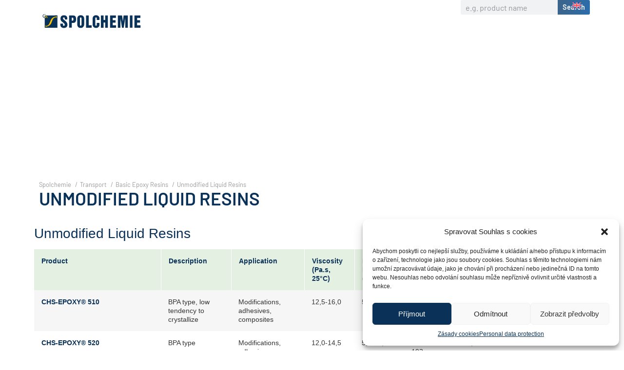

--- FILE ---
content_type: text/html; charset=UTF-8
request_url: https://www.spolchemie.cz/en/aplikace/unmodified-liquid-resins/
body_size: 27460
content:
<!doctype html>
<html lang="en-US">
<head>
	<meta charset="UTF-8">
	<meta name="viewport" content="width=device-width, initial-scale=1">
	<link rel="profile" href="https://gmpg.org/xfn/11">
	<title>Unmodified Liquid Resins | Spolchemie</title><link rel="stylesheet" href="https://www.spolchemie.cz/wp-content/cache/fonts/1/google-fonts/css/c/6/8/ac33d086aa100aa13407ef74df558.css" data-wpr-hosted-gf-parameters="family=Barlow%3A100%2C100italic%2C200%2C200italic%2C300%2C300italic%2C400%2C400italic%2C500%2C500italic%2C600%2C600italic%2C700%2C700italic%2C800%2C800italic%2C900%2C900italic&display=swap"/>
<link rel="alternate" hreflang="en" href="https://www.spolchemie.cz/en/aplikace/unmodified-liquid-resins/" />

<!-- Google Tag Manager for WordPress by gtm4wp.com -->
<script data-cfasync="false" data-pagespeed-no-defer>
	var gtm4wp_datalayer_name = "dataLayer";
	var dataLayer = dataLayer || [];
</script>
<!-- End Google Tag Manager for WordPress by gtm4wp.com --><meta name="robots" content="index, follow, max-snippet:-1, max-image-preview:large, max-video-preview:-1">
<link rel="canonical" href="https://www.spolchemie.cz/en/aplikace/unmodified-liquid-resins/">
<meta property="og:url" content="https://www.spolchemie.cz/en/aplikace/unmodified-liquid-resins/">
<meta property="og:site_name" content="Spolchemie">
<meta property="og:locale" content="en_US">
<meta property="og:type" content="object">
<meta property="og:title" content="Unmodified Liquid Resins | Spolchemie">
<meta property="og:image" content="https://www.spolchemie.cz/wp-content/uploads/2023/07/vz.jpeg">
<meta property="og:image:secure_url" content="https://www.spolchemie.cz/wp-content/uploads/2023/07/vz.jpeg">
<meta property="og:image:width" content="2048">
<meta property="og:image:height" content="1363">
<meta name="twitter:card" content="summary">
<meta name="twitter:site" content="@Spolchemie">
<meta name="twitter:creator" content="@Spolchemie">
<meta name="twitter:title" content="Unmodified Liquid Resins | Spolchemie">

<link rel="alternate" type="application/rss+xml" title="Spolchemie &raquo; Feed" href="https://www.spolchemie.cz/en/feed/" />
<link rel="alternate" type="application/rss+xml" title="Spolchemie &raquo; Comments Feed" href="https://www.spolchemie.cz/en/comments/feed/" />
<link rel="alternate" type="application/rss+xml" title="Spolchemie &raquo; Unmodified Liquid Resins Aplikace Feed" href="https://www.spolchemie.cz/en/aplikace/unmodified-liquid-resins/feed/" />
<style id='wp-img-auto-sizes-contain-inline-css'>
img:is([sizes=auto i],[sizes^="auto," i]){contain-intrinsic-size:3000px 1500px}
/*# sourceURL=wp-img-auto-sizes-contain-inline-css */
</style>
<style id='wp-emoji-styles-inline-css'>

	img.wp-smiley, img.emoji {
		display: inline !important;
		border: none !important;
		box-shadow: none !important;
		height: 1em !important;
		width: 1em !important;
		margin: 0 0.07em !important;
		vertical-align: -0.1em !important;
		background: none !important;
		padding: 0 !important;
	}
/*# sourceURL=wp-emoji-styles-inline-css */
</style>
<link rel='stylesheet' id='wp-block-library-css' href='https://www.spolchemie.cz/wp-includes/css/dist/block-library/style.min.css?ver=6.9' media='all' />
<style id='global-styles-inline-css'>
:root{--wp--preset--aspect-ratio--square: 1;--wp--preset--aspect-ratio--4-3: 4/3;--wp--preset--aspect-ratio--3-4: 3/4;--wp--preset--aspect-ratio--3-2: 3/2;--wp--preset--aspect-ratio--2-3: 2/3;--wp--preset--aspect-ratio--16-9: 16/9;--wp--preset--aspect-ratio--9-16: 9/16;--wp--preset--color--black: #000000;--wp--preset--color--cyan-bluish-gray: #abb8c3;--wp--preset--color--white: #ffffff;--wp--preset--color--pale-pink: #f78da7;--wp--preset--color--vivid-red: #cf2e2e;--wp--preset--color--luminous-vivid-orange: #ff6900;--wp--preset--color--luminous-vivid-amber: #fcb900;--wp--preset--color--light-green-cyan: #7bdcb5;--wp--preset--color--vivid-green-cyan: #00d084;--wp--preset--color--pale-cyan-blue: #8ed1fc;--wp--preset--color--vivid-cyan-blue: #0693e3;--wp--preset--color--vivid-purple: #9b51e0;--wp--preset--gradient--vivid-cyan-blue-to-vivid-purple: linear-gradient(135deg,rgb(6,147,227) 0%,rgb(155,81,224) 100%);--wp--preset--gradient--light-green-cyan-to-vivid-green-cyan: linear-gradient(135deg,rgb(122,220,180) 0%,rgb(0,208,130) 100%);--wp--preset--gradient--luminous-vivid-amber-to-luminous-vivid-orange: linear-gradient(135deg,rgb(252,185,0) 0%,rgb(255,105,0) 100%);--wp--preset--gradient--luminous-vivid-orange-to-vivid-red: linear-gradient(135deg,rgb(255,105,0) 0%,rgb(207,46,46) 100%);--wp--preset--gradient--very-light-gray-to-cyan-bluish-gray: linear-gradient(135deg,rgb(238,238,238) 0%,rgb(169,184,195) 100%);--wp--preset--gradient--cool-to-warm-spectrum: linear-gradient(135deg,rgb(74,234,220) 0%,rgb(151,120,209) 20%,rgb(207,42,186) 40%,rgb(238,44,130) 60%,rgb(251,105,98) 80%,rgb(254,248,76) 100%);--wp--preset--gradient--blush-light-purple: linear-gradient(135deg,rgb(255,206,236) 0%,rgb(152,150,240) 100%);--wp--preset--gradient--blush-bordeaux: linear-gradient(135deg,rgb(254,205,165) 0%,rgb(254,45,45) 50%,rgb(107,0,62) 100%);--wp--preset--gradient--luminous-dusk: linear-gradient(135deg,rgb(255,203,112) 0%,rgb(199,81,192) 50%,rgb(65,88,208) 100%);--wp--preset--gradient--pale-ocean: linear-gradient(135deg,rgb(255,245,203) 0%,rgb(182,227,212) 50%,rgb(51,167,181) 100%);--wp--preset--gradient--electric-grass: linear-gradient(135deg,rgb(202,248,128) 0%,rgb(113,206,126) 100%);--wp--preset--gradient--midnight: linear-gradient(135deg,rgb(2,3,129) 0%,rgb(40,116,252) 100%);--wp--preset--font-size--small: 13px;--wp--preset--font-size--medium: 20px;--wp--preset--font-size--large: 36px;--wp--preset--font-size--x-large: 42px;--wp--preset--spacing--20: 0.44rem;--wp--preset--spacing--30: 0.67rem;--wp--preset--spacing--40: 1rem;--wp--preset--spacing--50: 1.5rem;--wp--preset--spacing--60: 2.25rem;--wp--preset--spacing--70: 3.38rem;--wp--preset--spacing--80: 5.06rem;--wp--preset--shadow--natural: 6px 6px 9px rgba(0, 0, 0, 0.2);--wp--preset--shadow--deep: 12px 12px 50px rgba(0, 0, 0, 0.4);--wp--preset--shadow--sharp: 6px 6px 0px rgba(0, 0, 0, 0.2);--wp--preset--shadow--outlined: 6px 6px 0px -3px rgb(255, 255, 255), 6px 6px rgb(0, 0, 0);--wp--preset--shadow--crisp: 6px 6px 0px rgb(0, 0, 0);}:where(.is-layout-flex){gap: 0.5em;}:where(.is-layout-grid){gap: 0.5em;}body .is-layout-flex{display: flex;}.is-layout-flex{flex-wrap: wrap;align-items: center;}.is-layout-flex > :is(*, div){margin: 0;}body .is-layout-grid{display: grid;}.is-layout-grid > :is(*, div){margin: 0;}:where(.wp-block-columns.is-layout-flex){gap: 2em;}:where(.wp-block-columns.is-layout-grid){gap: 2em;}:where(.wp-block-post-template.is-layout-flex){gap: 1.25em;}:where(.wp-block-post-template.is-layout-grid){gap: 1.25em;}.has-black-color{color: var(--wp--preset--color--black) !important;}.has-cyan-bluish-gray-color{color: var(--wp--preset--color--cyan-bluish-gray) !important;}.has-white-color{color: var(--wp--preset--color--white) !important;}.has-pale-pink-color{color: var(--wp--preset--color--pale-pink) !important;}.has-vivid-red-color{color: var(--wp--preset--color--vivid-red) !important;}.has-luminous-vivid-orange-color{color: var(--wp--preset--color--luminous-vivid-orange) !important;}.has-luminous-vivid-amber-color{color: var(--wp--preset--color--luminous-vivid-amber) !important;}.has-light-green-cyan-color{color: var(--wp--preset--color--light-green-cyan) !important;}.has-vivid-green-cyan-color{color: var(--wp--preset--color--vivid-green-cyan) !important;}.has-pale-cyan-blue-color{color: var(--wp--preset--color--pale-cyan-blue) !important;}.has-vivid-cyan-blue-color{color: var(--wp--preset--color--vivid-cyan-blue) !important;}.has-vivid-purple-color{color: var(--wp--preset--color--vivid-purple) !important;}.has-black-background-color{background-color: var(--wp--preset--color--black) !important;}.has-cyan-bluish-gray-background-color{background-color: var(--wp--preset--color--cyan-bluish-gray) !important;}.has-white-background-color{background-color: var(--wp--preset--color--white) !important;}.has-pale-pink-background-color{background-color: var(--wp--preset--color--pale-pink) !important;}.has-vivid-red-background-color{background-color: var(--wp--preset--color--vivid-red) !important;}.has-luminous-vivid-orange-background-color{background-color: var(--wp--preset--color--luminous-vivid-orange) !important;}.has-luminous-vivid-amber-background-color{background-color: var(--wp--preset--color--luminous-vivid-amber) !important;}.has-light-green-cyan-background-color{background-color: var(--wp--preset--color--light-green-cyan) !important;}.has-vivid-green-cyan-background-color{background-color: var(--wp--preset--color--vivid-green-cyan) !important;}.has-pale-cyan-blue-background-color{background-color: var(--wp--preset--color--pale-cyan-blue) !important;}.has-vivid-cyan-blue-background-color{background-color: var(--wp--preset--color--vivid-cyan-blue) !important;}.has-vivid-purple-background-color{background-color: var(--wp--preset--color--vivid-purple) !important;}.has-black-border-color{border-color: var(--wp--preset--color--black) !important;}.has-cyan-bluish-gray-border-color{border-color: var(--wp--preset--color--cyan-bluish-gray) !important;}.has-white-border-color{border-color: var(--wp--preset--color--white) !important;}.has-pale-pink-border-color{border-color: var(--wp--preset--color--pale-pink) !important;}.has-vivid-red-border-color{border-color: var(--wp--preset--color--vivid-red) !important;}.has-luminous-vivid-orange-border-color{border-color: var(--wp--preset--color--luminous-vivid-orange) !important;}.has-luminous-vivid-amber-border-color{border-color: var(--wp--preset--color--luminous-vivid-amber) !important;}.has-light-green-cyan-border-color{border-color: var(--wp--preset--color--light-green-cyan) !important;}.has-vivid-green-cyan-border-color{border-color: var(--wp--preset--color--vivid-green-cyan) !important;}.has-pale-cyan-blue-border-color{border-color: var(--wp--preset--color--pale-cyan-blue) !important;}.has-vivid-cyan-blue-border-color{border-color: var(--wp--preset--color--vivid-cyan-blue) !important;}.has-vivid-purple-border-color{border-color: var(--wp--preset--color--vivid-purple) !important;}.has-vivid-cyan-blue-to-vivid-purple-gradient-background{background: var(--wp--preset--gradient--vivid-cyan-blue-to-vivid-purple) !important;}.has-light-green-cyan-to-vivid-green-cyan-gradient-background{background: var(--wp--preset--gradient--light-green-cyan-to-vivid-green-cyan) !important;}.has-luminous-vivid-amber-to-luminous-vivid-orange-gradient-background{background: var(--wp--preset--gradient--luminous-vivid-amber-to-luminous-vivid-orange) !important;}.has-luminous-vivid-orange-to-vivid-red-gradient-background{background: var(--wp--preset--gradient--luminous-vivid-orange-to-vivid-red) !important;}.has-very-light-gray-to-cyan-bluish-gray-gradient-background{background: var(--wp--preset--gradient--very-light-gray-to-cyan-bluish-gray) !important;}.has-cool-to-warm-spectrum-gradient-background{background: var(--wp--preset--gradient--cool-to-warm-spectrum) !important;}.has-blush-light-purple-gradient-background{background: var(--wp--preset--gradient--blush-light-purple) !important;}.has-blush-bordeaux-gradient-background{background: var(--wp--preset--gradient--blush-bordeaux) !important;}.has-luminous-dusk-gradient-background{background: var(--wp--preset--gradient--luminous-dusk) !important;}.has-pale-ocean-gradient-background{background: var(--wp--preset--gradient--pale-ocean) !important;}.has-electric-grass-gradient-background{background: var(--wp--preset--gradient--electric-grass) !important;}.has-midnight-gradient-background{background: var(--wp--preset--gradient--midnight) !important;}.has-small-font-size{font-size: var(--wp--preset--font-size--small) !important;}.has-medium-font-size{font-size: var(--wp--preset--font-size--medium) !important;}.has-large-font-size{font-size: var(--wp--preset--font-size--large) !important;}.has-x-large-font-size{font-size: var(--wp--preset--font-size--x-large) !important;}
/*# sourceURL=global-styles-inline-css */
</style>

<style id='classic-theme-styles-inline-css'>
/*! This file is auto-generated */
.wp-block-button__link{color:#fff;background-color:#32373c;border-radius:9999px;box-shadow:none;text-decoration:none;padding:calc(.667em + 2px) calc(1.333em + 2px);font-size:1.125em}.wp-block-file__button{background:#32373c;color:#fff;text-decoration:none}
/*# sourceURL=/wp-includes/css/classic-themes.min.css */
</style>
<link rel='stylesheet' id='wpml-legacy-horizontal-list-0-css' href='https://www.spolchemie.cz/wp-content/plugins/sitepress-multilingual-cms/templates/language-switchers/legacy-list-horizontal/style.min.css?ver=1' media='all' />
<link rel='stylesheet' id='cmplz-general-css' href='https://www.spolchemie.cz/wp-content/plugins/complianz-gdpr/assets/css/cookieblocker.min.css?ver=1736846399' media='all' />
<link rel='stylesheet' id='hello-elementor-css' href='https://www.spolchemie.cz/wp-content/themes/hello-elementor/style.min.css?ver=2.8.1' media='all' />
<link rel='stylesheet' id='hello-elementor-theme-style-css' href='https://www.spolchemie.cz/wp-content/themes/hello-elementor/theme.min.css?ver=2.8.1' media='all' />
<link rel='stylesheet' id='elementor-frontend-css' href='https://www.spolchemie.cz/wp-content/plugins/elementor/assets/css/frontend.min.css?ver=3.26.4' media='all' />
<link rel='stylesheet' id='elementor-post-5-css' href='https://www.spolchemie.cz/wp-content/uploads/elementor/css/post-5.css?ver=1768944051' media='all' />
<link rel='stylesheet' id='widget-image-css' href='https://www.spolchemie.cz/wp-content/plugins/elementor/assets/css/widget-image.min.css?ver=3.26.4' media='all' />
<link rel='stylesheet' id='widget-search-form-css' href='https://www.spolchemie.cz/wp-content/plugins/elementor-pro/assets/css/widget-search-form.min.css?ver=3.26.3' media='all' />
<link rel='stylesheet' id='widget-nav-menu-css' href='https://www.spolchemie.cz/wp-content/plugins/elementor-pro/assets/css/widget-nav-menu.min.css?ver=3.26.3' media='all' />
<link rel='stylesheet' id='widget-heading-css' href='https://www.spolchemie.cz/wp-content/plugins/elementor/assets/css/widget-heading.min.css?ver=3.26.4' media='all' />
<link rel='stylesheet' id='widget-social-icons-css' href='https://www.spolchemie.cz/wp-content/plugins/elementor/assets/css/widget-social-icons.min.css?ver=3.26.4' media='all' />
<link rel='stylesheet' id='e-apple-webkit-css' href='https://www.spolchemie.cz/wp-content/plugins/elementor/assets/css/conditionals/apple-webkit.min.css?ver=3.26.4' media='all' />
<link rel='stylesheet' id='widget-text-editor-css' href='https://www.spolchemie.cz/wp-content/plugins/elementor/assets/css/widget-text-editor.min.css?ver=3.26.4' media='all' />
<link rel='stylesheet' id='widget-icon-list-css' href='https://www.spolchemie.cz/wp-content/plugins/elementor/assets/css/widget-icon-list.min.css?ver=3.26.4' media='all' />
<link rel='stylesheet' id='dashicons-css' href='https://www.spolchemie.cz/wp-includes/css/dashicons.min.css?ver=6.9' media='all' />
<link rel='stylesheet' id='elementor-post-5277-css' href='https://www.spolchemie.cz/wp-content/cache/background-css/www.spolchemie.cz/wp-content/uploads/elementor/css/post-5277.css?ver=1768944051&wpr_t=1769252434' media='all' />
<link rel='stylesheet' id='elementor-post-5296-css' href='https://www.spolchemie.cz/wp-content/cache/background-css/www.spolchemie.cz/wp-content/uploads/elementor/css/post-5296.css?ver=1768944051&wpr_t=1769252434' media='all' />
<link rel='stylesheet' id='elementor-post-5261-css' href='https://www.spolchemie.cz/wp-content/cache/background-css/www.spolchemie.cz/wp-content/uploads/elementor/css/post-5261.css?ver=1768944398&wpr_t=1769252434' media='all' />

<link rel="preconnect" href="https://fonts.gstatic.com/" crossorigin><script id="wpml-cookie-js-extra">
var wpml_cookies = {"wp-wpml_current_language":{"value":"en","expires":1,"path":"/"}};
var wpml_cookies = {"wp-wpml_current_language":{"value":"en","expires":1,"path":"/"}};
//# sourceURL=wpml-cookie-js-extra
</script>
<script src="https://www.spolchemie.cz/wp-content/plugins/sitepress-multilingual-cms/res/js/cookies/language-cookie.js?ver=4.6.15" id="wpml-cookie-js" defer data-wp-strategy="defer"></script>
<script src="https://www.spolchemie.cz/wp-includes/js/jquery/jquery.min.js?ver=3.7.1" id="jquery-core-js"></script>
<script src="https://www.spolchemie.cz/wp-includes/js/jquery/jquery-migrate.min.js?ver=3.4.1" id="jquery-migrate-js"></script>
<link rel="https://api.w.org/" href="https://www.spolchemie.cz/en/wp-json/" /><link rel="alternate" title="JSON" type="application/json" href="https://www.spolchemie.cz/en/wp-json/wp/v2/aplikace/1988" /><link rel="EditURI" type="application/rsd+xml" title="RSD" href="https://www.spolchemie.cz/xmlrpc.php?rsd" />
<meta name="generator" content="WordPress 6.9" />
<meta name="generator" content="WPML ver:4.6.15 stt:9,1,3;" />
			<style>.cmplz-hidden {
					display: none !important;
				}</style>
<!-- Google Tag Manager for WordPress by gtm4wp.com -->
<!-- GTM Container placement set to automatic -->
<script data-cfasync="false" data-pagespeed-no-defer type="text/javascript">
	var dataLayer_content = {"pagePostType":"produkty","pagePostType2":"tax-produkty","pageCategory":[]};
	dataLayer.push( dataLayer_content );
</script>
<script data-cfasync="false">
(function(w,d,s,l,i){w[l]=w[l]||[];w[l].push({'gtm.start':
new Date().getTime(),event:'gtm.js'});var f=d.getElementsByTagName(s)[0],
j=d.createElement(s),dl=l!='dataLayer'?'&l='+l:'';j.async=true;j.src=
'//www.googletagmanager.com/gtm.js?id='+i+dl;f.parentNode.insertBefore(j,f);
})(window,document,'script','dataLayer','GTM-PJQHSC9');
</script>
<!-- End Google Tag Manager for WordPress by gtm4wp.com --><style>
/* Mask */
@media (min-width: 768px) {
#add-mask {
clip-path: polygon(0 0, 100% 0, 75% 100%, 0 100%);
}	

#add-mask-left{
    clip-path: polygon(25% 0, 100% 0, 100% 100%, 0 100%);
}}
	
/* Search BTN */
button.elementor-search-form__submit {
    background: linear-gradient(90deg, #3B658C 10.23%, #286FB4 125.3%)!important;
}
	
/* Breadcrumbs */
ol.breadcrumb {
    padding-left: 0px;
}
	
/* Custom taxonomy list */
li.custom-taxonomy-list__child a {
    color: var(--e-global-color-primary);
    font-size: 1.3rem;
    font-weight: 300;
    text-decoration: underline;
}

ul.custom-taxonomy-list {
    list-style: none;
    padding-left: 0px;
}
	
/* Produkty / Aplikace - Custom Taxonomy List */
ul.dce-image-inline li {
    background-image: linear-gradient(90deg, var(--e-global-color-d880d67 ) 0%, var(--e-global-color-d3b24b5 ) 100%);
    color: #fff;
    font-size: 1rem;
    min-height: 9rem;
    max-width: 23.3%;
}

ul.dce-image-inline {
    gap: 1.6rem;
}

a.dce-term-item {
    color: var(--e-global-color-1427263 );
    font-family: "Barlow", Sans-serif;
    font-size: 1.3rem;
    font-weight: 600;
    text-transform: uppercase;
    line-height: 1.3em;
}

span.dce-term-item.dce-separator {
    color: var(--e-global-color-1427263 );
    font-family: "Barlow", Sans-serif;
    font-size: 2rem;
    font-weight: 300;
    line-height: 1.3em;
}
	
/* ACF Loop style */
ul.custom-acf-ul {
    list-style: none;
    padding-left: 0px;
}

span.acf-label-li {
    color: var(--e-global-color-primary );
    font-family: var(--e-global-typography-primary-font-family ), Sans-serif;
    font-weight: var(--e-global-typography-primary-font-weight );
}

li.custom-acf-li {
    display: grid;
    grid-template-columns: 20% 80%;
    padding: 4px 0px;
    border-bottom: 2px solid #f1f1f1;
}
	
/* Subcategories */
ul.forti-subcat-list {
    display: grid;
	  padding-inline-start: 0px;
    list-style: none!important;
    gap: 10px;
    grid-template-columns: repeat(auto-fit, minmax(15rem, 1fr));
}

ul.forti-subcat-list a {
    color: #fff;
    font-size: 1.2rem;
    font-weight: 600;
    text-transform: uppercase;
    line-height: 1.2em;
}		
	
li.forti-subcat-list__child {
    background-image: linear-gradient(90deg, var(--e-global-color-d880d67 ) 0%, var(--e-global-color-d3b24b5 ) 100%);
    min-height: 9rem;
    text-align: center;
    padding: 1em;
    height: 100%;
    display: grid;
    align-items: center;
}
	
/* Last subcategory */
table.custom-acf-table thead {
    background-color: #E4F1E2;
}	
	
	ul.custom-acf-ul__labels {
    background-color: #E4F1E2;
    list-style: none;
    padding-inline-start: 0;
    display: grid;
    gap: 10px;
    grid-template-columns: repeat(auto-fit, minmax(6rem, 1fr));
}
	
ul.custom-acf-ul__data {
    list-style: none;
    padding-inline-start: 0;
    display: grid;
    gap: 10px;
    grid-template-columns: repeat(auto-fit, minmax(6rem, 1fr));
	  border-bottom: 1px solid #f1f1f1;
}
	
td.custom-acf-td img {
    width: 1.5em;
	  margin-left: 0.5em;
	  float: right;
}
	
li.custom-acf-li__labels, li.custom-acf-li__data {
    padding: 0.5em;
}
	
li.custom-acf-li__labels {
    border-right: 1px solid #fff;
}
	
span.acf-value-li__data {
    font-size: 0.9rem;
}	
	
ul.custom-acf-ul__data > a {
    padding: 0.5em;
    font-weight: 700;
    color: var(--e-global-color-primary );
    font-size: 0.9rem;
}
	
span.custom-acf-li__labels.name {
    padding: 0.5em;
	  font-weight: 700;
    color: var(--e-global-color-primary );
    font-size: 0.9rem;
	  border-right: 1px solid #fff;
}
	
th.custom-acf-th {
    color: var(--e-global-color-primary );
	  text-align: left;
	  min-width: 5em;
}
	
td.custom-acf-td:first-of-type a {
    color: var(--e-global-color-primary );
    font-weight: 700;
}

td.custom-acf-td:first-of-type a:hover {
		text-decoration: underline;
}
	
table.custom-acf-table td, table.custom-acf-table th {
    border: none;
	  line-height: 1.3;
}
	
table.custom-acf-table caption+thead tr:first-child td, table.custom-acf-table caption+thead tr:first-child th, table.custom-acf-table colgroup+thead tr:first-child td, table.custom-acf-table colgroup+thead tr:first-child th, table.custom-acf-table thead:first-child tr:first-child td, table.custom-acf-table thead:first-child tr:first-child th {
    border-top: none;
}

table.custom-acf-table th.custom-acf-th {
    border-right: 1px solid #fff;
}

.forti-iteration h3 {
    color: var(--e-global-color-primary );
}	
	
span.acf-label-li__labels {
    font-weight: 700;
    color: var(--e-global-color-primary );
    font-size: 0.9rem;
}
	
span.custom-acf-li__product:hover {
    text-decoration: underline;
}
	
td.custom-acf-td:first-of-type {
    min-width: 18em;
}
	
/* Table Contacts */
.kontakt__table td, .kontakt__table th {
    background-color: #fff!important;
    padding: 0.35em;
}

.kontakt__table td {
    width: 25%;
    border: 1px solid #f1f1f1;
}

td.kontakt__jmeno {
    font-weight: 600;
}
	
table.kontakt {
    margin-block-end: 0;
}
	
tr.kontakt__table, tr.kontakt__table a {
    color: #0A3258;
    font-size: 1rem;
}
	
	td.kontakt__email, td.kontakt__telefon {
    text-decoration: underline;
}
	
/* Force table */
.forti-iteration {
	  margin-top: 40px;
    margin-bottom: 40px;
	  overflow-x: auto;
}
	
.forti-iteration:first-of-type {
    margin-top: 0px;
}
	
tr.kontakt__table td {
    min-width: 220px;
}
</style>
<script>
jQuery(document).ready(function($) {
    $(document).on('submit_success', function(evt) {
        dataLayer.push({
            'event': 'generate_lead',
            'eventCategory': 'form submit',
            'eventAction': evt.target.name,
            'eventLabel': ''
        });
    });
});
</script>
			<style>
				.e-con.e-parent:nth-of-type(n+4):not(.e-lazyloaded):not(.e-no-lazyload),
				.e-con.e-parent:nth-of-type(n+4):not(.e-lazyloaded):not(.e-no-lazyload) * {
					background-image: none !important;
				}
				@media screen and (max-height: 1024px) {
					.e-con.e-parent:nth-of-type(n+3):not(.e-lazyloaded):not(.e-no-lazyload),
					.e-con.e-parent:nth-of-type(n+3):not(.e-lazyloaded):not(.e-no-lazyload) * {
						background-image: none !important;
					}
				}
				@media screen and (max-height: 640px) {
					.e-con.e-parent:nth-of-type(n+2):not(.e-lazyloaded):not(.e-no-lazyload),
					.e-con.e-parent:nth-of-type(n+2):not(.e-lazyloaded):not(.e-no-lazyload) * {
						background-image: none !important;
					}
				}
			</style>
			<style>.breadcrumb {list-style:none;margin:0;padding-inline-start:0;}.breadcrumb li {margin:0;display:inline-block;position:relative;}.breadcrumb li::after{content:' / ';margin-left:5px;margin-right:5px;}.breadcrumb li:last-child::after{display:none}</style><link rel="icon" href="https://www.spolchemie.cz/wp-content/uploads/2023/03/favicon@4x.png" sizes="32x32" />
<link rel="icon" href="https://www.spolchemie.cz/wp-content/uploads/2023/03/favicon@4x.png" sizes="192x192" />
<link rel="apple-touch-icon" href="https://www.spolchemie.cz/wp-content/uploads/2023/03/favicon@4x.png" />
<meta name="msapplication-TileImage" content="https://www.spolchemie.cz/wp-content/uploads/2023/03/favicon@4x.png" />
		<style id="wp-custom-css">
			input[type=file]::file-selector-button {
  margin-right: 20px;
  border: none;
  background: #0a3258d9;
  padding: 10px 20px;
  border-radius: 10px;
  color: #fff;
  cursor: pointer;
  transition: background .2s ease-in-out;
}

input[type=file]::file-selector-button:hover {
  background: #0a3258;
}		</style>
		<noscript><style id="rocket-lazyload-nojs-css">.rll-youtube-player, [data-lazy-src]{display:none !important;}</style></noscript><link rel='stylesheet' id='dce-style-css' href='https://www.spolchemie.cz/wp-content/plugins/dynamic-content-for-elementor/assets/css/style.min.css?ver=3.2.1' media='all' />
<link rel='stylesheet' id='dce-dynamic-visibility-css' href='https://www.spolchemie.cz/wp-content/plugins/dynamic-content-for-elementor/assets/css/dynamic-visibility.min.css?ver=3.2.1' media='all' />
<link rel='stylesheet' id='elementor-post-1981-css' href='https://www.spolchemie.cz/wp-content/uploads/elementor/css/post-1981.css?ver=1768944051' media='all' />
<link rel='stylesheet' id='e-animation-fadeInRight-css' href='https://www.spolchemie.cz/wp-content/plugins/elementor/assets/lib/animations/styles/fadeInRight.min.css?ver=3.26.4' media='all' />
<link rel='stylesheet' id='e-animation-fadeInLeft-css' href='https://www.spolchemie.cz/wp-content/plugins/elementor/assets/lib/animations/styles/fadeInLeft.min.css?ver=3.26.4' media='all' />
<link rel='stylesheet' id='e-popup-css' href='https://www.spolchemie.cz/wp-content/plugins/elementor-pro/assets/css/conditionals/popup.min.css?ver=3.26.3' media='all' />
<link rel='stylesheet' id='elementor-post-5210-css' href='https://www.spolchemie.cz/wp-content/uploads/elementor/css/post-5210.css?ver=1768944051' media='all' />
<link rel='stylesheet' id='e-sticky-css' href='https://www.spolchemie.cz/wp-content/plugins/elementor-pro/assets/css/modules/sticky.min.css?ver=3.26.3' media='all' />
<style id="wpr-lazyload-bg-container"></style><style id="wpr-lazyload-bg-exclusion"></style>
<noscript>
<style id="wpr-lazyload-bg-nostyle">.elementor-5277 .elementor-element.elementor-element-b34700e:not(.elementor-motion-effects-element-type-background), .elementor-5277 .elementor-element.elementor-element-b34700e > .elementor-motion-effects-container > .elementor-motion-effects-layer{--wpr-bg-943f46c0-c745-47da-aed3-bb0248771f14: url('https://www.spolchemie.cz/wp-content/uploads/2023/03/svgexport-1-1.svg');}.elementor-5296 .elementor-element.elementor-element-fdd4857:not(.elementor-motion-effects-element-type-background), .elementor-5296 .elementor-element.elementor-element-fdd4857 > .elementor-motion-effects-container > .elementor-motion-effects-layer{--wpr-bg-d140182e-11d0-42dd-a7e5-141a18d0361d: url('https://www.spolchemie.cz/wp-content/uploads/2023/03/show-image-3.jpg');}.elementor-5261 .elementor-element.elementor-element-67669b90:not(.elementor-motion-effects-element-type-background), .elementor-5261 .elementor-element.elementor-element-67669b90 > .elementor-motion-effects-container > .elementor-motion-effects-layer{--wpr-bg-5381d32e-7803-4edf-ac21-5e19b4d9e975: url('https://www.spolchemie.cz/wp-content/uploads/2023/03/show-image-9-1.jpg');}.elementor-5261 .elementor-element.elementor-element-1c4c37db:not(.elementor-motion-effects-element-type-background), .elementor-5261 .elementor-element.elementor-element-1c4c37db > .elementor-motion-effects-container > .elementor-motion-effects-layer{--wpr-bg-3eca6274-dcd7-4bee-bf75-c6b61b2b231a: url('https://www.spolchemie.cz/wp-content/uploads/2023/03/show-image-13.jpg');}</style>
</noscript>
<script type="application/javascript">const rocket_pairs = [{"selector":".elementor-5277 .elementor-element.elementor-element-b34700e:not(.elementor-motion-effects-element-type-background), .elementor-5277 .elementor-element.elementor-element-b34700e > .elementor-motion-effects-container > .elementor-motion-effects-layer","style":".elementor-5277 .elementor-element.elementor-element-b34700e:not(.elementor-motion-effects-element-type-background), .elementor-5277 .elementor-element.elementor-element-b34700e > .elementor-motion-effects-container > .elementor-motion-effects-layer{--wpr-bg-943f46c0-c745-47da-aed3-bb0248771f14: url('https:\/\/www.spolchemie.cz\/wp-content\/uploads\/2023\/03\/svgexport-1-1.svg');}","hash":"943f46c0-c745-47da-aed3-bb0248771f14","url":"https:\/\/www.spolchemie.cz\/wp-content\/uploads\/2023\/03\/svgexport-1-1.svg"},{"selector":".elementor-5296 .elementor-element.elementor-element-fdd4857:not(.elementor-motion-effects-element-type-background), .elementor-5296 .elementor-element.elementor-element-fdd4857 > .elementor-motion-effects-container > .elementor-motion-effects-layer","style":".elementor-5296 .elementor-element.elementor-element-fdd4857:not(.elementor-motion-effects-element-type-background), .elementor-5296 .elementor-element.elementor-element-fdd4857 > .elementor-motion-effects-container > .elementor-motion-effects-layer{--wpr-bg-d140182e-11d0-42dd-a7e5-141a18d0361d: url('https:\/\/www.spolchemie.cz\/wp-content\/uploads\/2023\/03\/show-image-3.jpg');}","hash":"d140182e-11d0-42dd-a7e5-141a18d0361d","url":"https:\/\/www.spolchemie.cz\/wp-content\/uploads\/2023\/03\/show-image-3.jpg"},{"selector":".elementor-5261 .elementor-element.elementor-element-67669b90:not(.elementor-motion-effects-element-type-background), .elementor-5261 .elementor-element.elementor-element-67669b90 > .elementor-motion-effects-container > .elementor-motion-effects-layer","style":".elementor-5261 .elementor-element.elementor-element-67669b90:not(.elementor-motion-effects-element-type-background), .elementor-5261 .elementor-element.elementor-element-67669b90 > .elementor-motion-effects-container > .elementor-motion-effects-layer{--wpr-bg-5381d32e-7803-4edf-ac21-5e19b4d9e975: url('https:\/\/www.spolchemie.cz\/wp-content\/uploads\/2023\/03\/show-image-9-1.jpg');}","hash":"5381d32e-7803-4edf-ac21-5e19b4d9e975","url":"https:\/\/www.spolchemie.cz\/wp-content\/uploads\/2023\/03\/show-image-9-1.jpg"},{"selector":".elementor-5261 .elementor-element.elementor-element-1c4c37db:not(.elementor-motion-effects-element-type-background), .elementor-5261 .elementor-element.elementor-element-1c4c37db > .elementor-motion-effects-container > .elementor-motion-effects-layer","style":".elementor-5261 .elementor-element.elementor-element-1c4c37db:not(.elementor-motion-effects-element-type-background), .elementor-5261 .elementor-element.elementor-element-1c4c37db > .elementor-motion-effects-container > .elementor-motion-effects-layer{--wpr-bg-3eca6274-dcd7-4bee-bf75-c6b61b2b231a: url('https:\/\/www.spolchemie.cz\/wp-content\/uploads\/2023\/03\/show-image-13.jpg');}","hash":"3eca6274-dcd7-4bee-bf75-c6b61b2b231a","url":"https:\/\/www.spolchemie.cz\/wp-content\/uploads\/2023\/03\/show-image-13.jpg"}]; const rocket_excluded_pairs = [];</script><meta name="generator" content="WP Rocket 3.18" data-wpr-features="wpr_lazyload_css_bg_img wpr_lazyload_images wpr_lazyload_iframes wpr_image_dimensions wpr_desktop wpr_preload_links" /></head>
<body data-cmplz=1 class="archive tax-aplikace term-unmodified-liquid-resins term-1988 wp-custom-logo wp-theme-hello-elementor elementor-page-5261 elementor-default elementor-template-full-width elementor-kit-5">


<!-- GTM Container placement set to automatic -->
<!-- Google Tag Manager (noscript) -->
				<noscript><iframe src="https://www.googletagmanager.com/ns.html?id=GTM-PJQHSC9" height="0" width="0" style="display:none;visibility:hidden" aria-hidden="true"></iframe></noscript>
<!-- End Google Tag Manager (noscript) -->
<a class="skip-link screen-reader-text" href="#content">Skip to content</a>

		<div data-rocket-location-hash="7fdca372bbbb004a88964aa8ddeaad1c" data-elementor-type="header" data-elementor-id="5277" class="elementor elementor-5277 elementor-12 elementor-location-header" data-elementor-post-type="elementor_library">
			<header data-dce-background-image-url="https://www.spolchemie.cz/wp-content/uploads/2023/03/svgexport-1-1.svg" class="elementor-element elementor-element-b34700e e-flex e-con-boxed e-con e-parent" data-id="b34700e" data-element_type="container" data-settings="{&quot;background_background&quot;:&quot;classic&quot;,&quot;sticky&quot;:&quot;top&quot;,&quot;sticky_on&quot;:[&quot;desktop&quot;,&quot;tablet&quot;,&quot;mobile&quot;],&quot;sticky_offset&quot;:0,&quot;sticky_effects_offset&quot;:0,&quot;sticky_anchor_link_offset&quot;:0}">
					<div data-rocket-location-hash="da3b654b339ed49f0234db69a353a170" class="e-con-inner">
		<div class="elementor-element elementor-element-b90a730 e-con-full e-flex e-con e-parent" data-id="b90a730" data-element_type="container" data-settings="{&quot;background_background&quot;:&quot;classic&quot;}">
				<div class="elementor-element elementor-element-fbb2f1d elementor-widget elementor-widget-theme-site-logo elementor-widget-image" data-id="fbb2f1d" data-element_type="widget" data-widget_type="theme-site-logo.default">
											<a href="https://www.spolchemie.cz/en/">
			<img width="331" height="100" src="data:image/svg+xml,%3Csvg%20xmlns='http://www.w3.org/2000/svg'%20viewBox='0%200%20331%20100'%3E%3C/svg%3E" class="attachment-full size-full wp-image-16" alt="" data-lazy-src="https://www.spolchemie.cz/wp-content/uploads/2023/03/show-image.svg" /><noscript><img width="331" height="100" src="https://www.spolchemie.cz/wp-content/uploads/2023/03/show-image.svg" class="attachment-full size-full wp-image-16" alt="" /></noscript>				</a>
											</div>
				</div>
		<div class="elementor-element elementor-element-28c93f0 e-con-full elementor-hidden-desktop e-flex e-con e-parent" data-id="28c93f0" data-element_type="container">
				<div class="elementor-element elementor-element-de478da elementor-search-form--skin-full_screen elementor-widget-mobile__width-auto elementor-widget elementor-widget-search-form" data-id="de478da" data-element_type="widget" data-settings="{&quot;skin&quot;:&quot;full_screen&quot;}" data-widget_type="search-form.default">
							<search role="search">
			<form class="elementor-search-form" action="https://www.spolchemie.cz/en/" method="get">
												<div class="elementor-search-form__toggle" role="button" tabindex="0" aria-label="Search">
					<div class="e-font-icon-svg-container"><svg aria-hidden="true" class="e-font-icon-svg e-fas-search" viewBox="0 0 512 512" xmlns="http://www.w3.org/2000/svg"><path d="M505 442.7L405.3 343c-4.5-4.5-10.6-7-17-7H372c27.6-35.3 44-79.7 44-128C416 93.1 322.9 0 208 0S0 93.1 0 208s93.1 208 208 208c48.3 0 92.7-16.4 128-44v16.3c0 6.4 2.5 12.5 7 17l99.7 99.7c9.4 9.4 24.6 9.4 33.9 0l28.3-28.3c9.4-9.4 9.4-24.6.1-34zM208 336c-70.7 0-128-57.2-128-128 0-70.7 57.2-128 128-128 70.7 0 128 57.2 128 128 0 70.7-57.2 128-128 128z"></path></svg></div>				</div>
								<div class="elementor-search-form__container">
					<label class="elementor-screen-only" for="elementor-search-form-de478da">Search</label>

					
					<input id="elementor-search-form-de478da" placeholder="e.g. product name..." class="elementor-search-form__input" type="search" name="s" value="">
					<input type='hidden' name='lang' value='en' />
					
										<div class="dialog-lightbox-close-button dialog-close-button" role="button" tabindex="0" aria-label="Close this search box.">
						<svg aria-hidden="true" class="e-font-icon-svg e-eicon-close" viewBox="0 0 1000 1000" xmlns="http://www.w3.org/2000/svg"><path d="M742 167L500 408 258 167C246 154 233 150 217 150 196 150 179 158 167 167 154 179 150 196 150 212 150 229 154 242 171 254L408 500 167 742C138 771 138 800 167 829 196 858 225 858 254 829L496 587 738 829C750 842 767 846 783 846 800 846 817 842 829 829 842 817 846 804 846 783 846 767 842 750 829 737L588 500 833 258C863 229 863 200 833 171 804 137 775 137 742 167Z"></path></svg>					</div>
									</div>
			</form>
		</search>
						</div>
				<div class="elementor-element elementor-element-b464979 elementor-view-default elementor-widget elementor-widget-icon" data-id="b464979" data-element_type="widget" data-widget_type="icon.default">
							<div class="elementor-icon-wrapper">
			<a class="elementor-icon" href="#elementor-action%3Aaction%3Dpopup%3Aopen%26settings%3DeyJpZCI6NTIxMCwidG9nZ2xlIjpmYWxzZX0%3D">
			<svg aria-hidden="true" class="e-font-icon-svg e-fas-bars" viewBox="0 0 448 512" xmlns="http://www.w3.org/2000/svg"><path d="M16 132h416c8.837 0 16-7.163 16-16V76c0-8.837-7.163-16-16-16H16C7.163 60 0 67.163 0 76v40c0 8.837 7.163 16 16 16zm0 160h416c8.837 0 16-7.163 16-16v-40c0-8.837-7.163-16-16-16H16c-8.837 0-16 7.163-16 16v40c0 8.837 7.163 16 16 16zm0 160h416c8.837 0 16-7.163 16-16v-40c0-8.837-7.163-16-16-16H16c-8.837 0-16 7.163-16 16v40c0 8.837 7.163 16 16 16z"></path></svg>			</a>
		</div>
						</div>
				</div>
		<div class="elementor-element elementor-element-32e5117 e-con-full elementor-hidden-tablet elementor-hidden-mobile e-flex e-con e-parent" data-id="32e5117" data-element_type="container">
				<div class="elementor-element elementor-element-0abfe5b elementor-hidden-tablet elementor-hidden-mobile elementor-nav-menu--dropdown-tablet elementor-nav-menu__text-align-aside elementor-nav-menu--toggle elementor-nav-menu--burger elementor-widget elementor-widget-nav-menu" data-id="0abfe5b" data-element_type="widget" data-settings="{&quot;submenu_icon&quot;:{&quot;value&quot;:&quot;&lt;i class=\&quot;\&quot;&gt;&lt;\/i&gt;&quot;,&quot;library&quot;:&quot;&quot;},&quot;layout&quot;:&quot;horizontal&quot;,&quot;toggle&quot;:&quot;burger&quot;}" data-widget_type="nav-menu.default">
								<nav aria-label="Menu" class="elementor-nav-menu--main elementor-nav-menu__container elementor-nav-menu--layout-horizontal e--pointer-none">
				<ul id="menu-1-0abfe5b" class="elementor-nav-menu"><li class="menu-item menu-item-type-post_type menu-item-object-page menu-item-has-children menu-item-5311"><a href="https://www.spolchemie.cz/en/about-us/" class="elementor-item">About us</a>
<ul class="sub-menu elementor-nav-menu--dropdown">
	<li class="menu-item menu-item-type-post_type menu-item-object-page menu-item-5312"><a href="https://www.spolchemie.cz/en/about-us/history/" class="elementor-sub-item">History</a></li>
	<li class="menu-item menu-item-type-post_type menu-item-object-page menu-item-5313"><a href="https://www.spolchemie.cz/en/about-us/research-innovation/" class="elementor-sub-item">Research &amp; Innovation</a></li>
	<li class="menu-item menu-item-type-post_type menu-item-object-page menu-item-5314"><a href="https://www.spolchemie.cz/en/responsible-company/sustainable-development/" class="elementor-sub-item">Sustainable development</a></li>
	<li class="menu-item menu-item-type-post_type_archive menu-item-object-investicni-projekty menu-item-5315"><a href="https://www.spolchemie.cz/en/investicni-projekty/" class="elementor-sub-item">Investment projects</a></li>
	<li class="menu-item menu-item-type-post_type menu-item-object-page menu-item-5316"><a href="https://www.spolchemie.cz/en/about-us/membership-in-associations/" class="elementor-sub-item">Membership in associations</a></li>
	<li class="menu-item menu-item-type-post_type menu-item-object-page menu-item-5317"><a href="https://www.spolchemie.cz/en/about-us/spolchemie-group/" class="elementor-sub-item">SPOLCHEMIE Group</a></li>
</ul>
</li>
<li class="menu-item menu-item-type-post_type menu-item-object-page menu-item-has-children menu-item-5318"><a href="https://www.spolchemie.cz/en/products/" class="elementor-item">Products</a>
<ul class="sub-menu elementor-nav-menu--dropdown">
	<li class="menu-item menu-item-type-post_type menu-item-object-page menu-item-5319"><a href="https://www.spolchemie.cz/en/products/portfolio/" class="elementor-sub-item">Portfolio</a></li>
	<li class="menu-item menu-item-type-post_type menu-item-object-page menu-item-5320"><a href="https://www.spolchemie.cz/en/products/application/" class="elementor-sub-item">Application</a></li>
	<li class="menu-item menu-item-type-post_type menu-item-object-page menu-item-56054"><a href="https://www.spolchemie.cz/en/products/use-of-our-products/" class="elementor-sub-item">Use of our products</a></li>
</ul>
</li>
<li class="menu-item menu-item-type-post_type menu-item-object-page menu-item-has-children menu-item-5321"><a href="https://www.spolchemie.cz/en/responsible-company/" class="elementor-item">Responsible company</a>
<ul class="sub-menu elementor-nav-menu--dropdown">
	<li class="menu-item menu-item-type-post_type menu-item-object-page menu-item-5322"><a href="https://www.spolchemie.cz/en/responsible-company/our-values/" class="elementor-sub-item">Our values</a></li>
	<li class="menu-item menu-item-type-post_type menu-item-object-page menu-item-has-children menu-item-5323"><a href="https://www.spolchemie.cz/en/responsible-company/sustainable-development/" class="elementor-sub-item">Sustainable development</a>
	<ul class="sub-menu elementor-nav-menu--dropdown">
		<li class="menu-item menu-item-type-post_type menu-item-object-page menu-item-5324"><a href="https://www.spolchemie.cz/en/responsible-company/sustainable-development/environment-green-spolchemie/" class="elementor-sub-item">Environment &amp; Green Spolchemie</a></li>
		<li class="menu-item menu-item-type-post_type menu-item-object-page menu-item-5325"><a href="https://www.spolchemie.cz/en/responsible-company/sustainable-development/company-and-surroundings/" class="elementor-sub-item">Company and surroundings</a></li>
		<li class="menu-item menu-item-type-post_type menu-item-object-page menu-item-5326"><a href="https://www.spolchemie.cz/en/responsible-company/sustainable-development/health-safety/" class="elementor-sub-item">Health &amp; Safety</a></li>
		<li class="menu-item menu-item-type-post_type menu-item-object-page menu-item-5327"><a href="https://www.spolchemie.cz/en/responsible-company/sustainable-development/economy-product-quality/" class="elementor-sub-item">Product Quality</a></li>
		<li class="menu-item menu-item-type-post_type menu-item-object-page menu-item-5328"><a href="https://www.spolchemie.cz/en/responsible-company/sustainable-development/ims/" class="elementor-sub-item">IMS</a></li>
	</ul>
</li>
	<li class="menu-item menu-item-type-post_type menu-item-object-page menu-item-5329"><a href="https://www.spolchemie.cz/en/responsible-company/sustainable-development/company-and-surroundings/" class="elementor-sub-item">Company and surroundings</a></li>
	<li class="menu-item menu-item-type-post_type menu-item-object-page menu-item-has-children menu-item-5330"><a href="https://www.spolchemie.cz/en/responsible-company/sponsorship/" class="elementor-sub-item">Sponsorship</a>
	<ul class="sub-menu elementor-nav-menu--dropdown">
		<li class="menu-item menu-item-type-post_type menu-item-object-page menu-item-5331"><a href="https://www.spolchemie.cz/en/responsible-company/sponsorship/how-to-apply/" class="elementor-sub-item">How to apply</a></li>
		<li class="menu-item menu-item-type-post_type menu-item-object-page menu-item-5332"><a href="https://www.spolchemie.cz/en/responsible-company/sponsorship/rules-of-the-event/" class="elementor-sub-item">Rules of the event</a></li>
		<li class="menu-item menu-item-type-post_type menu-item-object-page menu-item-5333"><a href="https://www.spolchemie.cz/en/responsible-company/sponsorship/dates-and-commissions/" class="elementor-sub-item">Dates and Commissions</a></li>
		<li class="menu-item menu-item-type-post_type menu-item-object-page menu-item-5334"><a href="https://www.spolchemie.cz/en/responsible-company/sponsorship/overview-of-applications/" class="elementor-sub-item">Overview of applications</a></li>
	</ul>
</li>
	<li class="menu-item menu-item-type-post_type menu-item-object-page menu-item-has-children menu-item-5359"><a href="https://www.spolchemie.cz/en/responsible-company/education/" class="elementor-sub-item">Education</a>
	<ul class="sub-menu elementor-nav-menu--dropdown">
		<li class="menu-item menu-item-type-post_type menu-item-object-page menu-item-5360"><a href="https://www.spolchemie.cz/en/responsible-company/education/cooperation-with-universities/" class="elementor-sub-item">Cooperation with universities</a></li>
	</ul>
</li>
</ul>
</li>
<li class="menu-item menu-item-type-post_type menu-item-object-page menu-item-has-children menu-item-5361"><a href="https://www.spolchemie.cz/en/careers/" class="elementor-item">Careers</a>
<ul class="sub-menu elementor-nav-menu--dropdown">
	<li class="menu-item menu-item-type-post_type menu-item-object-page menu-item-5362"><a href="https://www.spolchemie.cz/en/careers/offer-of-positions/" class="elementor-sub-item">Offer of positions</a></li>
	<li class="menu-item menu-item-type-post_type menu-item-object-page menu-item-5366"><a href="https://www.spolchemie.cz/en/careers/benefits/" class="elementor-sub-item">Benefits</a></li>
	<li class="menu-item menu-item-type-post_type menu-item-object-page menu-item-5367"><a href="https://www.spolchemie.cz/en/careers/scholarship-programme/" class="elementor-sub-item">Scholarship Programme</a></li>
	<li class="menu-item menu-item-type-post_type menu-item-object-page menu-item-5368"><a href="https://www.spolchemie.cz/en/careers/trainee-programme/" class="elementor-sub-item">Trainee programme</a></li>
</ul>
</li>
<li class="menu-item menu-item-type-post_type menu-item-object-page menu-item-5369"><a href="https://www.spolchemie.cz/en/contact/" class="elementor-item">Contact</a></li>
</ul>			</nav>
					<div class="elementor-menu-toggle" role="button" tabindex="0" aria-label="Menu Toggle" aria-expanded="false">
			<svg aria-hidden="true" role="presentation" class="elementor-menu-toggle__icon--open e-font-icon-svg e-eicon-menu-bar" viewBox="0 0 1000 1000" xmlns="http://www.w3.org/2000/svg"><path d="M104 333H896C929 333 958 304 958 271S929 208 896 208H104C71 208 42 237 42 271S71 333 104 333ZM104 583H896C929 583 958 554 958 521S929 458 896 458H104C71 458 42 487 42 521S71 583 104 583ZM104 833H896C929 833 958 804 958 771S929 708 896 708H104C71 708 42 737 42 771S71 833 104 833Z"></path></svg><svg aria-hidden="true" role="presentation" class="elementor-menu-toggle__icon--close e-font-icon-svg e-eicon-close" viewBox="0 0 1000 1000" xmlns="http://www.w3.org/2000/svg"><path d="M742 167L500 408 258 167C246 154 233 150 217 150 196 150 179 158 167 167 154 179 150 196 150 212 150 229 154 242 171 254L408 500 167 742C138 771 138 800 167 829 196 858 225 858 254 829L496 587 738 829C750 842 767 846 783 846 800 846 817 842 829 829 842 817 846 804 846 783 846 767 842 750 829 737L588 500 833 258C863 229 863 200 833 171 804 137 775 137 742 167Z"></path></svg>		</div>
					<nav class="elementor-nav-menu--dropdown elementor-nav-menu__container" aria-hidden="true">
				<ul id="menu-2-0abfe5b" class="elementor-nav-menu"><li class="menu-item menu-item-type-post_type menu-item-object-page menu-item-has-children menu-item-5311"><a href="https://www.spolchemie.cz/en/about-us/" class="elementor-item" tabindex="-1">About us</a>
<ul class="sub-menu elementor-nav-menu--dropdown">
	<li class="menu-item menu-item-type-post_type menu-item-object-page menu-item-5312"><a href="https://www.spolchemie.cz/en/about-us/history/" class="elementor-sub-item" tabindex="-1">History</a></li>
	<li class="menu-item menu-item-type-post_type menu-item-object-page menu-item-5313"><a href="https://www.spolchemie.cz/en/about-us/research-innovation/" class="elementor-sub-item" tabindex="-1">Research &amp; Innovation</a></li>
	<li class="menu-item menu-item-type-post_type menu-item-object-page menu-item-5314"><a href="https://www.spolchemie.cz/en/responsible-company/sustainable-development/" class="elementor-sub-item" tabindex="-1">Sustainable development</a></li>
	<li class="menu-item menu-item-type-post_type_archive menu-item-object-investicni-projekty menu-item-5315"><a href="https://www.spolchemie.cz/en/investicni-projekty/" class="elementor-sub-item" tabindex="-1">Investment projects</a></li>
	<li class="menu-item menu-item-type-post_type menu-item-object-page menu-item-5316"><a href="https://www.spolchemie.cz/en/about-us/membership-in-associations/" class="elementor-sub-item" tabindex="-1">Membership in associations</a></li>
	<li class="menu-item menu-item-type-post_type menu-item-object-page menu-item-5317"><a href="https://www.spolchemie.cz/en/about-us/spolchemie-group/" class="elementor-sub-item" tabindex="-1">SPOLCHEMIE Group</a></li>
</ul>
</li>
<li class="menu-item menu-item-type-post_type menu-item-object-page menu-item-has-children menu-item-5318"><a href="https://www.spolchemie.cz/en/products/" class="elementor-item" tabindex="-1">Products</a>
<ul class="sub-menu elementor-nav-menu--dropdown">
	<li class="menu-item menu-item-type-post_type menu-item-object-page menu-item-5319"><a href="https://www.spolchemie.cz/en/products/portfolio/" class="elementor-sub-item" tabindex="-1">Portfolio</a></li>
	<li class="menu-item menu-item-type-post_type menu-item-object-page menu-item-5320"><a href="https://www.spolchemie.cz/en/products/application/" class="elementor-sub-item" tabindex="-1">Application</a></li>
	<li class="menu-item menu-item-type-post_type menu-item-object-page menu-item-56054"><a href="https://www.spolchemie.cz/en/products/use-of-our-products/" class="elementor-sub-item" tabindex="-1">Use of our products</a></li>
</ul>
</li>
<li class="menu-item menu-item-type-post_type menu-item-object-page menu-item-has-children menu-item-5321"><a href="https://www.spolchemie.cz/en/responsible-company/" class="elementor-item" tabindex="-1">Responsible company</a>
<ul class="sub-menu elementor-nav-menu--dropdown">
	<li class="menu-item menu-item-type-post_type menu-item-object-page menu-item-5322"><a href="https://www.spolchemie.cz/en/responsible-company/our-values/" class="elementor-sub-item" tabindex="-1">Our values</a></li>
	<li class="menu-item menu-item-type-post_type menu-item-object-page menu-item-has-children menu-item-5323"><a href="https://www.spolchemie.cz/en/responsible-company/sustainable-development/" class="elementor-sub-item" tabindex="-1">Sustainable development</a>
	<ul class="sub-menu elementor-nav-menu--dropdown">
		<li class="menu-item menu-item-type-post_type menu-item-object-page menu-item-5324"><a href="https://www.spolchemie.cz/en/responsible-company/sustainable-development/environment-green-spolchemie/" class="elementor-sub-item" tabindex="-1">Environment &amp; Green Spolchemie</a></li>
		<li class="menu-item menu-item-type-post_type menu-item-object-page menu-item-5325"><a href="https://www.spolchemie.cz/en/responsible-company/sustainable-development/company-and-surroundings/" class="elementor-sub-item" tabindex="-1">Company and surroundings</a></li>
		<li class="menu-item menu-item-type-post_type menu-item-object-page menu-item-5326"><a href="https://www.spolchemie.cz/en/responsible-company/sustainable-development/health-safety/" class="elementor-sub-item" tabindex="-1">Health &amp; Safety</a></li>
		<li class="menu-item menu-item-type-post_type menu-item-object-page menu-item-5327"><a href="https://www.spolchemie.cz/en/responsible-company/sustainable-development/economy-product-quality/" class="elementor-sub-item" tabindex="-1">Product Quality</a></li>
		<li class="menu-item menu-item-type-post_type menu-item-object-page menu-item-5328"><a href="https://www.spolchemie.cz/en/responsible-company/sustainable-development/ims/" class="elementor-sub-item" tabindex="-1">IMS</a></li>
	</ul>
</li>
	<li class="menu-item menu-item-type-post_type menu-item-object-page menu-item-5329"><a href="https://www.spolchemie.cz/en/responsible-company/sustainable-development/company-and-surroundings/" class="elementor-sub-item" tabindex="-1">Company and surroundings</a></li>
	<li class="menu-item menu-item-type-post_type menu-item-object-page menu-item-has-children menu-item-5330"><a href="https://www.spolchemie.cz/en/responsible-company/sponsorship/" class="elementor-sub-item" tabindex="-1">Sponsorship</a>
	<ul class="sub-menu elementor-nav-menu--dropdown">
		<li class="menu-item menu-item-type-post_type menu-item-object-page menu-item-5331"><a href="https://www.spolchemie.cz/en/responsible-company/sponsorship/how-to-apply/" class="elementor-sub-item" tabindex="-1">How to apply</a></li>
		<li class="menu-item menu-item-type-post_type menu-item-object-page menu-item-5332"><a href="https://www.spolchemie.cz/en/responsible-company/sponsorship/rules-of-the-event/" class="elementor-sub-item" tabindex="-1">Rules of the event</a></li>
		<li class="menu-item menu-item-type-post_type menu-item-object-page menu-item-5333"><a href="https://www.spolchemie.cz/en/responsible-company/sponsorship/dates-and-commissions/" class="elementor-sub-item" tabindex="-1">Dates and Commissions</a></li>
		<li class="menu-item menu-item-type-post_type menu-item-object-page menu-item-5334"><a href="https://www.spolchemie.cz/en/responsible-company/sponsorship/overview-of-applications/" class="elementor-sub-item" tabindex="-1">Overview of applications</a></li>
	</ul>
</li>
	<li class="menu-item menu-item-type-post_type menu-item-object-page menu-item-has-children menu-item-5359"><a href="https://www.spolchemie.cz/en/responsible-company/education/" class="elementor-sub-item" tabindex="-1">Education</a>
	<ul class="sub-menu elementor-nav-menu--dropdown">
		<li class="menu-item menu-item-type-post_type menu-item-object-page menu-item-5360"><a href="https://www.spolchemie.cz/en/responsible-company/education/cooperation-with-universities/" class="elementor-sub-item" tabindex="-1">Cooperation with universities</a></li>
	</ul>
</li>
</ul>
</li>
<li class="menu-item menu-item-type-post_type menu-item-object-page menu-item-has-children menu-item-5361"><a href="https://www.spolchemie.cz/en/careers/" class="elementor-item" tabindex="-1">Careers</a>
<ul class="sub-menu elementor-nav-menu--dropdown">
	<li class="menu-item menu-item-type-post_type menu-item-object-page menu-item-5362"><a href="https://www.spolchemie.cz/en/careers/offer-of-positions/" class="elementor-sub-item" tabindex="-1">Offer of positions</a></li>
	<li class="menu-item menu-item-type-post_type menu-item-object-page menu-item-5366"><a href="https://www.spolchemie.cz/en/careers/benefits/" class="elementor-sub-item" tabindex="-1">Benefits</a></li>
	<li class="menu-item menu-item-type-post_type menu-item-object-page menu-item-5367"><a href="https://www.spolchemie.cz/en/careers/scholarship-programme/" class="elementor-sub-item" tabindex="-1">Scholarship Programme</a></li>
	<li class="menu-item menu-item-type-post_type menu-item-object-page menu-item-5368"><a href="https://www.spolchemie.cz/en/careers/trainee-programme/" class="elementor-sub-item" tabindex="-1">Trainee programme</a></li>
</ul>
</li>
<li class="menu-item menu-item-type-post_type menu-item-object-page menu-item-5369"><a href="https://www.spolchemie.cz/en/contact/" class="elementor-item" tabindex="-1">Contact</a></li>
</ul>			</nav>
						</div>
				<div class="elementor-element elementor-element-4a96e53 elementor-search-form--button-type-text elementor-hidden-tablet elementor-hidden-mobile elementor-search-form--skin-classic elementor-widget elementor-widget-search-form" data-id="4a96e53" data-element_type="widget" data-settings="{&quot;skin&quot;:&quot;classic&quot;}" data-widget_type="search-form.default">
							<search role="search">
			<form class="elementor-search-form" action="https://www.spolchemie.cz/en/" method="get">
												<div class="elementor-search-form__container">
					<label class="elementor-screen-only" for="elementor-search-form-4a96e53">Search</label>

					
					<input id="elementor-search-form-4a96e53" placeholder="e.g. product name" class="elementor-search-form__input" type="search" name="s" value="">
					<input type='hidden' name='lang' value='en' />
											<button class="elementor-search-form__submit" type="submit" aria-label="Search">
															Search													</button>
					
									</div>
			</form>
		</search>
						</div>
				<div class="elementor-element elementor-element-628c81c elementor-absolute elementor-widget elementor-widget-wpml-language-switcher" data-id="628c81c" data-element_type="widget" data-settings="{&quot;_position&quot;:&quot;absolute&quot;}" data-widget_type="wpml-language-switcher.default">
				<div class="elementor-widget-container">
					<div class="wpml-elementor-ls">
<div class="wpml-ls-statics-shortcode_actions wpml-ls wpml-ls-legacy-list-horizontal">
	<ul><li class="wpml-ls-slot-shortcode_actions wpml-ls-item wpml-ls-item-en wpml-ls-current-language wpml-ls-first-item wpml-ls-last-item wpml-ls-item-legacy-list-horizontal">
				<a href="https://www.spolchemie.cz/en/aplikace/unmodified-liquid-resins/" class="wpml-ls-link">
                                                        <img width="18" height="12"
            class="wpml-ls-flag"
            src="data:image/svg+xml,%3Csvg%20xmlns='http://www.w3.org/2000/svg'%20viewBox='0%200%2018%2012'%3E%3C/svg%3E"
            alt="English"
           
           
    data-lazy-src="https://www.spolchemie.cz/wp-content/plugins/sitepress-multilingual-cms/res/flags/en.svg" /><noscript><img width="18" height="12"
            class="wpml-ls-flag"
            src="https://www.spolchemie.cz/wp-content/plugins/sitepress-multilingual-cms/res/flags/en.svg"
            alt="English"
           
           
    /></noscript></a>
			</li></ul>
</div>
</div>				</div>
				</div>
				</div>
					</div>
				</header>
				</div>
				<div data-rocket-location-hash="dba679e47fba63f9090ead99094fb23c" data-elementor-type="archive" data-elementor-id="5261" class="elementor elementor-5261 elementor-351 elementor-location-archive" data-elementor-post-type="elementor_library">
			<div data-dce-background-image-url="https://www.spolchemie.cz/wp-content/uploads/2023/03/show-image-9-1.jpg" class="elementor-element elementor-element-67669b90 e-con-full e-flex e-con e-parent" data-id="67669b90" data-element_type="container" data-settings="{&quot;background_background&quot;:&quot;classic&quot;}">
				</div>
		<div class="elementor-element elementor-element-60f8c1f9 e-flex e-con-boxed e-con e-parent" data-id="60f8c1f9" data-element_type="container" data-settings="{&quot;background_background&quot;:&quot;classic&quot;}">
					<div data-rocket-location-hash="7d0ce0601f4dee916c7ce6cc61b61694" class="e-con-inner">
		<div class="elementor-element elementor-element-5d48566a e-flex e-con-boxed e-con e-child" data-id="5d48566a" data-element_type="container">
					<div data-rocket-location-hash="456ea9f7c556a7611a63847305a63a95" class="e-con-inner">
				<div class="elementor-element elementor-element-2b0af5ae elementor-widget elementor-widget-sp-breadcrumbs" data-id="2b0af5ae" data-element_type="widget" data-widget_type="sp-breadcrumbs.default">
				<div class="elementor-widget-container">
					<nav  aria-label="breadcrumb"><ol class="breadcrumb" itemscope itemtype="https://schema.org/BreadcrumbList"><li class="breadcrumb-item" itemprop="itemListElement" itemscope itemtype="https://schema.org/ListItem"><a itemscope itemtype="https://schema.org/WebPage" itemprop="item" itemid="https://www.spolchemie.cz/en/" href="https://www.spolchemie.cz/en/"><span itemprop="name">Spolchemie</span></a><meta itemprop="position" content="1"></li><li class="breadcrumb-item" itemprop="itemListElement" itemscope itemtype="https://schema.org/ListItem"><a itemscope itemtype="https://schema.org/WebPage" itemprop="item" itemid="https://www.spolchemie.cz/en/aplikace/transport/" href="https://www.spolchemie.cz/en/aplikace/transport/"><span itemprop="name">Transport</span></a><meta itemprop="position" content="2"></li><li class="breadcrumb-item" itemprop="itemListElement" itemscope itemtype="https://schema.org/ListItem"><a itemscope itemtype="https://schema.org/WebPage" itemprop="item" itemid="https://www.spolchemie.cz/en/aplikace/basic-epoxy-resins-transport/" href="https://www.spolchemie.cz/en/aplikace/basic-epoxy-resins-transport/"><span itemprop="name">Basic Epoxy Resins</span></a><meta itemprop="position" content="3"></li><li class="breadcrumb-item active" aria-current="page" itemprop="itemListElement" itemscope itemtype="https://schema.org/ListItem"><span itemprop="name">Unmodified Liquid Resins</span><meta itemprop="position" content="4"></li></ol></nav>				</div>
				</div>
				<div class="elementor-element elementor-element-1fa9c414 elementor-widget elementor-widget-heading" data-id="1fa9c414" data-element_type="widget" data-widget_type="heading.default">
					<h1 class="elementor-heading-title elementor-size-default">Unmodified Liquid Resins</h1>				</div>
		<!-- dce invisible element 1fe5b42 -->			</div>
				</div>
					</div>
				</div>
		<div data-rocket-location-hash="4ace8176f12d8925a4b3362aad2bd284" class="elementor-element elementor-element-cafc797 force-table e-flex e-con-boxed e-con e-parent" data-id="cafc797" data-element_type="container">
					<div data-rocket-location-hash="0b77f88eca57d1f1b60428c6e9049c86" class="e-con-inner">
				<div class="elementor-element elementor-element-8391cb0 elementor-widget elementor-widget-dce-rawphp" data-id="8391cb0" data-element_type="widget" data-widget_type="dce-rawphp.default">
				<div class="elementor-widget-container">
					<!-- Dynamic PHP Raw --><div class="forti-iteration"><h3>Unmodified Liquid Resins</h3><table class="custom-acf-table"><thead><tr><th class="custom-acf-th">Product</th><th class="custom-acf-th">Description</th><th class="custom-acf-th">Application</th><th class="custom-acf-th">Viscosity (Pa.s, 25°C)</th><th class="custom-acf-th">Epoxy Index (mol/kg)</th><th class="custom-acf-th">EEW (g/mol)</th><th class="custom-acf-th">Hydrolyzable chlorine (%)</th><th class="custom-acf-th">Colour (Gardner)</th><th class="custom-acf-th">Colour  (APHA)</th></tr></thead><tbody><tr><td class="custom-acf-td"><a href="https://www.spolchemie.cz/en/produkty/chs-epoxy-510/">CHS-EPOXY® 510</a></td><td class="custom-acf-td">BPA type, low tendency to crystallize</td><td class="custom-acf-td">Modifications, adhesives, composites</td><td class="custom-acf-td">12,5-16,0</td><td class="custom-acf-td">5,18-5,46</td><td class="custom-acf-td">183-193</td><td class="custom-acf-td">max. 0,03</td><td class="custom-acf-td">max.200</td><td class="custom-acf-td">max.200</td></tr><tr><td class="custom-acf-td"><a href="https://www.spolchemie.cz/en/produkty/chs-epoxy-520/">CHS-EPOXY® 520</a></td><td class="custom-acf-td">BPA type</td><td class="custom-acf-td">Modifications, adhesives, composites</td><td class="custom-acf-td">12,0-14,5</td><td class="custom-acf-td">5,21-5,50</td><td class="custom-acf-td">182-192</td><td class="custom-acf-td">max. 0,03</td><td class="custom-acf-td">max.100</td><td class="custom-acf-td">max.100</td></tr><tr><td class="custom-acf-td"><a href="https://www.spolchemie.cz/en/produkty/chs-epoxy-525/">CHS-EPOXY® 525</a></td><td class="custom-acf-td">BPA type</td><td class="custom-acf-td">Modifications, adhesives, composites</td><td class="custom-acf-td">10,0-12,0</td><td class="custom-acf-td">5,29-5,59</td><td class="custom-acf-td">179-189</td><td class="custom-acf-td">max. 0,03</td><td class="custom-acf-td">max.100</td><td class="custom-acf-td">max.100</td></tr><tr><td class="custom-acf-td"><a href="https://www.spolchemie.cz/en/produkty/chs-epoxy-525-la/">CHS-EPOXY® 525 LA</a></td><td class="custom-acf-td">BPA type with low α-glycol content</td><td class="custom-acf-td">Modifications, adhesives, composites</td><td class="custom-acf-td">10,0-12,0</td><td class="custom-acf-td">5,30-5,50</td><td class="custom-acf-td">182-189</td><td class="custom-acf-td">max. 0,03</td><td class="custom-acf-td">max.100</td><td class="custom-acf-td">max.100</td></tr><tr><td class="custom-acf-td"><a href="https://www.spolchemie.cz/en/produkty/chs-epoxy-530/">CHS-EPOXY® 530</a></td><td class="custom-acf-td">BPA type</td><td class="custom-acf-td">Modifications, adhesives, composites</td><td class="custom-acf-td">8,0-10,0</td><td class="custom-acf-td">5,38-5,68</td><td class="custom-acf-td">176-186</td><td class="custom-acf-td">max. 0,03</td><td class="custom-acf-td">max.100</td><td class="custom-acf-td">max.100</td></tr><tr><td class="custom-acf-td"><a href="https://www.spolchemie.cz/en/produkty/chs-epoxy-590/">CHS-EPOXY® 590</a></td><td class="custom-acf-td">BPF type</td><td class="custom-acf-td">Modifications, adhesives, composites</td><td class="custom-acf-td">3,0-5,5</td><td class="custom-acf-td">5,70-6,06</td><td class="custom-acf-td">165-175</td><td class="custom-acf-td">max. 0,03</td><td class="custom-acf-td">max.100</td><td class="custom-acf-td">max.100</td></tr></tbody></table></div>				</div>
				</div>
				<div class="elementor-element elementor-element-fd36ba3 elementor-widget elementor-widget-text-editor" data-id="fd36ba3" data-element_type="widget" data-widget_type="text-editor.default">
									<p><strong>Product Notes</strong></p><p><sup>1)</sup> Viscosity of 70% solution in butylglycol/25°C, <sup>2)</sup> Viscosity of 40% solution in butylglycol/25°C, <sup>3)</sup> In a solution, <sup>4)</sup> Recommended mixing ratio with filler, <sup>5)</sup> Viscosity at 25°C (Brookfield), <sup>6)</sup> System (part A:B) has to be mixed with water in the recommended correct ratio – see Application Sheet, <sup>7)</sup> System (part A:B) can be filled with additional filler in the recommended correct ratio – see Application Sheet, <sup>9)</sup> Viscosity (Pa.s, 20°C), <sup>11)</sup> In time of loading, <sup>12)</sup> Depends on technology used</p>								</div>
				<div class="elementor-element elementor-element-ad9d0f5 elementor-icon-list--layout-inline elementor-align-center elementor-list-item-link-full_width elementor-widget elementor-widget-icon-list" data-id="ad9d0f5" data-element_type="widget" data-widget_type="icon-list.default">
							<ul class="elementor-icon-list-items elementor-inline-items">
							<li class="elementor-icon-list-item elementor-inline-item">
											<span class="elementor-icon-list-icon">
							<svg xmlns:dc="http://purl.org/dc/elements/1.1/" xmlns:cc="http://creativecommons.org/ns#" xmlns:rdf="http://www.w3.org/1999/02/22-rdf-syntax-ns#" xmlns:svg="http://www.w3.org/2000/svg" xmlns="http://www.w3.org/2000/svg" xmlns:sodipodi="http://sodipodi.sourceforge.net/DTD/sodipodi-0.dtd" xmlns:inkscape="http://www.inkscape.org/namespaces/inkscape" width="100mm" height="100mm" viewBox="0 0 100 100" id="svg8" inkscape:version="0.92.4 (5da689c313, 2019-01-14)" sodipodi:docname="drop.svg"><defs id="defs2"></defs><metadata></metadata><g inkscape:label="Vrstva 1" inkscape:groupmode="layer" id="layer1" transform="translate(0,-197)"><path style="fill:#ffd800;stroke-width:0.07204451;fill-opacity:1" d="m 46.76194,295.82576 c -5.787296,-0.50843 -10.809758,-2.23811 -15.417524,-5.30961 -4.826119,-3.21705 -8.958762,-8.04683 -11.302657,-13.2093 -1.755843,-3.86727 -2.659,-7.57685 -2.896435,-11.89665 -0.376432,-6.8488 1.917123,-13.31076 7.842364,-22.09536 1.500427,-2.2245 2.614245,-3.75478 6.895505,-9.47385 4.537965,-6.06199 5.589001,-7.51648 7.496296,-10.37382 5.893769,-8.82956 8.864566,-16.17294 9.614206,-23.7649 0.04053,-0.41035 0.07645,-0.92907 0.07986,-1.15271 0.0095,-0.62461 0.10565,-0.19285 0.165859,0.74487 0.212194,3.30492 1.171051,7.39432 2.616133,11.15752 1.216983,3.1692 3.135793,6.9428 5.280591,10.385 2.074835,3.32994 4.183301,6.30248 9.402774,13.2562 2.141441,2.85296 4.345038,5.81939 4.896879,6.59207 5.444483,7.62324 8.126636,12.97547 9.258095,18.47449 0.887631,4.31396 0.466509,9.9057 -1.105875,14.68405 -1.278246,3.88445 -3.189624,7.32682 -5.87038,10.57247 -0.875395,1.05986 -2.976785,3.16225 -4.045535,4.04745 -4.87485,4.03765 -10.469122,6.44352 -16.822392,7.23466 -0.892513,0.11113 -5.237869,0.20208 -6.087764,0.12742 z" id="path4769" inkscape:connector-curvature="0"></path></g></svg>						</span>
										<span class="elementor-icon-list-text">Low VOC content</span>
									</li>
								<li class="elementor-icon-list-item elementor-inline-item">
											<span class="elementor-icon-list-icon">
							<svg xmlns:dc="http://purl.org/dc/elements/1.1/" xmlns:cc="http://creativecommons.org/ns#" xmlns:rdf="http://www.w3.org/1999/02/22-rdf-syntax-ns#" xmlns:svg="http://www.w3.org/2000/svg" xmlns="http://www.w3.org/2000/svg" xmlns:sodipodi="http://sodipodi.sourceforge.net/DTD/sodipodi-0.dtd" xmlns:inkscape="http://www.inkscape.org/namespaces/inkscape" width="100mm" height="100mm" viewBox="0 0 100 100" id="svg8" inkscape:version="0.92.4 (5da689c313, 2019-01-14)" sodipodi:docname="drop.svg"><defs id="defs2"></defs><metadata></metadata><g inkscape:label="Vrstva 1" inkscape:groupmode="layer" id="layer1" transform="translate(0,-197)"><path style="fill:#009100;stroke-width:0.07204451" d="m 46.76194,295.82576 c -5.787296,-0.50843 -10.809758,-2.23811 -15.417524,-5.30961 -4.826119,-3.21705 -8.958762,-8.04683 -11.302657,-13.2093 -1.755843,-3.86727 -2.659,-7.57685 -2.896435,-11.89665 -0.376432,-6.8488 1.917123,-13.31076 7.842364,-22.09536 1.500427,-2.2245 2.614245,-3.75478 6.895505,-9.47385 4.537965,-6.06199 5.589001,-7.51648 7.496296,-10.37382 5.893769,-8.82956 8.864566,-16.17294 9.614206,-23.7649 0.04053,-0.41035 0.07645,-0.92907 0.07986,-1.15271 0.0095,-0.62461 0.10565,-0.19285 0.165859,0.74487 0.212194,3.30492 1.171051,7.39432 2.616133,11.15752 1.216983,3.1692 3.135793,6.9428 5.280591,10.385 2.074835,3.32994 4.183301,6.30248 9.402774,13.2562 2.141441,2.85296 4.345038,5.81939 4.896879,6.59207 5.444483,7.62324 8.126636,12.97547 9.258095,18.47449 0.887631,4.31396 0.466509,9.9057 -1.105875,14.68405 -1.278246,3.88445 -3.189624,7.32682 -5.87038,10.57247 -0.875395,1.05986 -2.976785,3.16225 -4.045535,4.04745 -4.87485,4.03765 -10.469122,6.44352 -16.822392,7.23466 -0.892513,0.11113 -5.237869,0.20208 -6.087764,0.12742 z" id="path4769" inkscape:connector-curvature="0"></path></g></svg>						</span>
										<span class="elementor-icon-list-text">Product from renewable resources</span>
									</li>
								<li class="elementor-icon-list-item elementor-inline-item">
											<span class="elementor-icon-list-icon">
							<svg xmlns:dc="http://purl.org/dc/elements/1.1/" xmlns:cc="http://creativecommons.org/ns#" xmlns:rdf="http://www.w3.org/1999/02/22-rdf-syntax-ns#" xmlns:svg="http://www.w3.org/2000/svg" xmlns="http://www.w3.org/2000/svg" xmlns:sodipodi="http://sodipodi.sourceforge.net/DTD/sodipodi-0.dtd" xmlns:inkscape="http://www.inkscape.org/namespaces/inkscape" width="100mm" height="100mm" viewBox="0 0 100 100" id="svg8" inkscape:version="0.92.4 (5da689c313, 2019-01-14)" sodipodi:docname="drop.svg"><defs id="defs2"></defs><metadata></metadata><g inkscape:label="Vrstva 1" inkscape:groupmode="layer" id="layer1" transform="translate(0,-197)"><path style="fill:#dc0000;stroke-width:0.07204451" d="m 46.76194,295.82576 c -5.787296,-0.50843 -10.809758,-2.23811 -15.417524,-5.30961 -4.826119,-3.21705 -8.958762,-8.04683 -11.302657,-13.2093 -1.755843,-3.86727 -2.659,-7.57685 -2.896435,-11.89665 -0.376432,-6.8488 1.917123,-13.31076 7.842364,-22.09536 1.500427,-2.2245 2.614245,-3.75478 6.895505,-9.47385 4.537965,-6.06199 5.589001,-7.51648 7.496296,-10.37382 5.893769,-8.82956 8.864566,-16.17294 9.614206,-23.7649 0.04053,-0.41035 0.07645,-0.92907 0.07986,-1.15271 0.0095,-0.62461 0.10565,-0.19285 0.165859,0.74487 0.212194,3.30492 1.171051,7.39432 2.616133,11.15752 1.216983,3.1692 3.135793,6.9428 5.280591,10.385 2.074835,3.32994 4.183301,6.30248 9.402774,13.2562 2.141441,2.85296 4.345038,5.81939 4.896879,6.59207 5.444483,7.62324 8.126636,12.97547 9.258095,18.47449 0.887631,4.31396 0.466509,9.9057 -1.105875,14.68405 -1.278246,3.88445 -3.189624,7.32682 -5.87038,10.57247 -0.875395,1.05986 -2.976785,3.16225 -4.045535,4.04745 -4.87485,4.03765 -10.469122,6.44352 -16.822392,7.23466 -0.892513,0.11113 -5.237869,0.20208 -6.087764,0.12742 z" id="path4769" inkscape:connector-curvature="0"></path></g></svg>						</span>
										<span class="elementor-icon-list-text">Solvent-free alkyd</span>
									</li>
								<li class="elementor-icon-list-item elementor-inline-item">
											<span class="elementor-icon-list-icon">
							<svg xmlns:dc="http://purl.org/dc/elements/1.1/" xmlns:cc="http://creativecommons.org/ns#" xmlns:rdf="http://www.w3.org/1999/02/22-rdf-syntax-ns#" xmlns:svg="http://www.w3.org/2000/svg" xmlns="http://www.w3.org/2000/svg" xmlns:sodipodi="http://sodipodi.sourceforge.net/DTD/sodipodi-0.dtd" xmlns:inkscape="http://www.inkscape.org/namespaces/inkscape" width="100mm" height="100mm" viewBox="0 0 100 100" id="svg8" inkscape:version="0.92.4 (5da689c313, 2019-01-14)" sodipodi:docname="drop.svg"><defs id="defs2"></defs><metadata></metadata><g inkscape:label="Vrstva 1" inkscape:groupmode="layer" id="layer1" transform="translate(0,-197)"><path style="fill:#0084c8;stroke-width:0.07204451" d="m 46.76194,295.82576 c -5.787296,-0.50843 -10.809758,-2.23811 -15.417524,-5.30961 -4.826119,-3.21705 -8.958762,-8.04683 -11.302657,-13.2093 -1.755843,-3.86727 -2.659,-7.57685 -2.896435,-11.89665 -0.376432,-6.8488 1.917123,-13.31076 7.842364,-22.09536 1.500427,-2.2245 2.614245,-3.75478 6.895505,-9.47385 4.537965,-6.06199 5.589001,-7.51648 7.496296,-10.37382 5.893769,-8.82956 8.864566,-16.17294 9.614206,-23.7649 0.04053,-0.41035 0.07645,-0.92907 0.07986,-1.15271 0.0095,-0.62461 0.10565,-0.19285 0.165859,0.74487 0.212194,3.30492 1.171051,7.39432 2.616133,11.15752 1.216983,3.1692 3.135793,6.9428 5.280591,10.385 2.074835,3.32994 4.183301,6.30248 9.402774,13.2562 2.141441,2.85296 4.345038,5.81939 4.896879,6.59207 5.444483,7.62324 8.126636,12.97547 9.258095,18.47449 0.887631,4.31396 0.466509,9.9057 -1.105875,14.68405 -1.278246,3.88445 -3.189624,7.32682 -5.87038,10.57247 -0.875395,1.05986 -2.976785,3.16225 -4.045535,4.04745 -4.87485,4.03765 -10.469122,6.44352 -16.822392,7.23466 -0.892513,0.11113 -5.237869,0.20208 -6.087764,0.12742 z" id="path4769" inkscape:connector-curvature="0"></path></g></svg>						</span>
										<span class="elementor-icon-list-text">Waterborne</span>
									</li>
						</ul>
						</div>
					</div>
				</div>
		<div data-dce-background-image-url="https://www.spolchemie.cz/wp-content/uploads/2023/03/show-image-13.jpg" class="elementor-element elementor-element-1c4c37db e-flex e-con-boxed e-con e-parent" data-id="1c4c37db" data-element_type="container" data-settings="{&quot;background_background&quot;:&quot;classic&quot;}">
					<div class="e-con-inner">
		<div class="elementor-element elementor-element-7ebea911 e-flex e-con-boxed e-con e-child" data-id="7ebea911" data-element_type="container">
					<div class="e-con-inner">
				<div class="elementor-element elementor-element-7a0ed773 elementor-widget elementor-widget-text-editor" data-id="7a0ed773" data-element_type="widget" data-widget_type="text-editor.default">
									<p><strong>You can also find a comprehensive range of products in the <a href="https://www.spolchemie.cz/wp-content/uploads/2025/03/SPOLCHEMIE_Product-Catalogue_en_2025_03_final_web.pdf"><span style="text-decoration: underline;">product catalogue (PDF)</span></a>.</strong></p>								</div>
				<div class="elementor-element elementor-element-73c3e7db elementor-widget elementor-widget-text-editor" data-id="73c3e7db" data-element_type="widget" data-widget_type="text-editor.default">
									<p>If you require detailed product information, please do not hesitate to <span style="text-decoration: underline;"><strong><a href="mailto:resins@spolchemie.cz">contact us</a>.</strong></span></p>								</div>
					</div>
				</div>
					</div>
				</div>
				</div>
				<div data-elementor-type="footer" data-elementor-id="5296" class="elementor elementor-5296 elementor-96 elementor-location-footer" data-elementor-post-type="elementor_library">
			<div data-dce-background-image-url="https://www.spolchemie.cz/wp-content/uploads/2023/03/show-image-3.jpg" class="elementor-element elementor-element-fdd4857 e-flex e-con-boxed e-con e-parent" data-id="fdd4857" data-element_type="container" data-settings="{&quot;background_background&quot;:&quot;classic&quot;}">
					<div class="e-con-inner">
		<div class="elementor-element elementor-element-ef934aa e-con-full e-flex e-con e-child" data-id="ef934aa" data-element_type="container">
				<div class="elementor-element elementor-element-4332dac elementor-widget elementor-widget-heading" data-id="4332dac" data-element_type="widget" data-widget_type="heading.default">
					<h2 class="elementor-heading-title elementor-size-default">For business partners and tenants</h2>				</div>
		<div class="elementor-element elementor-element-4a985a7 e-flex e-con-boxed e-con e-child" data-id="4a985a7" data-element_type="container">
					<div class="e-con-inner">
		<div class="elementor-element elementor-element-f860238 e-flex e-con-boxed e-con e-child" data-id="f860238" data-element_type="container">
					<div class="e-con-inner">
				<div class="elementor-element elementor-element-10ab352 elementor-nav-menu--dropdown-none elementor-widget elementor-widget-nav-menu" data-id="10ab352" data-element_type="widget" data-settings="{&quot;layout&quot;:&quot;vertical&quot;,&quot;submenu_icon&quot;:{&quot;value&quot;:&quot;&lt;svg class=\&quot;e-font-icon-svg e-fas-caret-down\&quot; viewBox=\&quot;0 0 320 512\&quot; xmlns=\&quot;http:\/\/www.w3.org\/2000\/svg\&quot;&gt;&lt;path d=\&quot;M31.3 192h257.3c17.8 0 26.7 21.5 14.1 34.1L174.1 354.8c-7.8 7.8-20.5 7.8-28.3 0L17.2 226.1C4.6 213.5 13.5 192 31.3 192z\&quot;&gt;&lt;\/path&gt;&lt;\/svg&gt;&quot;,&quot;library&quot;:&quot;fa-solid&quot;}}" data-widget_type="nav-menu.default">
								<nav aria-label="Menu" class="elementor-nav-menu--main elementor-nav-menu__container elementor-nav-menu--layout-vertical e--pointer-none">
				<ul id="menu-1-10ab352" class="elementor-nav-menu sm-vertical"><li class="menu-item menu-item-type-post_type menu-item-object-page menu-item-5381"><a href="https://www.spolchemie.cz/en/for-business-partners-and-tenants/general-terms-and-conditions-of-sale/" class="elementor-item">General Sales Conditions and Terms</a></li>
<li class="menu-item menu-item-type-post_type menu-item-object-page menu-item-5382"><a href="https://www.spolchemie.cz/en/for-business-partners-and-tenants/general-purchase-conditions/" class="elementor-item">General Purchasing Conditions and Terms</a></li>
<li class="menu-item menu-item-type-post_type menu-item-object-page menu-item-5383"><a href="https://www.spolchemie.cz/en/for-business-partners-and-tenants/for-contractors-and-tenants/" class="elementor-item">For contractors and tenants</a></li>
<li class="menu-item menu-item-type-post_type menu-item-object-page menu-item-8506"><a href="https://www.spolchemie.cz/en/gdpr-for-business-partners-and-tenants/" class="elementor-item">GDPR – for business partners and tenants</a></li>
<li class="menu-item menu-item-type-post_type_archive menu-item-object-vyberove-rizeni menu-item-5384"><a href="https://www.spolchemie.cz/en/vyberova-rizeni/" class="elementor-item">Tenders</a></li>
<li class="menu-item menu-item-type-post_type menu-item-object-page menu-item-5385"><a href="https://www.spolchemie.cz/en/for-business-partners-and-tenants/supplier-code-of-conduct/" class="elementor-item">Supplier Code of Conduct</a></li>
</ul>			</nav>
						<nav class="elementor-nav-menu--dropdown elementor-nav-menu__container" aria-hidden="true">
				<ul id="menu-2-10ab352" class="elementor-nav-menu sm-vertical"><li class="menu-item menu-item-type-post_type menu-item-object-page menu-item-5381"><a href="https://www.spolchemie.cz/en/for-business-partners-and-tenants/general-terms-and-conditions-of-sale/" class="elementor-item" tabindex="-1">General Sales Conditions and Terms</a></li>
<li class="menu-item menu-item-type-post_type menu-item-object-page menu-item-5382"><a href="https://www.spolchemie.cz/en/for-business-partners-and-tenants/general-purchase-conditions/" class="elementor-item" tabindex="-1">General Purchasing Conditions and Terms</a></li>
<li class="menu-item menu-item-type-post_type menu-item-object-page menu-item-5383"><a href="https://www.spolchemie.cz/en/for-business-partners-and-tenants/for-contractors-and-tenants/" class="elementor-item" tabindex="-1">For contractors and tenants</a></li>
<li class="menu-item menu-item-type-post_type menu-item-object-page menu-item-8506"><a href="https://www.spolchemie.cz/en/gdpr-for-business-partners-and-tenants/" class="elementor-item" tabindex="-1">GDPR – for business partners and tenants</a></li>
<li class="menu-item menu-item-type-post_type_archive menu-item-object-vyberove-rizeni menu-item-5384"><a href="https://www.spolchemie.cz/en/vyberova-rizeni/" class="elementor-item" tabindex="-1">Tenders</a></li>
<li class="menu-item menu-item-type-post_type menu-item-object-page menu-item-5385"><a href="https://www.spolchemie.cz/en/for-business-partners-and-tenants/supplier-code-of-conduct/" class="elementor-item" tabindex="-1">Supplier Code of Conduct</a></li>
</ul>			</nav>
						</div>
					</div>
				</div>
		<div class="elementor-element elementor-element-24b4e68 e-flex e-con-boxed e-con e-child" data-id="24b4e68" data-element_type="container">
					<div class="e-con-inner">
				<div class="elementor-element elementor-element-2cbec4d elementor-nav-menu--dropdown-none elementor-widget elementor-widget-nav-menu" data-id="2cbec4d" data-element_type="widget" data-settings="{&quot;layout&quot;:&quot;vertical&quot;,&quot;submenu_icon&quot;:{&quot;value&quot;:&quot;&lt;svg class=\&quot;e-font-icon-svg e-fas-caret-down\&quot; viewBox=\&quot;0 0 320 512\&quot; xmlns=\&quot;http:\/\/www.w3.org\/2000\/svg\&quot;&gt;&lt;path d=\&quot;M31.3 192h257.3c17.8 0 26.7 21.5 14.1 34.1L174.1 354.8c-7.8 7.8-20.5 7.8-28.3 0L17.2 226.1C4.6 213.5 13.5 192 31.3 192z\&quot;&gt;&lt;\/path&gt;&lt;\/svg&gt;&quot;,&quot;library&quot;:&quot;fa-solid&quot;}}" data-widget_type="nav-menu.default">
								<nav aria-label="Menu" class="elementor-nav-menu--main elementor-nav-menu__container elementor-nav-menu--layout-vertical e--pointer-none">
				<ul id="menu-1-2cbec4d" class="elementor-nav-menu sm-vertical"><li class="menu-item menu-item-type-post_type menu-item-object-page menu-item-5405"><a href="https://www.spolchemie.cz/en/for-business-partners-and-tenants/qpb-commitment-to-occupational-safety/" class="elementor-item">QPB – Commitment to occupational safety</a></li>
<li class="menu-item menu-item-type-post_type menu-item-object-page menu-item-5406"><a href="https://www.spolchemie.cz/en/for-business-partners-and-tenants/qsr-penalty-rules/" class="elementor-item">QSR – Sanction Rules</a></li>
<li class="menu-item menu-item-type-post_type menu-item-object-page menu-item-5407"><a href="https://www.spolchemie.cz/en/for-business-partners-and-tenants/briefing-for-entering-and-staying-in-the-area/" class="elementor-item">Briefing for entering and staying in the area</a></li>
<li class="menu-item menu-item-type-post_type menu-item-object-page menu-item-5408"><a href="https://www.spolchemie.cz/en/for-business-partners-and-tenants/requirements-for-lorry-drivers/" class="elementor-item">Requirements for lorry drivers</a></li>
<li class="menu-item menu-item-type-post_type menu-item-object-page menu-item-85464"><a href="https://www.spolchemie.cz/en/for-business-partners-and-tenants/dlm-information-on-the-transport-identification-system/" class="elementor-item">DLM-Information on the Transport Identification System</a></li>
</ul>			</nav>
						<nav class="elementor-nav-menu--dropdown elementor-nav-menu__container" aria-hidden="true">
				<ul id="menu-2-2cbec4d" class="elementor-nav-menu sm-vertical"><li class="menu-item menu-item-type-post_type menu-item-object-page menu-item-5405"><a href="https://www.spolchemie.cz/en/for-business-partners-and-tenants/qpb-commitment-to-occupational-safety/" class="elementor-item" tabindex="-1">QPB – Commitment to occupational safety</a></li>
<li class="menu-item menu-item-type-post_type menu-item-object-page menu-item-5406"><a href="https://www.spolchemie.cz/en/for-business-partners-and-tenants/qsr-penalty-rules/" class="elementor-item" tabindex="-1">QSR – Sanction Rules</a></li>
<li class="menu-item menu-item-type-post_type menu-item-object-page menu-item-5407"><a href="https://www.spolchemie.cz/en/for-business-partners-and-tenants/briefing-for-entering-and-staying-in-the-area/" class="elementor-item" tabindex="-1">Briefing for entering and staying in the area</a></li>
<li class="menu-item menu-item-type-post_type menu-item-object-page menu-item-5408"><a href="https://www.spolchemie.cz/en/for-business-partners-and-tenants/requirements-for-lorry-drivers/" class="elementor-item" tabindex="-1">Requirements for lorry drivers</a></li>
<li class="menu-item menu-item-type-post_type menu-item-object-page menu-item-85464"><a href="https://www.spolchemie.cz/en/for-business-partners-and-tenants/dlm-information-on-the-transport-identification-system/" class="elementor-item" tabindex="-1">DLM-Information on the Transport Identification System</a></li>
</ul>			</nav>
						</div>
					</div>
				</div>
					</div>
				</div>
				</div>
		<div class="elementor-element elementor-element-46adcd5 e-con-full e-flex e-con e-child" data-id="46adcd5" data-element_type="container">
				<div class="elementor-element elementor-element-87e322a elementor-widget elementor-widget-heading" data-id="87e322a" data-element_type="widget" data-widget_type="heading.default">
					<h2 class="elementor-heading-title elementor-size-default">Other</h2>				</div>
				<div class="elementor-element elementor-element-843fef9 elementor-nav-menu--dropdown-none elementor-widget elementor-widget-nav-menu" data-id="843fef9" data-element_type="widget" data-settings="{&quot;layout&quot;:&quot;vertical&quot;,&quot;submenu_icon&quot;:{&quot;value&quot;:&quot;&lt;svg class=\&quot;e-font-icon-svg e-fas-caret-down\&quot; viewBox=\&quot;0 0 320 512\&quot; xmlns=\&quot;http:\/\/www.w3.org\/2000\/svg\&quot;&gt;&lt;path d=\&quot;M31.3 192h257.3c17.8 0 26.7 21.5 14.1 34.1L174.1 354.8c-7.8 7.8-20.5 7.8-28.3 0L17.2 226.1C4.6 213.5 13.5 192 31.3 192z\&quot;&gt;&lt;\/path&gt;&lt;\/svg&gt;&quot;,&quot;library&quot;:&quot;fa-solid&quot;}}" data-widget_type="nav-menu.default">
								<nav aria-label="Menu" class="elementor-nav-menu--main elementor-nav-menu__container elementor-nav-menu--layout-vertical e--pointer-none">
				<ul id="menu-1-843fef9" class="elementor-nav-menu sm-vertical"><li class="menu-item menu-item-type-post_type menu-item-object-page menu-item-5391"><a href="https://www.spolchemie.cz/en/other/vyrocni-zpravy/" class="elementor-item">Annual Reports</a></li>
<li class="menu-item menu-item-type-post_type menu-item-object-page menu-item-5392"><a rel="privacy-policy" href="https://www.spolchemie.cz/en/other/personal-data-protection/" class="elementor-item">Personal data protection</a></li>
<li class="menu-item menu-item-type-post_type menu-item-object-page menu-item-52001"><a href="https://www.spolchemie.cz/en/for-whistleblowers/" class="elementor-item">For Whistleblowers</a></li>
<li class="menu-item menu-item-type-post_type menu-item-object-page menu-item-5393"><a href="https://www.spolchemie.cz/en/other/trademarks/" class="elementor-item">Trademarks</a></li>
<li class="menu-item menu-item-type-post_type menu-item-object-page menu-item-5394"><a href="https://www.spolchemie.cz/en/about-us/membership-in-associations/" class="elementor-item">Membership in associations</a></li>
<li class="menu-item menu-item-type-post_type menu-item-object-page menu-item-5395"><a href="https://www.spolchemie.cz/en/other/code-of-conduct/" class="elementor-item">Code of Conduct</a></li>
<li class="menu-item menu-item-type-post_type menu-item-object-page menu-item-5401"><a href="https://www.spolchemie.cz/en/other/documents/" class="elementor-item">Documents for download</a></li>
<li class="menu-item menu-item-type-post_type menu-item-object-page menu-item-5402"><a href="https://www.spolchemie.cz/en/other/for-media/" class="elementor-item">For media</a></li>
</ul>			</nav>
						<nav class="elementor-nav-menu--dropdown elementor-nav-menu__container" aria-hidden="true">
				<ul id="menu-2-843fef9" class="elementor-nav-menu sm-vertical"><li class="menu-item menu-item-type-post_type menu-item-object-page menu-item-5391"><a href="https://www.spolchemie.cz/en/other/vyrocni-zpravy/" class="elementor-item" tabindex="-1">Annual Reports</a></li>
<li class="menu-item menu-item-type-post_type menu-item-object-page menu-item-5392"><a rel="privacy-policy" href="https://www.spolchemie.cz/en/other/personal-data-protection/" class="elementor-item" tabindex="-1">Personal data protection</a></li>
<li class="menu-item menu-item-type-post_type menu-item-object-page menu-item-52001"><a href="https://www.spolchemie.cz/en/for-whistleblowers/" class="elementor-item" tabindex="-1">For Whistleblowers</a></li>
<li class="menu-item menu-item-type-post_type menu-item-object-page menu-item-5393"><a href="https://www.spolchemie.cz/en/other/trademarks/" class="elementor-item" tabindex="-1">Trademarks</a></li>
<li class="menu-item menu-item-type-post_type menu-item-object-page menu-item-5394"><a href="https://www.spolchemie.cz/en/about-us/membership-in-associations/" class="elementor-item" tabindex="-1">Membership in associations</a></li>
<li class="menu-item menu-item-type-post_type menu-item-object-page menu-item-5395"><a href="https://www.spolchemie.cz/en/other/code-of-conduct/" class="elementor-item" tabindex="-1">Code of Conduct</a></li>
<li class="menu-item menu-item-type-post_type menu-item-object-page menu-item-5401"><a href="https://www.spolchemie.cz/en/other/documents/" class="elementor-item" tabindex="-1">Documents for download</a></li>
<li class="menu-item menu-item-type-post_type menu-item-object-page menu-item-5402"><a href="https://www.spolchemie.cz/en/other/for-media/" class="elementor-item" tabindex="-1">For media</a></li>
</ul>			</nav>
						</div>
				</div>
		<div class="elementor-element elementor-element-dad318d e-con-full e-flex e-con e-child" data-id="dad318d" data-element_type="container">
				<div class="elementor-element elementor-element-e6508a7 elementor-widget elementor-widget-heading" data-id="e6508a7" data-element_type="widget" data-widget_type="heading.default">
					<h2 class="elementor-heading-title elementor-size-default">Sign up for our newsletter</h2>				</div>
				<div class="elementor-element elementor-element-00a23e0 e-grid-align-left elementor-shape-rounded elementor-grid-0 elementor-widget elementor-widget-social-icons" data-id="00a23e0" data-element_type="widget" data-widget_type="social-icons.default">
							<div class="elementor-social-icons-wrapper elementor-grid">
							<span class="elementor-grid-item">
					<a class="elementor-icon elementor-social-icon elementor-social-icon-facebook elementor-repeater-item-7c49b13" href="https://www.facebook.com/spolchemie/" target="_blank">
						<span class="elementor-screen-only">Facebook</span>
						<svg class="e-font-icon-svg e-fab-facebook" viewBox="0 0 512 512" xmlns="http://www.w3.org/2000/svg"><path d="M504 256C504 119 393 8 256 8S8 119 8 256c0 123.78 90.69 226.38 209.25 245V327.69h-63V256h63v-54.64c0-62.15 37-96.48 93.67-96.48 27.14 0 55.52 4.84 55.52 4.84v61h-31.28c-30.8 0-40.41 19.12-40.41 38.73V256h68.78l-11 71.69h-57.78V501C413.31 482.38 504 379.78 504 256z"></path></svg>					</a>
				</span>
							<span class="elementor-grid-item">
					<a class="elementor-icon elementor-social-icon elementor-social-icon-twitter elementor-repeater-item-07b4eef" href="https://twitter.com/Spolchemie" target="_blank">
						<span class="elementor-screen-only">Twitter</span>
						<svg class="e-font-icon-svg e-fab-twitter" viewBox="0 0 512 512" xmlns="http://www.w3.org/2000/svg"><path d="M459.37 151.716c.325 4.548.325 9.097.325 13.645 0 138.72-105.583 298.558-298.558 298.558-59.452 0-114.68-17.219-161.137-47.106 8.447.974 16.568 1.299 25.34 1.299 49.055 0 94.213-16.568 130.274-44.832-46.132-.975-84.792-31.188-98.112-72.772 6.498.974 12.995 1.624 19.818 1.624 9.421 0 18.843-1.3 27.614-3.573-48.081-9.747-84.143-51.98-84.143-102.985v-1.299c13.969 7.797 30.214 12.67 47.431 13.319-28.264-18.843-46.781-51.005-46.781-87.391 0-19.492 5.197-37.36 14.294-52.954 51.655 63.675 129.3 105.258 216.365 109.807-1.624-7.797-2.599-15.918-2.599-24.04 0-57.828 46.782-104.934 104.934-104.934 30.213 0 57.502 12.67 76.67 33.137 23.715-4.548 46.456-13.32 66.599-25.34-7.798 24.366-24.366 44.833-46.132 57.827 21.117-2.273 41.584-8.122 60.426-16.243-14.292 20.791-32.161 39.308-52.628 54.253z"></path></svg>					</a>
				</span>
							<span class="elementor-grid-item">
					<a class="elementor-icon elementor-social-icon elementor-social-icon-instagram elementor-repeater-item-3280a49" href="https://www.instagram.com/Spolchemie" target="_blank">
						<span class="elementor-screen-only">Instagram</span>
						<svg class="e-font-icon-svg e-fab-instagram" viewBox="0 0 448 512" xmlns="http://www.w3.org/2000/svg"><path d="M224.1 141c-63.6 0-114.9 51.3-114.9 114.9s51.3 114.9 114.9 114.9S339 319.5 339 255.9 287.7 141 224.1 141zm0 189.6c-41.1 0-74.7-33.5-74.7-74.7s33.5-74.7 74.7-74.7 74.7 33.5 74.7 74.7-33.6 74.7-74.7 74.7zm146.4-194.3c0 14.9-12 26.8-26.8 26.8-14.9 0-26.8-12-26.8-26.8s12-26.8 26.8-26.8 26.8 12 26.8 26.8zm76.1 27.2c-1.7-35.9-9.9-67.7-36.2-93.9-26.2-26.2-58-34.4-93.9-36.2-37-2.1-147.9-2.1-184.9 0-35.8 1.7-67.6 9.9-93.9 36.1s-34.4 58-36.2 93.9c-2.1 37-2.1 147.9 0 184.9 1.7 35.9 9.9 67.7 36.2 93.9s58 34.4 93.9 36.2c37 2.1 147.9 2.1 184.9 0 35.9-1.7 67.7-9.9 93.9-36.2 26.2-26.2 34.4-58 36.2-93.9 2.1-37 2.1-147.8 0-184.8zM398.8 388c-7.8 19.6-22.9 34.7-42.6 42.6-29.5 11.7-99.5 9-132.1 9s-102.7 2.6-132.1-9c-19.6-7.8-34.7-22.9-42.6-42.6-11.7-29.5-9-99.5-9-132.1s-2.6-102.7 9-132.1c7.8-19.6 22.9-34.7 42.6-42.6 29.5-11.7 99.5-9 132.1-9s102.7-2.6 132.1 9c19.6 7.8 34.7 22.9 42.6 42.6 11.7 29.5 9 99.5 9 132.1s2.7 102.7-9 132.1z"></path></svg>					</a>
				</span>
							<span class="elementor-grid-item">
					<a class="elementor-icon elementor-social-icon elementor-social-icon-linkedin elementor-repeater-item-90d1646" href="https://www.linkedin.com/company/spolchemie-a-s-/" target="_blank">
						<span class="elementor-screen-only">Linkedin</span>
						<svg class="e-font-icon-svg e-fab-linkedin" viewBox="0 0 448 512" xmlns="http://www.w3.org/2000/svg"><path d="M416 32H31.9C14.3 32 0 46.5 0 64.3v383.4C0 465.5 14.3 480 31.9 480H416c17.6 0 32-14.5 32-32.3V64.3c0-17.8-14.4-32.3-32-32.3zM135.4 416H69V202.2h66.5V416zm-33.2-243c-21.3 0-38.5-17.3-38.5-38.5S80.9 96 102.2 96c21.2 0 38.5 17.3 38.5 38.5 0 21.3-17.2 38.5-38.5 38.5zm282.1 243h-66.4V312c0-24.8-.5-56.7-34.5-56.7-34.6 0-39.9 27-39.9 54.9V416h-66.4V202.2h63.7v29.2h.9c8.9-16.8 30.6-34.5 62.9-34.5 67.2 0 79.7 44.3 79.7 101.9V416z"></path></svg>					</a>
				</span>
					</div>
						</div>
				</div>
					</div>
				</div>
		<div class="elementor-element elementor-element-f51aafb e-flex e-con-boxed e-con e-parent" data-id="f51aafb" data-element_type="container">
					<div class="e-con-inner">
				<div class="elementor-element elementor-element-2f9593c elementor-widget elementor-widget-heading" data-id="2f9593c" data-element_type="widget" data-widget_type="heading.default">
					<span class="elementor-heading-title elementor-size-default">© 2023 Spolek pro chemickou a hutní výrobu, akciová společnost  </span>				</div>
					</div>
				</div>
				</div>
		
<script type="speculationrules">
{"prefetch":[{"source":"document","where":{"and":[{"href_matches":"/en/*"},{"not":{"href_matches":["/wp-*.php","/wp-admin/*","/wp-content/uploads/*","/wp-content/*","/wp-content/plugins/*","/wp-content/themes/hello-elementor/*","/en/*\\?(.+)"]}},{"not":{"selector_matches":"a[rel~=\"nofollow\"]"}},{"not":{"selector_matches":".no-prefetch, .no-prefetch a"}}]},"eagerness":"conservative"}]}
</script>

<!-- Consent Management powered by Complianz | GDPR/CCPA Cookie Consent https://wordpress.org/plugins/complianz-gdpr -->
<div id="cmplz-cookiebanner-container"><div class="cmplz-cookiebanner cmplz-hidden banner-1 bottom-right-view-preferences optin cmplz-bottom-right cmplz-categories-type-view-preferences" aria-modal="true" data-nosnippet="true" role="dialog" aria-live="polite" aria-labelledby="cmplz-header-1-optin" aria-describedby="cmplz-message-1-optin">
	<div class="cmplz-header">
		<div class="cmplz-logo"></div>
		<div class="cmplz-title" id="cmplz-header-1-optin">Spravovat Souhlas s cookies</div>
		<div class="cmplz-close" tabindex="0" role="button" aria-label="Close dialog">
			<svg aria-hidden="true" focusable="false" data-prefix="fas" data-icon="times" class="svg-inline--fa fa-times fa-w-11" role="img" xmlns="http://www.w3.org/2000/svg" viewBox="0 0 352 512"><path fill="currentColor" d="M242.72 256l100.07-100.07c12.28-12.28 12.28-32.19 0-44.48l-22.24-22.24c-12.28-12.28-32.19-12.28-44.48 0L176 189.28 75.93 89.21c-12.28-12.28-32.19-12.28-44.48 0L9.21 111.45c-12.28 12.28-12.28 32.19 0 44.48L109.28 256 9.21 356.07c-12.28 12.28-12.28 32.19 0 44.48l22.24 22.24c12.28 12.28 32.2 12.28 44.48 0L176 322.72l100.07 100.07c12.28 12.28 32.2 12.28 44.48 0l22.24-22.24c12.28-12.28 12.28-32.19 0-44.48L242.72 256z"></path></svg>
		</div>
	</div>

	<div class="cmplz-divider cmplz-divider-header"></div>
	<div class="cmplz-body">
		<div class="cmplz-message" id="cmplz-message-1-optin">Abychom poskytli co nejlepší služby, používáme k ukládání a/nebo přístupu k informacím o zařízení, technologie jako jsou soubory cookies. Souhlas s těmito technologiemi nám umožní zpracovávat údaje, jako je chování při procházení nebo jedinečná ID na tomto webu. Nesouhlas nebo odvolání souhlasu může nepříznivě ovlivnit určité vlastnosti a funkce.</div>
		<!-- categories start -->
		<div class="cmplz-categories">
			<details class="cmplz-category cmplz-functional" >
				<summary>
						<span class="cmplz-category-header">
							<span class="cmplz-category-title">Funkční</span>
							<span class='cmplz-always-active'>
								<span class="cmplz-banner-checkbox">
									<input type="checkbox"
										   id="cmplz-functional-optin"
										   data-category="cmplz_functional"
										   class="cmplz-consent-checkbox cmplz-functional"
										   size="40"
										   value="1"/>
									<label class="cmplz-label" for="cmplz-functional-optin" tabindex="0"><span class="screen-reader-text">Funkční</span></label>
								</span>
								Always active							</span>
							<span class="cmplz-icon cmplz-open">
								<svg xmlns="http://www.w3.org/2000/svg" viewBox="0 0 448 512"  height="18" ><path d="M224 416c-8.188 0-16.38-3.125-22.62-9.375l-192-192c-12.5-12.5-12.5-32.75 0-45.25s32.75-12.5 45.25 0L224 338.8l169.4-169.4c12.5-12.5 32.75-12.5 45.25 0s12.5 32.75 0 45.25l-192 192C240.4 412.9 232.2 416 224 416z"/></svg>
							</span>
						</span>
				</summary>
				<div class="cmplz-description">
					<span class="cmplz-description-functional">Technické uložení nebo přístup je nezbytně nutný pro legitimní účel umožnění použití konkrétní služby, kterou si odběratel nebo uživatel výslovně vyžádal, nebo pouze za účelem provedení přenosu sdělení prostřednictvím sítě elektronických komunikací.</span>
				</div>
			</details>

			<details class="cmplz-category cmplz-preferences" >
				<summary>
						<span class="cmplz-category-header">
							<span class="cmplz-category-title">Předvolby</span>
							<span class="cmplz-banner-checkbox">
								<input type="checkbox"
									   id="cmplz-preferences-optin"
									   data-category="cmplz_preferences"
									   class="cmplz-consent-checkbox cmplz-preferences"
									   size="40"
									   value="1"/>
								<label class="cmplz-label" for="cmplz-preferences-optin" tabindex="0"><span class="screen-reader-text">Předvolby</span></label>
							</span>
							<span class="cmplz-icon cmplz-open">
								<svg xmlns="http://www.w3.org/2000/svg" viewBox="0 0 448 512"  height="18" ><path d="M224 416c-8.188 0-16.38-3.125-22.62-9.375l-192-192c-12.5-12.5-12.5-32.75 0-45.25s32.75-12.5 45.25 0L224 338.8l169.4-169.4c12.5-12.5 32.75-12.5 45.25 0s12.5 32.75 0 45.25l-192 192C240.4 412.9 232.2 416 224 416z"/></svg>
							</span>
						</span>
				</summary>
				<div class="cmplz-description">
					<span class="cmplz-description-preferences">Technické uložení nebo přístup je nezbytný pro legitimní účel ukládání preferencí, které nejsou požadovány odběratelem nebo uživatelem.</span>
				</div>
			</details>

			<details class="cmplz-category cmplz-statistics" >
				<summary>
						<span class="cmplz-category-header">
							<span class="cmplz-category-title">Statistiky</span>
							<span class="cmplz-banner-checkbox">
								<input type="checkbox"
									   id="cmplz-statistics-optin"
									   data-category="cmplz_statistics"
									   class="cmplz-consent-checkbox cmplz-statistics"
									   size="40"
									   value="1"/>
								<label class="cmplz-label" for="cmplz-statistics-optin" tabindex="0"><span class="screen-reader-text">Statistiky</span></label>
							</span>
							<span class="cmplz-icon cmplz-open">
								<svg xmlns="http://www.w3.org/2000/svg" viewBox="0 0 448 512"  height="18" ><path d="M224 416c-8.188 0-16.38-3.125-22.62-9.375l-192-192c-12.5-12.5-12.5-32.75 0-45.25s32.75-12.5 45.25 0L224 338.8l169.4-169.4c12.5-12.5 32.75-12.5 45.25 0s12.5 32.75 0 45.25l-192 192C240.4 412.9 232.2 416 224 416z"/></svg>
							</span>
						</span>
				</summary>
				<div class="cmplz-description">
					<span class="cmplz-description-statistics">Technické uložení nebo přístup, který se používá výhradně pro statistické účely.</span>
					<span class="cmplz-description-statistics-anonymous">Technické uložení nebo přístup, který se používá výhradně pro anonymní statistické účely. Bez předvolání, dobrovolného plnění ze strany vašeho Poskytovatele internetových služeb nebo dalších záznamů od třetí strany nelze informace, uložené nebo získané pouze pro tento účel, obvykle použít k vaší identifikaci.</span>
				</div>
			</details>
			<details class="cmplz-category cmplz-marketing" >
				<summary>
						<span class="cmplz-category-header">
							<span class="cmplz-category-title">Marketing</span>
							<span class="cmplz-banner-checkbox">
								<input type="checkbox"
									   id="cmplz-marketing-optin"
									   data-category="cmplz_marketing"
									   class="cmplz-consent-checkbox cmplz-marketing"
									   size="40"
									   value="1"/>
								<label class="cmplz-label" for="cmplz-marketing-optin" tabindex="0"><span class="screen-reader-text">Marketing</span></label>
							</span>
							<span class="cmplz-icon cmplz-open">
								<svg xmlns="http://www.w3.org/2000/svg" viewBox="0 0 448 512"  height="18" ><path d="M224 416c-8.188 0-16.38-3.125-22.62-9.375l-192-192c-12.5-12.5-12.5-32.75 0-45.25s32.75-12.5 45.25 0L224 338.8l169.4-169.4c12.5-12.5 32.75-12.5 45.25 0s12.5 32.75 0 45.25l-192 192C240.4 412.9 232.2 416 224 416z"/></svg>
							</span>
						</span>
				</summary>
				<div class="cmplz-description">
					<span class="cmplz-description-marketing">Technické uložení nebo přístup je nutný k vytvoření uživatelských profilů za účelem zasílání reklamy nebo sledování uživatele na webových stránkách nebo několika webových stránkách pro podobné marketingové účely.</span>
				</div>
			</details>
		</div><!-- categories end -->
			</div>

	<div class="cmplz-links cmplz-information">
		<a class="cmplz-link cmplz-manage-options cookie-statement" href="#" data-relative_url="#cmplz-manage-consent-container">Manage options</a>
		<a class="cmplz-link cmplz-manage-third-parties cookie-statement" href="#" data-relative_url="#cmplz-cookies-overview">Manage services</a>
		<a class="cmplz-link cmplz-manage-vendors tcf cookie-statement" href="#" data-relative_url="#cmplz-tcf-wrapper">Manage {vendor_count} vendors</a>
		<a class="cmplz-link cmplz-external cmplz-read-more-purposes tcf" target="_blank" rel="noopener noreferrer nofollow" href="https://cookiedatabase.org/tcf/purposes/">Read more about these purposes</a>
			</div>

	<div class="cmplz-divider cmplz-footer"></div>

	<div class="cmplz-buttons">
		<button class="cmplz-btn cmplz-accept">Příjmout</button>
		<button class="cmplz-btn cmplz-deny">Odmítnout</button>
		<button class="cmplz-btn cmplz-view-preferences">Zobrazit předvolby</button>
		<button class="cmplz-btn cmplz-save-preferences">Uložit předvolby</button>
		<a class="cmplz-btn cmplz-manage-options tcf cookie-statement" href="#" data-relative_url="#cmplz-manage-consent-container">Zobrazit předvolby</a>
			</div>

	<div class="cmplz-links cmplz-documents">
		<a class="cmplz-link cookie-statement" href="#" data-relative_url="">{title}</a>
		<a class="cmplz-link privacy-statement" href="#" data-relative_url="">{title}</a>
		<a class="cmplz-link impressum" href="#" data-relative_url="">{title}</a>
			</div>

</div>
</div>
					<div id="cmplz-manage-consent" data-nosnippet="true"><button class="cmplz-btn cmplz-hidden cmplz-manage-consent manage-consent-1">Spravovat souhlas</button>

</div>		<div data-elementor-type="popup" data-elementor-id="1981" class="elementor elementor-1981 elementor-location-popup" data-elementor-settings="{&quot;entrance_animation&quot;:&quot;fadeInRight&quot;,&quot;exit_animation&quot;:&quot;fadeInRight&quot;,&quot;prevent_scroll&quot;:&quot;yes&quot;,&quot;entrance_animation_tablet&quot;:&quot;fadeInLeft&quot;,&quot;entrance_animation_mobile&quot;:&quot;fadeInLeft&quot;,&quot;exit_animation_tablet&quot;:&quot;fadeInLeft&quot;,&quot;exit_animation_mobile&quot;:&quot;fadeInLeft&quot;,&quot;entrance_animation_duration&quot;:{&quot;unit&quot;:&quot;px&quot;,&quot;size&quot;:0.3,&quot;sizes&quot;:[]},&quot;a11y_navigation&quot;:&quot;yes&quot;,&quot;timing&quot;:[]}" data-elementor-post-type="elementor_library">
			<div data-rocket-location-hash="d909845522fe30f4ea96f6bc89120129" class="elementor-element elementor-element-5e2675a8 e-con-full e-flex e-con e-parent" data-id="5e2675a8" data-element_type="container">
				<div data-rocket-location-hash="63f86bbd3ca7e706b9103b02a257e6f0" class="elementor-element elementor-element-66c58b22 elementor-view-stacked elementor-shape-square elementor-widget elementor-widget-icon" data-id="66c58b22" data-element_type="widget" data-widget_type="icon.default">
							<div class="elementor-icon-wrapper">
			<a class="elementor-icon" href="#elementor-action%3Aaction%3Dpopup%3Aclose%26settings%3DeyJkb19ub3Rfc2hvd19hZ2FpbiI6IiJ9">
			<svg xmlns="http://www.w3.org/2000/svg" id="a3764f6b-d60e-4c82-b635-15a2a285578b" data-name="Layer 1" width="19.373" height="18.4536" viewBox="0 0 19.373 18.4536"><polygon points="19.373 1.454 18 0 9.687 7.852 1.373 0 0 1.454 8.23 9.227 0 17 1.373 18.454 9.687 10.602 18 18.454 19.373 17 11.143 9.227 19.373 1.454"></polygon></svg>			</a>
		</div>
						</div>
				<div class="elementor-element elementor-element-5e4d0c0 elementor-absolute elementor-widget elementor-widget-image" data-id="5e4d0c0" data-element_type="widget" data-settings="{&quot;_position&quot;:&quot;absolute&quot;}" data-widget_type="image.default">
																<a href="/">
							<img width="331" height="100" src="data:image/svg+xml,%3Csvg%20xmlns='http://www.w3.org/2000/svg'%20viewBox='0%200%20331%20100'%3E%3C/svg%3E" class="attachment-large size-large wp-image-16" alt="" data-lazy-src="https://www.spolchemie.cz/wp-content/uploads/2023/03/show-image.svg" /><noscript><img width="331" height="100" src="https://www.spolchemie.cz/wp-content/uploads/2023/03/show-image.svg" class="attachment-large size-large wp-image-16" alt="" /></noscript>								</a>
															</div>
				<div data-dce-advanced-background-color="#0A3258E6" class="elementor-element elementor-element-3d032fb3 elementor-widget elementor-widget-nav-menu" data-id="3d032fb3" data-element_type="widget" data-settings="{&quot;layout&quot;:&quot;dropdown&quot;,&quot;submenu_icon&quot;:{&quot;value&quot;:&quot;&lt;svg class=\&quot;fa-svg-chevron-down e-font-icon-svg e-fas-chevron-down\&quot; viewBox=\&quot;0 0 448 512\&quot; xmlns=\&quot;http:\/\/www.w3.org\/2000\/svg\&quot;&gt;&lt;path d=\&quot;M207.029 381.476L12.686 187.132c-9.373-9.373-9.373-24.569 0-33.941l22.667-22.667c9.357-9.357 24.522-9.375 33.901-.04L224 284.505l154.745-154.021c9.379-9.335 24.544-9.317 33.901.04l22.667 22.667c9.373 9.373 9.373 24.569 0 33.941L240.971 381.476c-9.373 9.372-24.569 9.372-33.942 0z\&quot;&gt;&lt;\/path&gt;&lt;\/svg&gt;&quot;,&quot;library&quot;:&quot;fa-solid&quot;}}" data-widget_type="nav-menu.default">
								<nav class="elementor-nav-menu--dropdown elementor-nav-menu__container" aria-hidden="true">
				<ul id="menu-2-3d032fb3" class="elementor-nav-menu"><li class="menu-item menu-item-type-post_type menu-item-object-page menu-item-has-children menu-item-5311"><a href="https://www.spolchemie.cz/en/about-us/" class="elementor-item" tabindex="-1">About us</a>
<ul class="sub-menu elementor-nav-menu--dropdown">
	<li class="menu-item menu-item-type-post_type menu-item-object-page menu-item-5312"><a href="https://www.spolchemie.cz/en/about-us/history/" class="elementor-sub-item" tabindex="-1">History</a></li>
	<li class="menu-item menu-item-type-post_type menu-item-object-page menu-item-5313"><a href="https://www.spolchemie.cz/en/about-us/research-innovation/" class="elementor-sub-item" tabindex="-1">Research &amp; Innovation</a></li>
	<li class="menu-item menu-item-type-post_type menu-item-object-page menu-item-5314"><a href="https://www.spolchemie.cz/en/responsible-company/sustainable-development/" class="elementor-sub-item" tabindex="-1">Sustainable development</a></li>
	<li class="menu-item menu-item-type-post_type_archive menu-item-object-investicni-projekty menu-item-5315"><a href="https://www.spolchemie.cz/en/investicni-projekty/" class="elementor-sub-item" tabindex="-1">Investment projects</a></li>
	<li class="menu-item menu-item-type-post_type menu-item-object-page menu-item-5316"><a href="https://www.spolchemie.cz/en/about-us/membership-in-associations/" class="elementor-sub-item" tabindex="-1">Membership in associations</a></li>
	<li class="menu-item menu-item-type-post_type menu-item-object-page menu-item-5317"><a href="https://www.spolchemie.cz/en/about-us/spolchemie-group/" class="elementor-sub-item" tabindex="-1">SPOLCHEMIE Group</a></li>
</ul>
</li>
<li class="menu-item menu-item-type-post_type menu-item-object-page menu-item-has-children menu-item-5318"><a href="https://www.spolchemie.cz/en/products/" class="elementor-item" tabindex="-1">Products</a>
<ul class="sub-menu elementor-nav-menu--dropdown">
	<li class="menu-item menu-item-type-post_type menu-item-object-page menu-item-5319"><a href="https://www.spolchemie.cz/en/products/portfolio/" class="elementor-sub-item" tabindex="-1">Portfolio</a></li>
	<li class="menu-item menu-item-type-post_type menu-item-object-page menu-item-5320"><a href="https://www.spolchemie.cz/en/products/application/" class="elementor-sub-item" tabindex="-1">Application</a></li>
	<li class="menu-item menu-item-type-post_type menu-item-object-page menu-item-56054"><a href="https://www.spolchemie.cz/en/products/use-of-our-products/" class="elementor-sub-item" tabindex="-1">Use of our products</a></li>
</ul>
</li>
<li class="menu-item menu-item-type-post_type menu-item-object-page menu-item-has-children menu-item-5321"><a href="https://www.spolchemie.cz/en/responsible-company/" class="elementor-item" tabindex="-1">Responsible company</a>
<ul class="sub-menu elementor-nav-menu--dropdown">
	<li class="menu-item menu-item-type-post_type menu-item-object-page menu-item-5322"><a href="https://www.spolchemie.cz/en/responsible-company/our-values/" class="elementor-sub-item" tabindex="-1">Our values</a></li>
	<li class="menu-item menu-item-type-post_type menu-item-object-page menu-item-has-children menu-item-5323"><a href="https://www.spolchemie.cz/en/responsible-company/sustainable-development/" class="elementor-sub-item" tabindex="-1">Sustainable development</a>
	<ul class="sub-menu elementor-nav-menu--dropdown">
		<li class="menu-item menu-item-type-post_type menu-item-object-page menu-item-5324"><a href="https://www.spolchemie.cz/en/responsible-company/sustainable-development/environment-green-spolchemie/" class="elementor-sub-item" tabindex="-1">Environment &amp; Green Spolchemie</a></li>
		<li class="menu-item menu-item-type-post_type menu-item-object-page menu-item-5325"><a href="https://www.spolchemie.cz/en/responsible-company/sustainable-development/company-and-surroundings/" class="elementor-sub-item" tabindex="-1">Company and surroundings</a></li>
		<li class="menu-item menu-item-type-post_type menu-item-object-page menu-item-5326"><a href="https://www.spolchemie.cz/en/responsible-company/sustainable-development/health-safety/" class="elementor-sub-item" tabindex="-1">Health &amp; Safety</a></li>
		<li class="menu-item menu-item-type-post_type menu-item-object-page menu-item-5327"><a href="https://www.spolchemie.cz/en/responsible-company/sustainable-development/economy-product-quality/" class="elementor-sub-item" tabindex="-1">Product Quality</a></li>
		<li class="menu-item menu-item-type-post_type menu-item-object-page menu-item-5328"><a href="https://www.spolchemie.cz/en/responsible-company/sustainable-development/ims/" class="elementor-sub-item" tabindex="-1">IMS</a></li>
	</ul>
</li>
	<li class="menu-item menu-item-type-post_type menu-item-object-page menu-item-5329"><a href="https://www.spolchemie.cz/en/responsible-company/sustainable-development/company-and-surroundings/" class="elementor-sub-item" tabindex="-1">Company and surroundings</a></li>
	<li class="menu-item menu-item-type-post_type menu-item-object-page menu-item-has-children menu-item-5330"><a href="https://www.spolchemie.cz/en/responsible-company/sponsorship/" class="elementor-sub-item" tabindex="-1">Sponsorship</a>
	<ul class="sub-menu elementor-nav-menu--dropdown">
		<li class="menu-item menu-item-type-post_type menu-item-object-page menu-item-5331"><a href="https://www.spolchemie.cz/en/responsible-company/sponsorship/how-to-apply/" class="elementor-sub-item" tabindex="-1">How to apply</a></li>
		<li class="menu-item menu-item-type-post_type menu-item-object-page menu-item-5332"><a href="https://www.spolchemie.cz/en/responsible-company/sponsorship/rules-of-the-event/" class="elementor-sub-item" tabindex="-1">Rules of the event</a></li>
		<li class="menu-item menu-item-type-post_type menu-item-object-page menu-item-5333"><a href="https://www.spolchemie.cz/en/responsible-company/sponsorship/dates-and-commissions/" class="elementor-sub-item" tabindex="-1">Dates and Commissions</a></li>
		<li class="menu-item menu-item-type-post_type menu-item-object-page menu-item-5334"><a href="https://www.spolchemie.cz/en/responsible-company/sponsorship/overview-of-applications/" class="elementor-sub-item" tabindex="-1">Overview of applications</a></li>
	</ul>
</li>
	<li class="menu-item menu-item-type-post_type menu-item-object-page menu-item-has-children menu-item-5359"><a href="https://www.spolchemie.cz/en/responsible-company/education/" class="elementor-sub-item" tabindex="-1">Education</a>
	<ul class="sub-menu elementor-nav-menu--dropdown">
		<li class="menu-item menu-item-type-post_type menu-item-object-page menu-item-5360"><a href="https://www.spolchemie.cz/en/responsible-company/education/cooperation-with-universities/" class="elementor-sub-item" tabindex="-1">Cooperation with universities</a></li>
	</ul>
</li>
</ul>
</li>
<li class="menu-item menu-item-type-post_type menu-item-object-page menu-item-has-children menu-item-5361"><a href="https://www.spolchemie.cz/en/careers/" class="elementor-item" tabindex="-1">Careers</a>
<ul class="sub-menu elementor-nav-menu--dropdown">
	<li class="menu-item menu-item-type-post_type menu-item-object-page menu-item-5362"><a href="https://www.spolchemie.cz/en/careers/offer-of-positions/" class="elementor-sub-item" tabindex="-1">Offer of positions</a></li>
	<li class="menu-item menu-item-type-post_type menu-item-object-page menu-item-5366"><a href="https://www.spolchemie.cz/en/careers/benefits/" class="elementor-sub-item" tabindex="-1">Benefits</a></li>
	<li class="menu-item menu-item-type-post_type menu-item-object-page menu-item-5367"><a href="https://www.spolchemie.cz/en/careers/scholarship-programme/" class="elementor-sub-item" tabindex="-1">Scholarship Programme</a></li>
	<li class="menu-item menu-item-type-post_type menu-item-object-page menu-item-5368"><a href="https://www.spolchemie.cz/en/careers/trainee-programme/" class="elementor-sub-item" tabindex="-1">Trainee programme</a></li>
</ul>
</li>
<li class="menu-item menu-item-type-post_type menu-item-object-page menu-item-5369"><a href="https://www.spolchemie.cz/en/contact/" class="elementor-item" tabindex="-1">Contact</a></li>
</ul>			</nav>
						</div>
				</div>
				</div>
				<div data-elementor-type="popup" data-elementor-id="5210" class="elementor elementor-5210 elementor-1981 elementor-location-popup" data-elementor-settings="{&quot;entrance_animation&quot;:&quot;fadeInRight&quot;,&quot;exit_animation&quot;:&quot;fadeInRight&quot;,&quot;prevent_scroll&quot;:&quot;yes&quot;,&quot;entrance_animation_tablet&quot;:&quot;fadeInLeft&quot;,&quot;entrance_animation_mobile&quot;:&quot;fadeInLeft&quot;,&quot;exit_animation_tablet&quot;:&quot;fadeInLeft&quot;,&quot;exit_animation_mobile&quot;:&quot;fadeInLeft&quot;,&quot;entrance_animation_duration&quot;:{&quot;unit&quot;:&quot;px&quot;,&quot;size&quot;:0.3,&quot;sizes&quot;:[]},&quot;a11y_navigation&quot;:&quot;yes&quot;,&quot;timing&quot;:[]}" data-elementor-post-type="elementor_library">
			<div data-rocket-location-hash="d33d6f6a6166e533e2498d994777a89f" class="elementor-element elementor-element-5e2675a8 e-con-full e-flex e-con e-parent" data-id="5e2675a8" data-element_type="container">
				<div data-rocket-location-hash="5962602245eec79bcea7619b6cba98c5" class="elementor-element elementor-element-66c58b22 elementor-view-stacked elementor-shape-square elementor-widget elementor-widget-icon" data-id="66c58b22" data-element_type="widget" data-widget_type="icon.default">
							<div class="elementor-icon-wrapper">
			<a class="elementor-icon" href="#elementor-action%3Aaction%3Dpopup%3Aclose%26settings%3DeyJkb19ub3Rfc2hvd19hZ2FpbiI6IiJ9">
			<svg xmlns="http://www.w3.org/2000/svg" id="a3764f6b-d60e-4c82-b635-15a2a285578b" data-name="Layer 1" width="19.373" height="18.4536" viewBox="0 0 19.373 18.4536"><polygon points="19.373 1.454 18 0 9.687 7.852 1.373 0 0 1.454 8.23 9.227 0 17 1.373 18.454 9.687 10.602 18 18.454 19.373 17 11.143 9.227 19.373 1.454"></polygon></svg>			</a>
		</div>
						</div>
				<div class="elementor-element elementor-element-5e4d0c0 elementor-absolute elementor-widget elementor-widget-image" data-id="5e4d0c0" data-element_type="widget" data-settings="{&quot;_position&quot;:&quot;absolute&quot;}" data-widget_type="image.default">
																<a href="/">
							<img width="331" height="100" src="data:image/svg+xml,%3Csvg%20xmlns='http://www.w3.org/2000/svg'%20viewBox='0%200%20331%20100'%3E%3C/svg%3E" class="attachment-large size-large wp-image-3986" alt="" data-lazy-src="https://www.spolchemie.cz/wp-content/uploads/2023/03/show-image.svg" /><noscript><img width="331" height="100" src="https://www.spolchemie.cz/wp-content/uploads/2023/03/show-image.svg" class="attachment-large size-large wp-image-3986" alt="" /></noscript>								</a>
															</div>
				<div data-dce-advanced-background-color="#0A3258E6" class="elementor-element elementor-element-3d032fb3 elementor-widget elementor-widget-nav-menu" data-id="3d032fb3" data-element_type="widget" data-settings="{&quot;layout&quot;:&quot;dropdown&quot;,&quot;submenu_icon&quot;:{&quot;value&quot;:&quot;&lt;svg class=\&quot;fa-svg-chevron-down e-font-icon-svg e-fas-chevron-down\&quot; viewBox=\&quot;0 0 448 512\&quot; xmlns=\&quot;http:\/\/www.w3.org\/2000\/svg\&quot;&gt;&lt;path d=\&quot;M207.029 381.476L12.686 187.132c-9.373-9.373-9.373-24.569 0-33.941l22.667-22.667c9.357-9.357 24.522-9.375 33.901-.04L224 284.505l154.745-154.021c9.379-9.335 24.544-9.317 33.901.04l22.667 22.667c9.373 9.373 9.373 24.569 0 33.941L240.971 381.476c-9.373 9.372-24.569 9.372-33.942 0z\&quot;&gt;&lt;\/path&gt;&lt;\/svg&gt;&quot;,&quot;library&quot;:&quot;fa-solid&quot;}}" data-widget_type="nav-menu.default">
								<nav class="elementor-nav-menu--dropdown elementor-nav-menu__container" aria-hidden="true">
				<ul id="menu-2-3d032fb3" class="elementor-nav-menu"><li class="menu-item menu-item-type-post_type menu-item-object-page menu-item-has-children menu-item-5311"><a href="https://www.spolchemie.cz/en/about-us/" class="elementor-item" tabindex="-1">About us</a>
<ul class="sub-menu elementor-nav-menu--dropdown">
	<li class="menu-item menu-item-type-post_type menu-item-object-page menu-item-5312"><a href="https://www.spolchemie.cz/en/about-us/history/" class="elementor-sub-item" tabindex="-1">History</a></li>
	<li class="menu-item menu-item-type-post_type menu-item-object-page menu-item-5313"><a href="https://www.spolchemie.cz/en/about-us/research-innovation/" class="elementor-sub-item" tabindex="-1">Research &amp; Innovation</a></li>
	<li class="menu-item menu-item-type-post_type menu-item-object-page menu-item-5314"><a href="https://www.spolchemie.cz/en/responsible-company/sustainable-development/" class="elementor-sub-item" tabindex="-1">Sustainable development</a></li>
	<li class="menu-item menu-item-type-post_type_archive menu-item-object-investicni-projekty menu-item-5315"><a href="https://www.spolchemie.cz/en/investicni-projekty/" class="elementor-sub-item" tabindex="-1">Investment projects</a></li>
	<li class="menu-item menu-item-type-post_type menu-item-object-page menu-item-5316"><a href="https://www.spolchemie.cz/en/about-us/membership-in-associations/" class="elementor-sub-item" tabindex="-1">Membership in associations</a></li>
	<li class="menu-item menu-item-type-post_type menu-item-object-page menu-item-5317"><a href="https://www.spolchemie.cz/en/about-us/spolchemie-group/" class="elementor-sub-item" tabindex="-1">SPOLCHEMIE Group</a></li>
</ul>
</li>
<li class="menu-item menu-item-type-post_type menu-item-object-page menu-item-has-children menu-item-5318"><a href="https://www.spolchemie.cz/en/products/" class="elementor-item" tabindex="-1">Products</a>
<ul class="sub-menu elementor-nav-menu--dropdown">
	<li class="menu-item menu-item-type-post_type menu-item-object-page menu-item-5319"><a href="https://www.spolchemie.cz/en/products/portfolio/" class="elementor-sub-item" tabindex="-1">Portfolio</a></li>
	<li class="menu-item menu-item-type-post_type menu-item-object-page menu-item-5320"><a href="https://www.spolchemie.cz/en/products/application/" class="elementor-sub-item" tabindex="-1">Application</a></li>
	<li class="menu-item menu-item-type-post_type menu-item-object-page menu-item-56054"><a href="https://www.spolchemie.cz/en/products/use-of-our-products/" class="elementor-sub-item" tabindex="-1">Use of our products</a></li>
</ul>
</li>
<li class="menu-item menu-item-type-post_type menu-item-object-page menu-item-has-children menu-item-5321"><a href="https://www.spolchemie.cz/en/responsible-company/" class="elementor-item" tabindex="-1">Responsible company</a>
<ul class="sub-menu elementor-nav-menu--dropdown">
	<li class="menu-item menu-item-type-post_type menu-item-object-page menu-item-5322"><a href="https://www.spolchemie.cz/en/responsible-company/our-values/" class="elementor-sub-item" tabindex="-1">Our values</a></li>
	<li class="menu-item menu-item-type-post_type menu-item-object-page menu-item-has-children menu-item-5323"><a href="https://www.spolchemie.cz/en/responsible-company/sustainable-development/" class="elementor-sub-item" tabindex="-1">Sustainable development</a>
	<ul class="sub-menu elementor-nav-menu--dropdown">
		<li class="menu-item menu-item-type-post_type menu-item-object-page menu-item-5324"><a href="https://www.spolchemie.cz/en/responsible-company/sustainable-development/environment-green-spolchemie/" class="elementor-sub-item" tabindex="-1">Environment &amp; Green Spolchemie</a></li>
		<li class="menu-item menu-item-type-post_type menu-item-object-page menu-item-5325"><a href="https://www.spolchemie.cz/en/responsible-company/sustainable-development/company-and-surroundings/" class="elementor-sub-item" tabindex="-1">Company and surroundings</a></li>
		<li class="menu-item menu-item-type-post_type menu-item-object-page menu-item-5326"><a href="https://www.spolchemie.cz/en/responsible-company/sustainable-development/health-safety/" class="elementor-sub-item" tabindex="-1">Health &amp; Safety</a></li>
		<li class="menu-item menu-item-type-post_type menu-item-object-page menu-item-5327"><a href="https://www.spolchemie.cz/en/responsible-company/sustainable-development/economy-product-quality/" class="elementor-sub-item" tabindex="-1">Product Quality</a></li>
		<li class="menu-item menu-item-type-post_type menu-item-object-page menu-item-5328"><a href="https://www.spolchemie.cz/en/responsible-company/sustainable-development/ims/" class="elementor-sub-item" tabindex="-1">IMS</a></li>
	</ul>
</li>
	<li class="menu-item menu-item-type-post_type menu-item-object-page menu-item-5329"><a href="https://www.spolchemie.cz/en/responsible-company/sustainable-development/company-and-surroundings/" class="elementor-sub-item" tabindex="-1">Company and surroundings</a></li>
	<li class="menu-item menu-item-type-post_type menu-item-object-page menu-item-has-children menu-item-5330"><a href="https://www.spolchemie.cz/en/responsible-company/sponsorship/" class="elementor-sub-item" tabindex="-1">Sponsorship</a>
	<ul class="sub-menu elementor-nav-menu--dropdown">
		<li class="menu-item menu-item-type-post_type menu-item-object-page menu-item-5331"><a href="https://www.spolchemie.cz/en/responsible-company/sponsorship/how-to-apply/" class="elementor-sub-item" tabindex="-1">How to apply</a></li>
		<li class="menu-item menu-item-type-post_type menu-item-object-page menu-item-5332"><a href="https://www.spolchemie.cz/en/responsible-company/sponsorship/rules-of-the-event/" class="elementor-sub-item" tabindex="-1">Rules of the event</a></li>
		<li class="menu-item menu-item-type-post_type menu-item-object-page menu-item-5333"><a href="https://www.spolchemie.cz/en/responsible-company/sponsorship/dates-and-commissions/" class="elementor-sub-item" tabindex="-1">Dates and Commissions</a></li>
		<li class="menu-item menu-item-type-post_type menu-item-object-page menu-item-5334"><a href="https://www.spolchemie.cz/en/responsible-company/sponsorship/overview-of-applications/" class="elementor-sub-item" tabindex="-1">Overview of applications</a></li>
	</ul>
</li>
	<li class="menu-item menu-item-type-post_type menu-item-object-page menu-item-has-children menu-item-5359"><a href="https://www.spolchemie.cz/en/responsible-company/education/" class="elementor-sub-item" tabindex="-1">Education</a>
	<ul class="sub-menu elementor-nav-menu--dropdown">
		<li class="menu-item menu-item-type-post_type menu-item-object-page menu-item-5360"><a href="https://www.spolchemie.cz/en/responsible-company/education/cooperation-with-universities/" class="elementor-sub-item" tabindex="-1">Cooperation with universities</a></li>
	</ul>
</li>
</ul>
</li>
<li class="menu-item menu-item-type-post_type menu-item-object-page menu-item-has-children menu-item-5361"><a href="https://www.spolchemie.cz/en/careers/" class="elementor-item" tabindex="-1">Careers</a>
<ul class="sub-menu elementor-nav-menu--dropdown">
	<li class="menu-item menu-item-type-post_type menu-item-object-page menu-item-5362"><a href="https://www.spolchemie.cz/en/careers/offer-of-positions/" class="elementor-sub-item" tabindex="-1">Offer of positions</a></li>
	<li class="menu-item menu-item-type-post_type menu-item-object-page menu-item-5366"><a href="https://www.spolchemie.cz/en/careers/benefits/" class="elementor-sub-item" tabindex="-1">Benefits</a></li>
	<li class="menu-item menu-item-type-post_type menu-item-object-page menu-item-5367"><a href="https://www.spolchemie.cz/en/careers/scholarship-programme/" class="elementor-sub-item" tabindex="-1">Scholarship Programme</a></li>
	<li class="menu-item menu-item-type-post_type menu-item-object-page menu-item-5368"><a href="https://www.spolchemie.cz/en/careers/trainee-programme/" class="elementor-sub-item" tabindex="-1">Trainee programme</a></li>
</ul>
</li>
<li class="menu-item menu-item-type-post_type menu-item-object-page menu-item-5369"><a href="https://www.spolchemie.cz/en/contact/" class="elementor-item" tabindex="-1">Contact</a></li>
</ul>			</nav>
						</div>
				</div>
				</div>
					<script type='text/javascript'>
				const lazyloadRunObserver = () => {
					const lazyloadBackgrounds = document.querySelectorAll( `.e-con.e-parent:not(.e-lazyloaded)` );
					const lazyloadBackgroundObserver = new IntersectionObserver( ( entries ) => {
						entries.forEach( ( entry ) => {
							if ( entry.isIntersecting ) {
								let lazyloadBackground = entry.target;
								if( lazyloadBackground ) {
									lazyloadBackground.classList.add( 'e-lazyloaded' );
								}
								lazyloadBackgroundObserver.unobserve( entry.target );
							}
						});
					}, { rootMargin: '200px 0px 200px 0px' } );
					lazyloadBackgrounds.forEach( ( lazyloadBackground ) => {
						lazyloadBackgroundObserver.observe( lazyloadBackground );
					} );
				};
				const events = [
					'DOMContentLoaded',
					'elementor/lazyload/observe',
				];
				events.forEach( ( event ) => {
					document.addEventListener( event, lazyloadRunObserver );
				} );
			</script>
			<script id="rocket-browser-checker-js-after">
"use strict";var _createClass=function(){function defineProperties(target,props){for(var i=0;i<props.length;i++){var descriptor=props[i];descriptor.enumerable=descriptor.enumerable||!1,descriptor.configurable=!0,"value"in descriptor&&(descriptor.writable=!0),Object.defineProperty(target,descriptor.key,descriptor)}}return function(Constructor,protoProps,staticProps){return protoProps&&defineProperties(Constructor.prototype,protoProps),staticProps&&defineProperties(Constructor,staticProps),Constructor}}();function _classCallCheck(instance,Constructor){if(!(instance instanceof Constructor))throw new TypeError("Cannot call a class as a function")}var RocketBrowserCompatibilityChecker=function(){function RocketBrowserCompatibilityChecker(options){_classCallCheck(this,RocketBrowserCompatibilityChecker),this.passiveSupported=!1,this._checkPassiveOption(this),this.options=!!this.passiveSupported&&options}return _createClass(RocketBrowserCompatibilityChecker,[{key:"_checkPassiveOption",value:function(self){try{var options={get passive(){return!(self.passiveSupported=!0)}};window.addEventListener("test",null,options),window.removeEventListener("test",null,options)}catch(err){self.passiveSupported=!1}}},{key:"initRequestIdleCallback",value:function(){!1 in window&&(window.requestIdleCallback=function(cb){var start=Date.now();return setTimeout(function(){cb({didTimeout:!1,timeRemaining:function(){return Math.max(0,50-(Date.now()-start))}})},1)}),!1 in window&&(window.cancelIdleCallback=function(id){return clearTimeout(id)})}},{key:"isDataSaverModeOn",value:function(){return"connection"in navigator&&!0===navigator.connection.saveData}},{key:"supportsLinkPrefetch",value:function(){var elem=document.createElement("link");return elem.relList&&elem.relList.supports&&elem.relList.supports("prefetch")&&window.IntersectionObserver&&"isIntersecting"in IntersectionObserverEntry.prototype}},{key:"isSlowConnection",value:function(){return"connection"in navigator&&"effectiveType"in navigator.connection&&("2g"===navigator.connection.effectiveType||"slow-2g"===navigator.connection.effectiveType)}}]),RocketBrowserCompatibilityChecker}();
//# sourceURL=rocket-browser-checker-js-after
</script>
<script id="rocket-preload-links-js-extra">
var RocketPreloadLinksConfig = {"excludeUris":"/aktuality/|/aplikace/|/kategorie/|/kontakt/|/odpovedna-firma/|/o-nas/|/ostatni/|/pouziti-nasich-vyrobku/|/profese/|/(?:.+/)?feed(?:/(?:.+/?)?)?$|/(?:.+/)?embed/|/(index.php/)?(.*)wp-json(/.*|$)|/refer/|/go/|/recommend/|/recommends/","usesTrailingSlash":"1","imageExt":"jpg|jpeg|gif|png|tiff|bmp|webp|avif|pdf|doc|docx|xls|xlsx|php","fileExt":"jpg|jpeg|gif|png|tiff|bmp|webp|avif|pdf|doc|docx|xls|xlsx|php|html|htm","siteUrl":"https://www.spolchemie.cz/en/","onHoverDelay":"100","rateThrottle":"3"};
//# sourceURL=rocket-preload-links-js-extra
</script>
<script id="rocket-preload-links-js-after">
(function() {
"use strict";var r="function"==typeof Symbol&&"symbol"==typeof Symbol.iterator?function(e){return typeof e}:function(e){return e&&"function"==typeof Symbol&&e.constructor===Symbol&&e!==Symbol.prototype?"symbol":typeof e},e=function(){function i(e,t){for(var n=0;n<t.length;n++){var i=t[n];i.enumerable=i.enumerable||!1,i.configurable=!0,"value"in i&&(i.writable=!0),Object.defineProperty(e,i.key,i)}}return function(e,t,n){return t&&i(e.prototype,t),n&&i(e,n),e}}();function i(e,t){if(!(e instanceof t))throw new TypeError("Cannot call a class as a function")}var t=function(){function n(e,t){i(this,n),this.browser=e,this.config=t,this.options=this.browser.options,this.prefetched=new Set,this.eventTime=null,this.threshold=1111,this.numOnHover=0}return e(n,[{key:"init",value:function(){!this.browser.supportsLinkPrefetch()||this.browser.isDataSaverModeOn()||this.browser.isSlowConnection()||(this.regex={excludeUris:RegExp(this.config.excludeUris,"i"),images:RegExp(".("+this.config.imageExt+")$","i"),fileExt:RegExp(".("+this.config.fileExt+")$","i")},this._initListeners(this))}},{key:"_initListeners",value:function(e){-1<this.config.onHoverDelay&&document.addEventListener("mouseover",e.listener.bind(e),e.listenerOptions),document.addEventListener("mousedown",e.listener.bind(e),e.listenerOptions),document.addEventListener("touchstart",e.listener.bind(e),e.listenerOptions)}},{key:"listener",value:function(e){var t=e.target.closest("a"),n=this._prepareUrl(t);if(null!==n)switch(e.type){case"mousedown":case"touchstart":this._addPrefetchLink(n);break;case"mouseover":this._earlyPrefetch(t,n,"mouseout")}}},{key:"_earlyPrefetch",value:function(t,e,n){var i=this,r=setTimeout(function(){if(r=null,0===i.numOnHover)setTimeout(function(){return i.numOnHover=0},1e3);else if(i.numOnHover>i.config.rateThrottle)return;i.numOnHover++,i._addPrefetchLink(e)},this.config.onHoverDelay);t.addEventListener(n,function e(){t.removeEventListener(n,e,{passive:!0}),null!==r&&(clearTimeout(r),r=null)},{passive:!0})}},{key:"_addPrefetchLink",value:function(i){return this.prefetched.add(i.href),new Promise(function(e,t){var n=document.createElement("link");n.rel="prefetch",n.href=i.href,n.onload=e,n.onerror=t,document.head.appendChild(n)}).catch(function(){})}},{key:"_prepareUrl",value:function(e){if(null===e||"object"!==(void 0===e?"undefined":r(e))||!1 in e||-1===["http:","https:"].indexOf(e.protocol))return null;var t=e.href.substring(0,this.config.siteUrl.length),n=this._getPathname(e.href,t),i={original:e.href,protocol:e.protocol,origin:t,pathname:n,href:t+n};return this._isLinkOk(i)?i:null}},{key:"_getPathname",value:function(e,t){var n=t?e.substring(this.config.siteUrl.length):e;return n.startsWith("/")||(n="/"+n),this._shouldAddTrailingSlash(n)?n+"/":n}},{key:"_shouldAddTrailingSlash",value:function(e){return this.config.usesTrailingSlash&&!e.endsWith("/")&&!this.regex.fileExt.test(e)}},{key:"_isLinkOk",value:function(e){return null!==e&&"object"===(void 0===e?"undefined":r(e))&&(!this.prefetched.has(e.href)&&e.origin===this.config.siteUrl&&-1===e.href.indexOf("?")&&-1===e.href.indexOf("#")&&!this.regex.excludeUris.test(e.href)&&!this.regex.images.test(e.href))}}],[{key:"run",value:function(){"undefined"!=typeof RocketPreloadLinksConfig&&new n(new RocketBrowserCompatibilityChecker({capture:!0,passive:!0}),RocketPreloadLinksConfig).init()}}]),n}();t.run();
}());

//# sourceURL=rocket-preload-links-js-after
</script>
<script id="rocket_lazyload_css-js-extra">
var rocket_lazyload_css_data = {"threshold":"300"};
//# sourceURL=rocket_lazyload_css-js-extra
</script>
<script id="rocket_lazyload_css-js-after">
!function o(n,c,a){function u(t,e){if(!c[t]){if(!n[t]){var r="function"==typeof require&&require;if(!e&&r)return r(t,!0);if(s)return s(t,!0);throw(e=new Error("Cannot find module '"+t+"'")).code="MODULE_NOT_FOUND",e}r=c[t]={exports:{}},n[t][0].call(r.exports,function(e){return u(n[t][1][e]||e)},r,r.exports,o,n,c,a)}return c[t].exports}for(var s="function"==typeof require&&require,e=0;e<a.length;e++)u(a[e]);return u}({1:[function(e,t,r){"use strict";{const c="undefined"==typeof rocket_pairs?[]:rocket_pairs,a=(("undefined"==typeof rocket_excluded_pairs?[]:rocket_excluded_pairs).map(t=>{var e=t.selector;document.querySelectorAll(e).forEach(e=>{e.setAttribute("data-rocket-lazy-bg-"+t.hash,"excluded")})}),document.querySelector("#wpr-lazyload-bg-container"));var o=rocket_lazyload_css_data.threshold||300;const u=new IntersectionObserver(e=>{e.forEach(t=>{t.isIntersecting&&c.filter(e=>t.target.matches(e.selector)).map(t=>{var e;t&&((e=document.createElement("style")).textContent=t.style,a.insertAdjacentElement("afterend",e),t.elements.forEach(e=>{u.unobserve(e),e.setAttribute("data-rocket-lazy-bg-"+t.hash,"loaded")}))})})},{rootMargin:o+"px"});function n(){0<(0<arguments.length&&void 0!==arguments[0]?arguments[0]:[]).length&&c.forEach(t=>{try{document.querySelectorAll(t.selector).forEach(e=>{"loaded"!==e.getAttribute("data-rocket-lazy-bg-"+t.hash)&&"excluded"!==e.getAttribute("data-rocket-lazy-bg-"+t.hash)&&(u.observe(e),(t.elements||=[]).push(e))})}catch(e){console.error(e)}})}n(),function(){const r=window.MutationObserver;return function(e,t){if(e&&1===e.nodeType)return(t=new r(t)).observe(e,{attributes:!0,childList:!0,subtree:!0}),t}}()(document.querySelector("body"),n)}},{}]},{},[1]);
//# sourceURL=rocket_lazyload_css-js-after
</script>
<script src="https://www.spolchemie.cz/wp-content/themes/hello-elementor/assets/js/hello-frontend.min.js?ver=1.0.0" id="hello-theme-frontend-js"></script>
<script src="https://www.spolchemie.cz/wp-content/plugins/elementor-pro/assets/lib/smartmenus/jquery.smartmenus.min.js?ver=1.2.1" id="smartmenus-js"></script>
<script src="https://www.spolchemie.cz/wp-content/plugins/elementor-pro/assets/lib/sticky/jquery.sticky.min.js?ver=3.26.3" id="e-sticky-js"></script>
<script src="https://www.spolchemie.cz/wp-content/plugins/page-links-to/dist/new-tab.js?ver=3.3.7" id="page-links-to-js"></script>
<script id="cmplz-cookiebanner-js-extra">
var complianz = {"prefix":"cmplz_","user_banner_id":"1","set_cookies":[],"block_ajax_content":"","banner_version":"18","version":"7.2.0","store_consent":"","do_not_track_enabled":"","consenttype":"optin","region":"eu","geoip":"","dismiss_timeout":"","disable_cookiebanner":"","soft_cookiewall":"","dismiss_on_scroll":"","cookie_expiry":"365","url":"https://www.spolchemie.cz/en/wp-json/complianz/v1/","locale":"lang=en&locale=en_US","set_cookies_on_root":"","cookie_domain":"","current_policy_id":"16","cookie_path":"/","categories":{"statistics":"statistics","marketing":"marketing"},"tcf_active":"","placeholdertext":"Click to accept {category} cookies and enable this content","css_file":"https://www.spolchemie.cz/wp-content/uploads/complianz/css/banner-{banner_id}-{type}.css?v=18","page_links":{"eu":{"cookie-statement":{"title":"Z\u00e1sady cookies","url":"https://www.spolchemie.cz/cs/zasady-cookies/"},"privacy-statement":{"title":"Personal data protection","url":"https://www.spolchemie.cz/en/other/personal-data-protection/"}}},"tm_categories":"1","forceEnableStats":"","preview":"","clean_cookies":"","aria_label":"Click to accept {category} cookies and enable this content"};
//# sourceURL=cmplz-cookiebanner-js-extra
</script>
<script defer src="https://www.spolchemie.cz/wp-content/plugins/complianz-gdpr/cookiebanner/js/complianz.min.js?ver=1736846399" id="cmplz-cookiebanner-js"></script>
<script id="cmplz-cookiebanner-js-after">
		if ('undefined' != typeof window.jQuery) {
			jQuery(document).ready(function ($) {
				$(document).on('elementor/popup/show', () => {
					let rev_cats = cmplz_categories.reverse();
					for (let key in rev_cats) {
						if (rev_cats.hasOwnProperty(key)) {
							let category = cmplz_categories[key];
							if (cmplz_has_consent(category)) {
								document.querySelectorAll('[data-category="' + category + '"]').forEach(obj => {
									cmplz_remove_placeholder(obj);
								});
							}
						}
					}

					let services = cmplz_get_services_on_page();
					for (let key in services) {
						if (services.hasOwnProperty(key)) {
							let service = services[key].service;
							let category = services[key].category;
							if (cmplz_has_service_consent(service, category)) {
								document.querySelectorAll('[data-service="' + service + '"]').forEach(obj => {
									cmplz_remove_placeholder(obj);
								});
							}
						}
					}
				});
			});
		}
    
    
        
            document.addEventListener("cmplz_enable_category", function () {
                document.querySelectorAll('[data-rocket-lazyload]').forEach(obj => {
                    if (obj.hasAttribute('data-lazy-src')) {
                        obj.setAttribute('src', obj.getAttribute('data-lazy-src'));
                    }
                });
            });
        
		
//# sourceURL=cmplz-cookiebanner-js-after
</script>
<script src="https://www.spolchemie.cz/wp-content/plugins/elementor-pro/assets/js/webpack-pro.runtime.min.js?ver=3.26.3" id="elementor-pro-webpack-runtime-js"></script>
<script src="https://www.spolchemie.cz/wp-content/plugins/elementor/assets/js/webpack.runtime.min.js?ver=3.26.4" id="elementor-webpack-runtime-js"></script>
<script src="https://www.spolchemie.cz/wp-content/plugins/elementor/assets/js/frontend-modules.min.js?ver=3.26.4" id="elementor-frontend-modules-js"></script>
<script src="https://www.spolchemie.cz/wp-includes/js/dist/hooks.min.js?ver=dd5603f07f9220ed27f1" id="wp-hooks-js"></script>
<script src="https://www.spolchemie.cz/wp-includes/js/dist/i18n.min.js?ver=c26c3dc7bed366793375" id="wp-i18n-js"></script>
<script id="wp-i18n-js-after">
wp.i18n.setLocaleData( { 'text direction\u0004ltr': [ 'ltr' ] } );
//# sourceURL=wp-i18n-js-after
</script>
<script id="elementor-pro-frontend-js-before">
var ElementorProFrontendConfig = {"ajaxurl":"https:\/\/www.spolchemie.cz\/wp-admin\/admin-ajax.php","nonce":"cf389d77f0","urls":{"assets":"https:\/\/www.spolchemie.cz\/wp-content\/plugins\/elementor-pro\/assets\/","rest":"https:\/\/www.spolchemie.cz\/en\/wp-json\/"},"settings":{"lazy_load_background_images":true},"popup":{"hasPopUps":true},"shareButtonsNetworks":{"facebook":{"title":"Facebook","has_counter":true},"twitter":{"title":"Twitter"},"linkedin":{"title":"LinkedIn","has_counter":true},"pinterest":{"title":"Pinterest","has_counter":true},"reddit":{"title":"Reddit","has_counter":true},"vk":{"title":"VK","has_counter":true},"odnoklassniki":{"title":"OK","has_counter":true},"tumblr":{"title":"Tumblr"},"digg":{"title":"Digg"},"skype":{"title":"Skype"},"stumbleupon":{"title":"StumbleUpon","has_counter":true},"mix":{"title":"Mix"},"telegram":{"title":"Telegram"},"pocket":{"title":"Pocket","has_counter":true},"xing":{"title":"XING","has_counter":true},"whatsapp":{"title":"WhatsApp"},"email":{"title":"Email"},"print":{"title":"Print"},"x-twitter":{"title":"X"},"threads":{"title":"Threads"}},"facebook_sdk":{"lang":"en_US","app_id":""},"lottie":{"defaultAnimationUrl":"https:\/\/www.spolchemie.cz\/wp-content\/plugins\/elementor-pro\/modules\/lottie\/assets\/animations\/default.json"}};
//# sourceURL=elementor-pro-frontend-js-before
</script>
<script src="https://www.spolchemie.cz/wp-content/plugins/elementor-pro/assets/js/frontend.min.js?ver=3.26.3" id="elementor-pro-frontend-js"></script>
<script src="https://www.spolchemie.cz/wp-includes/js/jquery/ui/core.min.js?ver=1.13.3" id="jquery-ui-core-js"></script>
<script id="elementor-frontend-js-before">
var elementorFrontendConfig = {"environmentMode":{"edit":false,"wpPreview":false,"isScriptDebug":false},"i18n":{"shareOnFacebook":"Share on Facebook","shareOnTwitter":"Share on Twitter","pinIt":"Pin it","download":"Download","downloadImage":"Download image","fullscreen":"Fullscreen","zoom":"Zoom","share":"Share","playVideo":"Play Video","previous":"Previous","next":"Next","close":"Close","a11yCarouselPrevSlideMessage":"Previous slide","a11yCarouselNextSlideMessage":"Next slide","a11yCarouselFirstSlideMessage":"This is the first slide","a11yCarouselLastSlideMessage":"This is the last slide","a11yCarouselPaginationBulletMessage":"Go to slide"},"is_rtl":false,"breakpoints":{"xs":0,"sm":480,"md":768,"lg":1025,"xl":1440,"xxl":1600},"responsive":{"breakpoints":{"mobile":{"label":"Mobile Portrait","value":767,"default_value":767,"direction":"max","is_enabled":true},"mobile_extra":{"label":"Mobile Landscape","value":880,"default_value":880,"direction":"max","is_enabled":false},"tablet":{"label":"Tablet Portrait","value":1024,"default_value":1024,"direction":"max","is_enabled":true},"tablet_extra":{"label":"Tablet Landscape","value":1200,"default_value":1200,"direction":"max","is_enabled":false},"laptop":{"label":"Laptop","value":1366,"default_value":1366,"direction":"max","is_enabled":false},"widescreen":{"label":"Widescreen","value":2400,"default_value":2400,"direction":"min","is_enabled":false}},"hasCustomBreakpoints":false},"version":"3.26.4","is_static":false,"experimentalFeatures":{"e_font_icon_svg":true,"additional_custom_breakpoints":true,"container":true,"e_swiper_latest":true,"e_nested_atomic_repeaters":true,"e_optimized_markup":true,"e_onboarding":true,"e_css_smooth_scroll":true,"hello-theme-header-footer":true,"home_screen":true,"landing-pages":true,"nested-elements":true,"editor_v2":true,"e_element_cache":true,"link-in-bio":true,"floating-buttons":true,"mega-menu":true},"urls":{"assets":"https:\/\/www.spolchemie.cz\/wp-content\/plugins\/elementor\/assets\/","ajaxurl":"https:\/\/www.spolchemie.cz\/wp-admin\/admin-ajax.php","uploadUrl":"https:\/\/www.spolchemie.cz\/wp-content\/uploads"},"nonces":{"floatingButtonsClickTracking":"799eba0664"},"swiperClass":"swiper","settings":{"editorPreferences":[],"dynamicooo":[]},"kit":{"active_breakpoints":["viewport_mobile","viewport_tablet"],"global_image_lightbox":"yes","lightbox_enable_counter":"yes","lightbox_enable_fullscreen":"yes","lightbox_enable_zoom":"yes","lightbox_enable_share":"yes","lightbox_title_src":"title","lightbox_description_src":"description","hello_header_logo_type":"logo","hello_header_menu_layout":"horizontal","hello_footer_logo_type":"logo"},"post":{"id":0,"title":"Unmodified Liquid Resins | Spolchemie","excerpt":""}};
//# sourceURL=elementor-frontend-js-before
</script>
<script src="https://www.spolchemie.cz/wp-content/plugins/elementor/assets/js/frontend.min.js?ver=3.26.4" id="elementor-frontend-js"></script>
<script src="https://www.spolchemie.cz/wp-content/plugins/elementor-pro/assets/js/elements-handlers.min.js?ver=3.26.3" id="pro-elements-handlers-js"></script>
<script>window.lazyLoadOptions=[{elements_selector:"img[data-lazy-src],.rocket-lazyload,iframe[data-lazy-src]",data_src:"lazy-src",data_srcset:"lazy-srcset",data_sizes:"lazy-sizes",class_loading:"lazyloading",class_loaded:"lazyloaded",threshold:300,callback_loaded:function(element){if(element.tagName==="IFRAME"&&element.dataset.rocketLazyload=="fitvidscompatible"){if(element.classList.contains("lazyloaded")){if(typeof window.jQuery!="undefined"){if(jQuery.fn.fitVids){jQuery(element).parent().fitVids()}}}}}},{elements_selector:".rocket-lazyload",data_src:"lazy-src",data_srcset:"lazy-srcset",data_sizes:"lazy-sizes",class_loading:"lazyloading",class_loaded:"lazyloaded",threshold:300,}];window.addEventListener('LazyLoad::Initialized',function(e){var lazyLoadInstance=e.detail.instance;if(window.MutationObserver){var observer=new MutationObserver(function(mutations){var image_count=0;var iframe_count=0;var rocketlazy_count=0;mutations.forEach(function(mutation){for(var i=0;i<mutation.addedNodes.length;i++){if(typeof mutation.addedNodes[i].getElementsByTagName!=='function'){continue}
if(typeof mutation.addedNodes[i].getElementsByClassName!=='function'){continue}
images=mutation.addedNodes[i].getElementsByTagName('img');is_image=mutation.addedNodes[i].tagName=="IMG";iframes=mutation.addedNodes[i].getElementsByTagName('iframe');is_iframe=mutation.addedNodes[i].tagName=="IFRAME";rocket_lazy=mutation.addedNodes[i].getElementsByClassName('rocket-lazyload');image_count+=images.length;iframe_count+=iframes.length;rocketlazy_count+=rocket_lazy.length;if(is_image){image_count+=1}
if(is_iframe){iframe_count+=1}}});if(image_count>0||iframe_count>0||rocketlazy_count>0){lazyLoadInstance.update()}});var b=document.getElementsByTagName("body")[0];var config={childList:!0,subtree:!0};observer.observe(b,config)}},!1)</script><script data-no-minify="1" async src="https://www.spolchemie.cz/wp-content/plugins/wp-rocket/assets/js/lazyload/17.8.3/lazyload.min.js"></script>
<script>var rocket_beacon_data = {"ajax_url":"https:\/\/www.spolchemie.cz\/wp-admin\/admin-ajax.php","nonce":"902c5cdddb","url":"https:\/\/www.spolchemie.cz\/en\/aplikace\/unmodified-liquid-resins","is_mobile":false,"width_threshold":1600,"height_threshold":700,"delay":500,"debug":null,"status":{"atf":true,"lrc":true},"elements":"img, video, picture, p, main, div, li, svg, section, header, span","lrc_threshold":1800}</script><script data-name="wpr-wpr-beacon" src='https://www.spolchemie.cz/wp-content/plugins/wp-rocket/assets/js/wpr-beacon.min.js' async></script></body>
</html>

<!-- This website is like a Rocket, isn't it? Performance optimized by WP Rocket. Learn more: https://wp-rocket.me - Debug: cached@1769248834 -->

--- FILE ---
content_type: text/css; charset=utf-8
request_url: https://www.spolchemie.cz/wp-content/cache/background-css/www.spolchemie.cz/wp-content/uploads/elementor/css/post-5277.css?ver=1768944051&wpr_t=1769252434
body_size: 1526
content:
.elementor-5277 .elementor-element.elementor-element-b34700e{--display:flex;--flex-direction:row;--container-widget-width:initial;--container-widget-height:100%;--container-widget-flex-grow:1;--container-widget-align-self:stretch;--flex-wrap-mobile:wrap;--margin-top:0px;--margin-bottom:0px;--margin-left:0px;--margin-right:0px;--padding-top:0px;--padding-bottom:0px;--padding-left:0px;--padding-right:0px;--z-index:99;}.elementor-5277 .elementor-element.elementor-element-b34700e:not(.elementor-motion-effects-element-type-background), .elementor-5277 .elementor-element.elementor-element-b34700e > .elementor-motion-effects-container > .elementor-motion-effects-layer{background-image:var(--wpr-bg-943f46c0-c745-47da-aed3-bb0248771f14);background-position:center center;}.elementor-5277 .elementor-element.elementor-element-b90a730{--display:flex;--justify-content:center;--gap:0px 0px;--row-gap:0px;--column-gap:0px;--margin-top:0px;--margin-bottom:0px;--margin-left:0px;--margin-right:0px;--padding-top:0px;--padding-bottom:0px;--padding-left:0px;--padding-right:0px;}.elementor-5277 .elementor-element.elementor-element-b90a730:not(.elementor-motion-effects-element-type-background), .elementor-5277 .elementor-element.elementor-element-b90a730 > .elementor-motion-effects-container > .elementor-motion-effects-layer{background-color:var( --e-global-color-24e8df4 );}.elementor-5277 .elementor-element.elementor-element-b90a730.e-con{--flex-grow:0;--flex-shrink:1;}.elementor-widget-theme-site-logo .widget-image-caption{color:var( --e-global-color-text );font-family:var( --e-global-typography-text-font-family ), Sans-serif;font-size:var( --e-global-typography-text-font-size );font-weight:var( --e-global-typography-text-font-weight );}.elementor-5277 .elementor-element.elementor-element-fbb2f1d.elementor-element{--flex-grow:1;--flex-shrink:0;}.elementor-5277 .elementor-element.elementor-element-fbb2f1d img{width:100%;}.elementor-5277 .elementor-element.elementor-element-28c93f0{--display:flex;}.elementor-widget-search-form input[type="search"].elementor-search-form__input{font-family:var( --e-global-typography-text-font-family ), Sans-serif;font-size:var( --e-global-typography-text-font-size );font-weight:var( --e-global-typography-text-font-weight );}.elementor-widget-search-form .elementor-search-form__input,
					.elementor-widget-search-form .elementor-search-form__icon,
					.elementor-widget-search-form .elementor-lightbox .dialog-lightbox-close-button,
					.elementor-widget-search-form .elementor-lightbox .dialog-lightbox-close-button:hover,
					.elementor-widget-search-form.elementor-search-form--skin-full_screen input[type="search"].elementor-search-form__input{color:var( --e-global-color-text );fill:var( --e-global-color-text );}.elementor-widget-search-form .elementor-search-form__submit{font-family:var( --e-global-typography-text-font-family ), Sans-serif;font-size:var( --e-global-typography-text-font-size );font-weight:var( --e-global-typography-text-font-weight );background-color:var( --e-global-color-secondary );}.elementor-5277 .elementor-element.elementor-element-de478da .elementor-search-form{text-align:left;}.elementor-5277 .elementor-element.elementor-element-de478da .elementor-search-form__toggle{--e-search-form-toggle-size:29px;--e-search-form-toggle-color:var( --e-global-color-1427263 );--e-search-form-toggle-background-color:var( --e-global-color-24e8df4 );}.elementor-5277 .elementor-element.elementor-element-de478da:not(.elementor-search-form--skin-full_screen) .elementor-search-form__container{border-radius:3px;}.elementor-5277 .elementor-element.elementor-element-de478da.elementor-search-form--skin-full_screen input[type="search"].elementor-search-form__input{border-radius:3px;}.elementor-widget-icon.elementor-view-stacked .elementor-icon{background-color:var( --e-global-color-primary );}.elementor-widget-icon.elementor-view-framed .elementor-icon, .elementor-widget-icon.elementor-view-default .elementor-icon{color:var( --e-global-color-primary );border-color:var( --e-global-color-primary );}.elementor-widget-icon.elementor-view-framed .elementor-icon, .elementor-widget-icon.elementor-view-default .elementor-icon svg{fill:var( --e-global-color-primary );}.elementor-5277 .elementor-element.elementor-element-b464979 .elementor-icon-wrapper{text-align:center;}.elementor-5277 .elementor-element.elementor-element-b464979.elementor-view-stacked .elementor-icon{background-color:var( --e-global-color-1427263 );}.elementor-5277 .elementor-element.elementor-element-b464979.elementor-view-framed .elementor-icon, .elementor-5277 .elementor-element.elementor-element-b464979.elementor-view-default .elementor-icon{color:var( --e-global-color-1427263 );border-color:var( --e-global-color-1427263 );}.elementor-5277 .elementor-element.elementor-element-b464979.elementor-view-framed .elementor-icon, .elementor-5277 .elementor-element.elementor-element-b464979.elementor-view-default .elementor-icon svg{fill:var( --e-global-color-1427263 );}.elementor-5277 .elementor-element.elementor-element-32e5117{--display:flex;--flex-direction:row;--container-widget-width:calc( ( 1 - var( --container-widget-flex-grow ) ) * 100% );--container-widget-height:100%;--container-widget-flex-grow:1;--container-widget-align-self:stretch;--flex-wrap-mobile:wrap;--justify-content:center;--align-items:center;--gap:2rem 2rem;--row-gap:2rem;--column-gap:2rem;--flex-wrap:nowrap;--margin-top:0px;--margin-bottom:0px;--margin-left:0px;--margin-right:0px;--padding-top:0px;--padding-bottom:0px;--padding-left:0px;--padding-right:0px;}.elementor-5277 .elementor-element.elementor-element-32e5117.e-con{--flex-grow:1;--flex-shrink:0;}.elementor-widget-nav-menu .elementor-nav-menu .elementor-item{font-family:var( --e-global-typography-primary-font-family ), Sans-serif;font-weight:var( --e-global-typography-primary-font-weight );}.elementor-widget-nav-menu .elementor-nav-menu--main .elementor-item{color:var( --e-global-color-text );fill:var( --e-global-color-text );}.elementor-widget-nav-menu .elementor-nav-menu--main .elementor-item:hover,
					.elementor-widget-nav-menu .elementor-nav-menu--main .elementor-item.elementor-item-active,
					.elementor-widget-nav-menu .elementor-nav-menu--main .elementor-item.highlighted,
					.elementor-widget-nav-menu .elementor-nav-menu--main .elementor-item:focus{color:var( --e-global-color-accent );fill:var( --e-global-color-accent );}.elementor-widget-nav-menu .elementor-nav-menu--main:not(.e--pointer-framed) .elementor-item:before,
					.elementor-widget-nav-menu .elementor-nav-menu--main:not(.e--pointer-framed) .elementor-item:after{background-color:var( --e-global-color-accent );}.elementor-widget-nav-menu .e--pointer-framed .elementor-item:before,
					.elementor-widget-nav-menu .e--pointer-framed .elementor-item:after{border-color:var( --e-global-color-accent );}.elementor-widget-nav-menu{--e-nav-menu-divider-color:var( --e-global-color-text );}.elementor-widget-nav-menu .elementor-nav-menu--dropdown .elementor-item, .elementor-widget-nav-menu .elementor-nav-menu--dropdown  .elementor-sub-item{font-family:var( --e-global-typography-accent-font-family ), Sans-serif;font-weight:var( --e-global-typography-accent-font-weight );}.elementor-5277 .elementor-element.elementor-element-0abfe5b{margin:0px 0px calc(var(--kit-widget-spacing, 0px) + 0px) 0px;padding:0px 0px 0px 0px;}.elementor-5277 .elementor-element.elementor-element-0abfe5b.elementor-element{--flex-grow:1;--flex-shrink:0;}.elementor-5277 .elementor-element.elementor-element-0abfe5b .elementor-menu-toggle{margin:0 auto;}.elementor-5277 .elementor-element.elementor-element-0abfe5b .elementor-nav-menu .elementor-item{font-family:"Barlow", Sans-serif;font-size:0.9rem;font-weight:600;text-transform:uppercase;}.elementor-5277 .elementor-element.elementor-element-0abfe5b .elementor-nav-menu--main .elementor-item{color:var( --e-global-color-1427263 );fill:var( --e-global-color-1427263 );padding-left:10px;padding-right:10px;}.elementor-5277 .elementor-element.elementor-element-0abfe5b .elementor-nav-menu--main .elementor-item:hover,
					.elementor-5277 .elementor-element.elementor-element-0abfe5b .elementor-nav-menu--main .elementor-item.elementor-item-active,
					.elementor-5277 .elementor-element.elementor-element-0abfe5b .elementor-nav-menu--main .elementor-item.highlighted,
					.elementor-5277 .elementor-element.elementor-element-0abfe5b .elementor-nav-menu--main .elementor-item:focus{color:#FFFFFFBF;fill:#FFFFFFBF;}.elementor-5277 .elementor-element.elementor-element-0abfe5b .elementor-nav-menu--dropdown a, .elementor-5277 .elementor-element.elementor-element-0abfe5b .elementor-menu-toggle{color:var( --e-global-color-1427263 );}.elementor-5277 .elementor-element.elementor-element-0abfe5b .elementor-nav-menu--dropdown{background-color:var( --e-global-color-primary );}.elementor-5277 .elementor-element.elementor-element-0abfe5b .elementor-nav-menu--dropdown a:hover,
					.elementor-5277 .elementor-element.elementor-element-0abfe5b .elementor-nav-menu--dropdown a.elementor-item-active,
					.elementor-5277 .elementor-element.elementor-element-0abfe5b .elementor-nav-menu--dropdown a.highlighted,
					.elementor-5277 .elementor-element.elementor-element-0abfe5b .elementor-menu-toggle:hover{color:var( --e-global-color-1427263 );}.elementor-5277 .elementor-element.elementor-element-0abfe5b .elementor-nav-menu--dropdown a:hover,
					.elementor-5277 .elementor-element.elementor-element-0abfe5b .elementor-nav-menu--dropdown a.elementor-item-active,
					.elementor-5277 .elementor-element.elementor-element-0abfe5b .elementor-nav-menu--dropdown a.highlighted{background-color:var( --e-global-color-92c9a2b );}.elementor-5277 .elementor-element.elementor-element-0abfe5b .elementor-nav-menu--dropdown .elementor-item, .elementor-5277 .elementor-element.elementor-element-0abfe5b .elementor-nav-menu--dropdown  .elementor-sub-item{font-family:"Barlow", Sans-serif;font-size:0.75rem;font-weight:400;text-transform:uppercase;}.elementor-5277 .elementor-element.elementor-element-0abfe5b .elementor-nav-menu--dropdown a{padding-left:30px;padding-right:30px;padding-top:7px;padding-bottom:7px;}.elementor-5277 .elementor-element.elementor-element-4a96e53.elementor-element{--flex-grow:0;--flex-shrink:1;}.elementor-5277 .elementor-element.elementor-element-4a96e53 .elementor-search-form__container{min-height:30px;}.elementor-5277 .elementor-element.elementor-element-4a96e53 .elementor-search-form__submit{min-width:30px;font-family:"Barlow", Sans-serif;font-size:0.9rem;font-weight:600;background-color:var( --e-global-color-d880d67 );}body:not(.rtl) .elementor-5277 .elementor-element.elementor-element-4a96e53 .elementor-search-form__icon{padding-left:calc(30px / 3);}body.rtl .elementor-5277 .elementor-element.elementor-element-4a96e53 .elementor-search-form__icon{padding-right:calc(30px / 3);}.elementor-5277 .elementor-element.elementor-element-4a96e53 .elementor-search-form__input, .elementor-5277 .elementor-element.elementor-element-4a96e53.elementor-search-form--button-type-text .elementor-search-form__submit{padding-left:calc(30px / 3);padding-right:calc(30px / 3);}.elementor-5277 .elementor-element.elementor-element-4a96e53 input[type="search"].elementor-search-form__input{font-family:"Barlow", Sans-serif;font-size:1rem;font-weight:400;}.elementor-5277 .elementor-element.elementor-element-4a96e53 .elementor-search-form__input,
					.elementor-5277 .elementor-element.elementor-element-4a96e53 .elementor-search-form__icon,
					.elementor-5277 .elementor-element.elementor-element-4a96e53 .elementor-lightbox .dialog-lightbox-close-button,
					.elementor-5277 .elementor-element.elementor-element-4a96e53 .elementor-lightbox .dialog-lightbox-close-button:hover,
					.elementor-5277 .elementor-element.elementor-element-4a96e53.elementor-search-form--skin-full_screen input[type="search"].elementor-search-form__input{color:var( --e-global-color-secondary );fill:var( --e-global-color-secondary );}.elementor-5277 .elementor-element.elementor-element-4a96e53:not(.elementor-search-form--skin-full_screen) .elementor-search-form__container{border-radius:3px;}.elementor-5277 .elementor-element.elementor-element-4a96e53.elementor-search-form--skin-full_screen input[type="search"].elementor-search-form__input{border-radius:3px;}.elementor-widget-wpml-language-switcher .wpml-elementor-ls .wpml-ls-item .wpml-ls-link, 
					.elementor-widget-wpml-language-switcher .wpml-elementor-ls .wpml-ls-legacy-dropdown a{color:var( --e-global-color-text );}.elementor-widget-wpml-language-switcher .wpml-elementor-ls .wpml-ls-legacy-dropdown a:hover,
					.elementor-widget-wpml-language-switcher .wpml-elementor-ls .wpml-ls-legacy-dropdown a:focus,
					.elementor-widget-wpml-language-switcher .wpml-elementor-ls .wpml-ls-legacy-dropdown .wpml-ls-current-language:hover>a,
					.elementor-widget-wpml-language-switcher .wpml-elementor-ls .wpml-ls-item .wpml-ls-link:hover,
					.elementor-widget-wpml-language-switcher .wpml-elementor-ls .wpml-ls-item .wpml-ls-link.wpml-ls-link__active,
					.elementor-widget-wpml-language-switcher .wpml-elementor-ls .wpml-ls-item .wpml-ls-link.highlighted,
					.elementor-widget-wpml-language-switcher .wpml-elementor-ls .wpml-ls-item .wpml-ls-link:focus{color:var( --e-global-color-accent );}.elementor-widget-wpml-language-switcher .wpml-elementor-ls .wpml-ls-statics-post_translations{color:var( --e-global-color-text );}body:not(.rtl) .elementor-5277 .elementor-element.elementor-element-628c81c{right:0px;}body.rtl .elementor-5277 .elementor-element.elementor-element-628c81c{left:0px;}.elementor-5277 .elementor-element.elementor-element-628c81c{top:-11px;}@media(max-width:1024px){.elementor-5277 .elementor-element.elementor-element-b90a730{--align-items:flex-start;--container-widget-width:calc( ( 1 - var( --container-widget-flex-grow ) ) * 100% );}.elementor-widget-theme-site-logo .widget-image-caption{font-size:var( --e-global-typography-text-font-size );}.elementor-5277 .elementor-element.elementor-element-28c93f0{--flex-direction:row;--container-widget-width:calc( ( 1 - var( --container-widget-flex-grow ) ) * 100% );--container-widget-height:100%;--container-widget-flex-grow:1;--container-widget-align-self:stretch;--flex-wrap-mobile:wrap;--justify-content:space-evenly;--align-items:center;}.elementor-widget-search-form input[type="search"].elementor-search-form__input{font-size:var( --e-global-typography-text-font-size );}.elementor-widget-search-form .elementor-search-form__submit{font-size:var( --e-global-typography-text-font-size );}.elementor-5277 .elementor-element.elementor-element-de478da.elementor-element{--align-self:center;--flex-grow:1;--flex-shrink:0;}.elementor-5277 .elementor-element.elementor-element-b464979.elementor-element{--align-self:center;--flex-grow:0;--flex-shrink:1;}.elementor-5277 .elementor-element.elementor-element-b464979 .elementor-icon{font-size:1.7rem;}.elementor-5277 .elementor-element.elementor-element-b464979 .elementor-icon svg{height:1.7rem;}}@media(min-width:768px){.elementor-5277 .elementor-element.elementor-element-b90a730{--width:25%;}.elementor-5277 .elementor-element.elementor-element-32e5117{--width:75%;}}@media(max-width:1024px) and (min-width:768px){.elementor-5277 .elementor-element.elementor-element-b90a730{--width:50%;}.elementor-5277 .elementor-element.elementor-element-28c93f0{--width:45%;}}@media(max-width:767px){.elementor-5277 .elementor-element.elementor-element-b34700e{--min-height:0px;}.elementor-5277 .elementor-element.elementor-element-b90a730{--width:50%;--align-items:flex-start;--container-widget-width:calc( ( 1 - var( --container-widget-flex-grow ) ) * 100% );}.elementor-widget-theme-site-logo .widget-image-caption{font-size:var( --e-global-typography-text-font-size );}.elementor-5277 .elementor-element.elementor-element-28c93f0{--width:44%;--flex-direction:row;--container-widget-width:calc( ( 1 - var( --container-widget-flex-grow ) ) * 100% );--container-widget-height:100%;--container-widget-flex-grow:1;--container-widget-align-self:stretch;--flex-wrap-mobile:wrap;--justify-content:space-evenly;--align-items:center;}.elementor-widget-search-form input[type="search"].elementor-search-form__input{font-size:var( --e-global-typography-text-font-size );}.elementor-widget-search-form .elementor-search-form__submit{font-size:var( --e-global-typography-text-font-size );}.elementor-5277 .elementor-element.elementor-element-de478da{width:auto;max-width:auto;}.elementor-5277 .elementor-element.elementor-element-de478da.elementor-element{--align-self:center;--flex-grow:1;--flex-shrink:0;}.elementor-5277 .elementor-element.elementor-element-b464979.elementor-element{--align-self:center;--flex-grow:0;--flex-shrink:1;}.elementor-5277 .elementor-element.elementor-element-b464979 .elementor-icon-wrapper{text-align:center;}.elementor-5277 .elementor-element.elementor-element-b464979 .elementor-icon{font-size:1.2rem;}.elementor-5277 .elementor-element.elementor-element-b464979 .elementor-icon svg{height:1.2rem;}.elementor-5277 .elementor-element.elementor-element-32e5117{--width:50%;}}

--- FILE ---
content_type: text/css; charset=utf-8
request_url: https://www.spolchemie.cz/wp-content/cache/background-css/www.spolchemie.cz/wp-content/uploads/elementor/css/post-5296.css?ver=1768944051&wpr_t=1769252434
body_size: 659
content:
.elementor-5296 .elementor-element.elementor-element-fdd4857{--display:flex;--min-height:265px;--flex-direction:row;--container-widget-width:initial;--container-widget-height:100%;--container-widget-flex-grow:1;--container-widget-align-self:stretch;--flex-wrap-mobile:wrap;--margin-top:0rem;--margin-bottom:0rem;--margin-left:0rem;--margin-right:0rem;}.elementor-5296 .elementor-element.elementor-element-fdd4857:not(.elementor-motion-effects-element-type-background), .elementor-5296 .elementor-element.elementor-element-fdd4857 > .elementor-motion-effects-container > .elementor-motion-effects-layer{background-image:var(--wpr-bg-d140182e-11d0-42dd-a7e5-141a18d0361d);}.elementor-5296 .elementor-element.elementor-element-ef934aa{--display:flex;--padding-top:2rem;--padding-bottom:0rem;--padding-left:0rem;--padding-right:0rem;}.elementor-widget-heading .elementor-heading-title{font-family:var( --e-global-typography-primary-font-family ), Sans-serif;font-weight:var( --e-global-typography-primary-font-weight );color:var( --e-global-color-primary );}.elementor-5296 .elementor-element.elementor-element-4332dac .elementor-heading-title{font-family:"Barlow", Sans-serif;font-size:1rem;font-weight:600;color:#D1DCE4;}.elementor-5296 .elementor-element.elementor-element-4a985a7{--display:flex;--flex-direction:row;--container-widget-width:initial;--container-widget-height:100%;--container-widget-flex-grow:1;--container-widget-align-self:stretch;--flex-wrap-mobile:wrap;--gap:0px 0px;--row-gap:0px;--column-gap:0px;--padding-top:0px;--padding-bottom:0px;--padding-left:0px;--padding-right:0px;}.elementor-5296 .elementor-element.elementor-element-f860238{--display:flex;--padding-top:0px;--padding-bottom:0px;--padding-left:0px;--padding-right:0px;}.elementor-widget-nav-menu .elementor-nav-menu .elementor-item{font-family:var( --e-global-typography-primary-font-family ), Sans-serif;font-weight:var( --e-global-typography-primary-font-weight );}.elementor-widget-nav-menu .elementor-nav-menu--main .elementor-item{color:var( --e-global-color-text );fill:var( --e-global-color-text );}.elementor-widget-nav-menu .elementor-nav-menu--main .elementor-item:hover,
					.elementor-widget-nav-menu .elementor-nav-menu--main .elementor-item.elementor-item-active,
					.elementor-widget-nav-menu .elementor-nav-menu--main .elementor-item.highlighted,
					.elementor-widget-nav-menu .elementor-nav-menu--main .elementor-item:focus{color:var( --e-global-color-accent );fill:var( --e-global-color-accent );}.elementor-widget-nav-menu .elementor-nav-menu--main:not(.e--pointer-framed) .elementor-item:before,
					.elementor-widget-nav-menu .elementor-nav-menu--main:not(.e--pointer-framed) .elementor-item:after{background-color:var( --e-global-color-accent );}.elementor-widget-nav-menu .e--pointer-framed .elementor-item:before,
					.elementor-widget-nav-menu .e--pointer-framed .elementor-item:after{border-color:var( --e-global-color-accent );}.elementor-widget-nav-menu{--e-nav-menu-divider-color:var( --e-global-color-text );}.elementor-widget-nav-menu .elementor-nav-menu--dropdown .elementor-item, .elementor-widget-nav-menu .elementor-nav-menu--dropdown  .elementor-sub-item{font-family:var( --e-global-typography-accent-font-family ), Sans-serif;font-weight:var( --e-global-typography-accent-font-weight );}.elementor-5296 .elementor-element.elementor-element-10ab352 .elementor-nav-menu .elementor-item{font-family:"Barlow", Sans-serif;font-size:0.8rem;font-weight:400;}.elementor-5296 .elementor-element.elementor-element-10ab352 .elementor-nav-menu--main .elementor-item{color:#BAC6CE;fill:#BAC6CE;padding-left:0px;padding-right:0px;padding-top:0px;padding-bottom:0px;}.elementor-5296 .elementor-element.elementor-element-24b4e68{--display:flex;--padding-top:0px;--padding-bottom:0px;--padding-left:0px;--padding-right:0px;}.elementor-5296 .elementor-element.elementor-element-2cbec4d .elementor-nav-menu .elementor-item{font-family:"Barlow", Sans-serif;font-size:0.8rem;font-weight:400;}.elementor-5296 .elementor-element.elementor-element-2cbec4d .elementor-nav-menu--main .elementor-item{color:#BAC6CE;fill:#BAC6CE;padding-left:0px;padding-right:0px;padding-top:0px;padding-bottom:0px;}.elementor-5296 .elementor-element.elementor-element-46adcd5{--display:flex;--padding-top:2rem;--padding-bottom:0rem;--padding-left:0rem;--padding-right:0rem;}.elementor-5296 .elementor-element.elementor-element-87e322a .elementor-heading-title{font-family:"Barlow", Sans-serif;font-size:1rem;font-weight:600;color:#D1DCE4;}.elementor-5296 .elementor-element.elementor-element-843fef9 .elementor-nav-menu .elementor-item{font-family:"Barlow", Sans-serif;font-size:0.8rem;font-weight:400;}.elementor-5296 .elementor-element.elementor-element-843fef9 .elementor-nav-menu--main .elementor-item{color:#BAC6CE;fill:#BAC6CE;padding-left:0px;padding-right:0px;padding-top:0px;padding-bottom:0px;}.elementor-5296 .elementor-element.elementor-element-dad318d{--display:flex;--padding-top:2rem;--padding-bottom:0rem;--padding-left:0rem;--padding-right:0rem;}.elementor-5296 .elementor-element.elementor-element-e6508a7 .elementor-heading-title{font-family:"Barlow", Sans-serif;font-size:1rem;font-weight:600;text-transform:uppercase;color:#D1DCE4;}.elementor-5296 .elementor-element.elementor-element-00a23e0 .elementor-repeater-item-7c49b13.elementor-social-icon{background-color:var( --e-global-color-24e8df4 );}.elementor-5296 .elementor-element.elementor-element-00a23e0 .elementor-repeater-item-7c49b13.elementor-social-icon i{color:var( --e-global-color-52ba80e );}.elementor-5296 .elementor-element.elementor-element-00a23e0 .elementor-repeater-item-7c49b13.elementor-social-icon svg{fill:var( --e-global-color-52ba80e );}.elementor-5296 .elementor-element.elementor-element-00a23e0 .elementor-repeater-item-07b4eef.elementor-social-icon{background-color:var( --e-global-color-24e8df4 );}.elementor-5296 .elementor-element.elementor-element-00a23e0 .elementor-repeater-item-07b4eef.elementor-social-icon i{color:var( --e-global-color-52ba80e );}.elementor-5296 .elementor-element.elementor-element-00a23e0 .elementor-repeater-item-07b4eef.elementor-social-icon svg{fill:var( --e-global-color-52ba80e );}.elementor-5296 .elementor-element.elementor-element-00a23e0 .elementor-repeater-item-3280a49.elementor-social-icon{background-color:var( --e-global-color-24e8df4 );}.elementor-5296 .elementor-element.elementor-element-00a23e0 .elementor-repeater-item-3280a49.elementor-social-icon i{color:var( --e-global-color-52ba80e );}.elementor-5296 .elementor-element.elementor-element-00a23e0 .elementor-repeater-item-3280a49.elementor-social-icon svg{fill:var( --e-global-color-52ba80e );}.elementor-5296 .elementor-element.elementor-element-00a23e0 .elementor-repeater-item-90d1646.elementor-social-icon{background-color:var( --e-global-color-24e8df4 );}.elementor-5296 .elementor-element.elementor-element-00a23e0 .elementor-repeater-item-90d1646.elementor-social-icon i{color:var( --e-global-color-52ba80e );}.elementor-5296 .elementor-element.elementor-element-00a23e0 .elementor-repeater-item-90d1646.elementor-social-icon svg{fill:var( --e-global-color-52ba80e );}.elementor-5296 .elementor-element.elementor-element-00a23e0{--grid-template-columns:repeat(0, auto);text-align:left;--icon-size:20px;--grid-column-gap:5px;--grid-row-gap:0px;}.elementor-5296 .elementor-element.elementor-element-f51aafb{--display:flex;--flex-direction:row;--container-widget-width:initial;--container-widget-height:100%;--container-widget-flex-grow:1;--container-widget-align-self:stretch;--flex-wrap-mobile:wrap;}.elementor-5296 .elementor-element.elementor-element-2f9593c .elementor-heading-title{font-family:"Barlow", Sans-serif;font-weight:400;color:#C0C0C0;}@media(min-width:768px){.elementor-5296 .elementor-element.elementor-element-ef934aa{--width:50%;}.elementor-5296 .elementor-element.elementor-element-46adcd5{--width:25%;}.elementor-5296 .elementor-element.elementor-element-dad318d{--width:25%;}}

--- FILE ---
content_type: text/css; charset=utf-8
request_url: https://www.spolchemie.cz/wp-content/cache/background-css/www.spolchemie.cz/wp-content/uploads/elementor/css/post-5261.css?ver=1768944398&wpr_t=1769252434
body_size: 825
content:
.elementor-5261 .elementor-element.elementor-element-67669b90{--display:flex;--min-height:50vh;--flex-direction:column;--container-widget-width:100%;--container-widget-height:initial;--container-widget-flex-grow:0;--container-widget-align-self:initial;--flex-wrap-mobile:wrap;--gap:0px 0px;--row-gap:0px;--column-gap:0px;--margin-top:-86px;--margin-bottom:0px;--margin-left:0px;--margin-right:0px;--padding-top:0px;--padding-bottom:0px;--padding-left:0px;--padding-right:0px;--z-index:1;}.elementor-5261 .elementor-element.elementor-element-67669b90:not(.elementor-motion-effects-element-type-background), .elementor-5261 .elementor-element.elementor-element-67669b90 > .elementor-motion-effects-container > .elementor-motion-effects-layer{background-image:var(--wpr-bg-5381d32e-7803-4edf-ac21-5e19b4d9e975);background-position:center center;background-size:cover;}.elementor-5261 .elementor-element.elementor-element-60f8c1f9{--display:flex;--min-height:0px;--flex-direction:row;--container-widget-width:initial;--container-widget-height:100%;--container-widget-flex-grow:1;--container-widget-align-self:stretch;--flex-wrap-mobile:wrap;--margin-top:0rem;--margin-bottom:0rem;--margin-left:0rem;--margin-right:0rem;}.elementor-5261 .elementor-element.elementor-element-5d48566a{--display:flex;--padding-top:0px;--padding-bottom:10px;--padding-left:10px;--padding-right:10px;}.elementor-5261 .elementor-element.elementor-element-2b0af5ae .breadcrumb{text-align:left;font-family:var( --e-global-typography-7288f8f-font-family ), Sans-serif;font-size:var( --e-global-typography-7288f8f-font-size );text-decoration:var( --e-global-typography-7288f8f-text-decoration );color:var( --e-global-color-17d59bb );}.elementor-5261 .elementor-element.elementor-element-2b0af5ae .breadcrumb a{color:var( --e-global-color-17d59bb );}.elementor-5261 .elementor-element.elementor-element-2b0af5ae .breadcrumb a:hover{color:var( --e-global-color-17d59bb );}.elementor-widget-heading .elementor-heading-title{font-family:var( --e-global-typography-primary-font-family ), Sans-serif;font-weight:var( --e-global-typography-primary-font-weight );color:var( --e-global-color-primary );}.elementor-5261 .elementor-element.elementor-element-1fa9c414 .elementor-heading-title{font-family:var( --e-global-typography-1701772-font-family ), Sans-serif;font-size:var( --e-global-typography-1701772-font-size );font-weight:var( --e-global-typography-1701772-font-weight );text-transform:var( --e-global-typography-1701772-text-transform );line-height:var( --e-global-typography-1701772-line-height );}.elementor-widget-text-editor{color:var( --e-global-color-text );font-family:var( --e-global-typography-text-font-family ), Sans-serif;font-size:var( --e-global-typography-text-font-size );font-weight:var( --e-global-typography-text-font-weight );}.elementor-widget-text-editor.elementor-drop-cap-view-stacked .elementor-drop-cap{background-color:var( --e-global-color-primary );}.elementor-widget-text-editor.elementor-drop-cap-view-framed .elementor-drop-cap, .elementor-widget-text-editor.elementor-drop-cap-view-default .elementor-drop-cap{color:var( --e-global-color-primary );border-color:var( --e-global-color-primary );}.elementor-5261 .elementor-element.elementor-element-cafc797{--display:flex;--flex-direction:column;--container-widget-width:100%;--container-widget-height:initial;--container-widget-flex-grow:0;--container-widget-align-self:initial;--flex-wrap-mobile:wrap;}.elementor-5261 .elementor-element.elementor-element-fd36ba3{text-align:center;color:var( --e-global-color-secondary );}.elementor-widget-icon-list .elementor-icon-list-item:not(:last-child):after{border-color:var( --e-global-color-text );}.elementor-widget-icon-list .elementor-icon-list-icon i{color:var( --e-global-color-primary );}.elementor-widget-icon-list .elementor-icon-list-icon svg{fill:var( --e-global-color-primary );}.elementor-widget-icon-list .elementor-icon-list-item > .elementor-icon-list-text, .elementor-widget-icon-list .elementor-icon-list-item > a{font-family:var( --e-global-typography-text-font-family ), Sans-serif;font-size:var( --e-global-typography-text-font-size );font-weight:var( --e-global-typography-text-font-weight );}.elementor-widget-icon-list .elementor-icon-list-text{color:var( --e-global-color-secondary );}.elementor-5261 .elementor-element.elementor-element-ad9d0f5{margin:0px 0px calc(var(--kit-widget-spacing, 0px) + 30px) 0px;--e-icon-list-icon-size:14px;--icon-vertical-offset:0px;}.elementor-5261 .elementor-element.elementor-element-ad9d0f5 .elementor-icon-list-icon i{transition:color 0.3s;}.elementor-5261 .elementor-element.elementor-element-ad9d0f5 .elementor-icon-list-icon svg{transition:fill 0.3s;}.elementor-5261 .elementor-element.elementor-element-ad9d0f5 .elementor-icon-list-text{transition:color 0.3s;}.elementor-5261 .elementor-element.elementor-element-1c4c37db{--display:flex;--min-height:0px;--flex-direction:row;--container-widget-width:initial;--container-widget-height:100%;--container-widget-flex-grow:1;--container-widget-align-self:stretch;--flex-wrap-mobile:wrap;--margin-top:0rem;--margin-bottom:0rem;--margin-left:0rem;--margin-right:0rem;--padding-top:2rem;--padding-bottom:2rem;--padding-left:0rem;--padding-right:0rem;}.elementor-5261 .elementor-element.elementor-element-1c4c37db:not(.elementor-motion-effects-element-type-background), .elementor-5261 .elementor-element.elementor-element-1c4c37db > .elementor-motion-effects-container > .elementor-motion-effects-layer{background-image:var(--wpr-bg-3eca6274-dcd7-4bee-bf75-c6b61b2b231a);}.elementor-5261 .elementor-element.elementor-element-7ebea911{--display:flex;--gap:0px 0px;--row-gap:0px;--column-gap:0px;--padding-top:0px;--padding-bottom:0px;--padding-left:0px;--padding-right:0px;}.elementor-5261 .elementor-element.elementor-element-7a0ed773{margin:0px 0px calc(var(--kit-widget-spacing, 0px) + 0px) 0px;padding:0px 0px 0px 0px;color:var( --e-global-color-1427263 );font-family:var( --e-global-typography-e89839a-font-family ), Sans-serif;font-size:var( --e-global-typography-e89839a-font-size );font-weight:var( --e-global-typography-e89839a-font-weight );line-height:var( --e-global-typography-e89839a-line-height );}.elementor-5261 .elementor-element.elementor-element-73c3e7db{margin:0px 0px calc(var(--kit-widget-spacing, 0px) + 0px) 0px;padding:0px 0px 0px 0px;color:var( --e-global-color-1427263 );font-family:var( --e-global-typography-text-font-family ), Sans-serif;font-size:var( --e-global-typography-text-font-size );font-weight:var( --e-global-typography-text-font-weight );}@media(max-width:1024px){.elementor-5261 .elementor-element.elementor-element-67669b90{--margin-top:-100px;--margin-bottom:0px;--margin-left:0px;--margin-right:0px;}.elementor-5261 .elementor-element.elementor-element-60f8c1f9{--min-height:0px;}.elementor-5261 .elementor-element.elementor-element-5d48566a{--justify-content:center;}.elementor-5261 .elementor-element.elementor-element-2b0af5ae .breadcrumb{font-size:var( --e-global-typography-7288f8f-font-size );}.elementor-5261 .elementor-element.elementor-element-1fa9c414 .elementor-heading-title{font-size:var( --e-global-typography-1701772-font-size );line-height:var( --e-global-typography-1701772-line-height );}.elementor-widget-text-editor{font-size:var( --e-global-typography-text-font-size );}.elementor-widget-icon-list .elementor-icon-list-item > .elementor-icon-list-text, .elementor-widget-icon-list .elementor-icon-list-item > a{font-size:var( --e-global-typography-text-font-size );}.elementor-5261 .elementor-element.elementor-element-1c4c37db{--min-height:0px;}.elementor-5261 .elementor-element.elementor-element-7ebea911{--justify-content:center;}.elementor-5261 .elementor-element.elementor-element-7a0ed773{font-size:var( --e-global-typography-e89839a-font-size );line-height:var( --e-global-typography-e89839a-line-height );}.elementor-5261 .elementor-element.elementor-element-73c3e7db{font-size:var( --e-global-typography-text-font-size );}}@media(max-width:767px){.elementor-5261 .elementor-element.elementor-element-2b0af5ae .breadcrumb{font-size:var( --e-global-typography-7288f8f-font-size );}.elementor-5261 .elementor-element.elementor-element-1fa9c414 .elementor-heading-title{font-size:var( --e-global-typography-1701772-font-size );line-height:var( --e-global-typography-1701772-line-height );}.elementor-widget-text-editor{font-size:var( --e-global-typography-text-font-size );}.elementor-widget-icon-list .elementor-icon-list-item > .elementor-icon-list-text, .elementor-widget-icon-list .elementor-icon-list-item > a{font-size:var( --e-global-typography-text-font-size );}.elementor-5261 .elementor-element.elementor-element-7a0ed773{font-size:var( --e-global-typography-e89839a-font-size );line-height:var( --e-global-typography-e89839a-line-height );}.elementor-5261 .elementor-element.elementor-element-73c3e7db{font-size:var( --e-global-typography-text-font-size );}}

--- FILE ---
content_type: text/css; charset=utf-8
request_url: https://www.spolchemie.cz/wp-content/uploads/elementor/css/post-5210.css?ver=1768944051
body_size: 774
content:
.elementor-5210 .elementor-element.elementor-element-5e2675a8{--display:flex;--min-height:50vh;--flex-direction:column;--container-widget-width:100%;--container-widget-height:initial;--container-widget-flex-grow:0;--container-widget-align-self:initial;--flex-wrap-mobile:wrap;--justify-content:flex-start;--gap:0px 0px;--row-gap:0px;--column-gap:0px;--padding-top:0%;--padding-bottom:0%;--padding-left:0%;--padding-right:0%;}.elementor-widget-icon.elementor-view-stacked .elementor-icon{background-color:var( --e-global-color-primary );}.elementor-widget-icon.elementor-view-framed .elementor-icon, .elementor-widget-icon.elementor-view-default .elementor-icon{color:var( --e-global-color-primary );border-color:var( --e-global-color-primary );}.elementor-widget-icon.elementor-view-framed .elementor-icon, .elementor-widget-icon.elementor-view-default .elementor-icon svg{fill:var( --e-global-color-primary );}.elementor-5210 .elementor-element.elementor-element-66c58b22{margin:0px 0px calc(var(--kit-widget-spacing, 0px) + -6px) 0px;}.elementor-5210 .elementor-element.elementor-element-66c58b22 .elementor-icon-wrapper{text-align:right;}.elementor-5210 .elementor-element.elementor-element-66c58b22.elementor-view-framed .elementor-icon{background-color:var( --e-global-color-1427263 );}.elementor-5210 .elementor-element.elementor-element-66c58b22.elementor-view-stacked .elementor-icon{color:var( --e-global-color-1427263 );}.elementor-5210 .elementor-element.elementor-element-66c58b22.elementor-view-stacked .elementor-icon svg{fill:var( --e-global-color-1427263 );}.elementor-5210 .elementor-element.elementor-element-66c58b22.elementor-view-stacked .elementor-icon:hover{background-color:rgba(255, 250, 245, 0.9);color:#6C7C69;}.elementor-5210 .elementor-element.elementor-element-66c58b22.elementor-view-framed .elementor-icon:hover, .elementor-5210 .elementor-element.elementor-element-66c58b22.elementor-view-default .elementor-icon:hover{color:rgba(255, 250, 245, 0.9);border-color:rgba(255, 250, 245, 0.9);}.elementor-5210 .elementor-element.elementor-element-66c58b22.elementor-view-framed .elementor-icon:hover, .elementor-5210 .elementor-element.elementor-element-66c58b22.elementor-view-default .elementor-icon:hover svg{fill:rgba(255, 250, 245, 0.9);}.elementor-5210 .elementor-element.elementor-element-66c58b22.elementor-view-framed .elementor-icon:hover{background-color:#6C7C69;}.elementor-5210 .elementor-element.elementor-element-66c58b22.elementor-view-stacked .elementor-icon:hover svg{fill:#6C7C69;}.elementor-5210 .elementor-element.elementor-element-66c58b22 .elementor-icon{font-size:22px;padding:22px;}.elementor-5210 .elementor-element.elementor-element-66c58b22 .elementor-icon svg{height:22px;}.elementor-widget-image .widget-image-caption{color:var( --e-global-color-text );font-family:var( --e-global-typography-text-font-family ), Sans-serif;font-size:var( --e-global-typography-text-font-size );font-weight:var( --e-global-typography-text-font-weight );}body:not(.rtl) .elementor-5210 .elementor-element.elementor-element-5e4d0c0{left:0px;}body.rtl .elementor-5210 .elementor-element.elementor-element-5e4d0c0{right:0px;}.elementor-5210 .elementor-element.elementor-element-5e4d0c0{top:0px;text-align:left;}.elementor-5210 .elementor-element.elementor-element-5e4d0c0 img{width:10em;}.elementor-widget-nav-menu .elementor-nav-menu .elementor-item{font-family:var( --e-global-typography-primary-font-family ), Sans-serif;font-weight:var( --e-global-typography-primary-font-weight );}.elementor-widget-nav-menu .elementor-nav-menu--main .elementor-item{color:var( --e-global-color-text );fill:var( --e-global-color-text );}.elementor-widget-nav-menu .elementor-nav-menu--main .elementor-item:hover,
					.elementor-widget-nav-menu .elementor-nav-menu--main .elementor-item.elementor-item-active,
					.elementor-widget-nav-menu .elementor-nav-menu--main .elementor-item.highlighted,
					.elementor-widget-nav-menu .elementor-nav-menu--main .elementor-item:focus{color:var( --e-global-color-accent );fill:var( --e-global-color-accent );}.elementor-widget-nav-menu .elementor-nav-menu--main:not(.e--pointer-framed) .elementor-item:before,
					.elementor-widget-nav-menu .elementor-nav-menu--main:not(.e--pointer-framed) .elementor-item:after{background-color:var( --e-global-color-accent );}.elementor-widget-nav-menu .e--pointer-framed .elementor-item:before,
					.elementor-widget-nav-menu .e--pointer-framed .elementor-item:after{border-color:var( --e-global-color-accent );}.elementor-widget-nav-menu{--e-nav-menu-divider-color:var( --e-global-color-text );}.elementor-widget-nav-menu .elementor-nav-menu--dropdown .elementor-item, .elementor-widget-nav-menu .elementor-nav-menu--dropdown  .elementor-sub-item{font-family:var( --e-global-typography-accent-font-family ), Sans-serif;font-weight:var( --e-global-typography-accent-font-weight );}.elementor-5210 .elementor-element.elementor-element-3d032fb3{background-color:#0A3258E6;}.elementor-5210 .elementor-element.elementor-element-3d032fb3 .elementor-nav-menu--dropdown a, .elementor-5210 .elementor-element.elementor-element-3d032fb3 .elementor-menu-toggle{color:var( --e-global-color-1427263 );}.elementor-5210 .elementor-element.elementor-element-3d032fb3 .elementor-nav-menu--dropdown{background-color:#173C61;}.elementor-5210 .elementor-element.elementor-element-3d032fb3 .elementor-nav-menu--dropdown a:hover,
					.elementor-5210 .elementor-element.elementor-element-3d032fb3 .elementor-nav-menu--dropdown a.elementor-item-active,
					.elementor-5210 .elementor-element.elementor-element-3d032fb3 .elementor-nav-menu--dropdown a.highlighted{background-color:#4693DCE6;}.elementor-5210 .elementor-element.elementor-element-3d032fb3 .elementor-nav-menu--dropdown a.elementor-item-active{background-color:#2E4F70;}.elementor-5210 .elementor-element.elementor-element-3d032fb3 .elementor-nav-menu--dropdown .elementor-item, .elementor-5210 .elementor-element.elementor-element-3d032fb3 .elementor-nav-menu--dropdown  .elementor-sub-item{font-family:"Barlow", Sans-serif;font-size:19px;font-weight:600;}.elementor-5210 .elementor-element.elementor-element-3d032fb3 .elementor-nav-menu--dropdown a{padding-top:20px;padding-bottom:20px;}.elementor-5210 .elementor-element.elementor-element-3d032fb3 .elementor-nav-menu--dropdown li:not(:last-child){border-style:solid;border-color:#FFFFFF0D;border-bottom-width:1px;}#elementor-popup-modal-5210 .dialog-widget-content{animation-duration:0.3s;background-color:var( --e-global-color-primary );}#elementor-popup-modal-5210{background-color:rgba(0, 0, 0, 0.7);justify-content:flex-start;align-items:center;pointer-events:all;}#elementor-popup-modal-5210 .dialog-message{width:395px;height:100vh;align-items:flex-start;}@media(max-width:1024px){.elementor-widget-image .widget-image-caption{font-size:var( --e-global-typography-text-font-size );}.elementor-5210 .elementor-element.elementor-element-3d032fb3 .elementor-nav-menu--dropdown .elementor-item, .elementor-5210 .elementor-element.elementor-element-3d032fb3 .elementor-nav-menu--dropdown  .elementor-sub-item{font-size:20px;}.elementor-5210 .elementor-element.elementor-element-3d032fb3 .elementor-nav-menu--dropdown a{padding-top:20px;padding-bottom:20px;}}@media(max-width:767px){.elementor-5210 .elementor-element.elementor-element-5e2675a8{--width:100%;--gap:0px 0px;--row-gap:0px;--column-gap:0px;--padding-top:0%;--padding-bottom:0%;--padding-left:0%;--padding-right:0%;}.elementor-widget-image .widget-image-caption{font-size:var( --e-global-typography-text-font-size );}.elementor-5210 .elementor-element.elementor-element-5e4d0c0{text-align:left;}.elementor-5210 .elementor-element.elementor-element-5e4d0c0 img{width:60vw;}.elementor-5210 .elementor-element.elementor-element-3d032fb3 .elementor-nav-menu--dropdown .elementor-item, .elementor-5210 .elementor-element.elementor-element-3d032fb3 .elementor-nav-menu--dropdown  .elementor-sub-item{font-size:18px;}.elementor-5210 .elementor-element.elementor-element-3d032fb3 .elementor-nav-menu--dropdown a{padding-top:20px;padding-bottom:20px;}#elementor-popup-modal-5210 .dialog-message{width:80vw;}#elementor-popup-modal-5210{justify-content:flex-start;}}